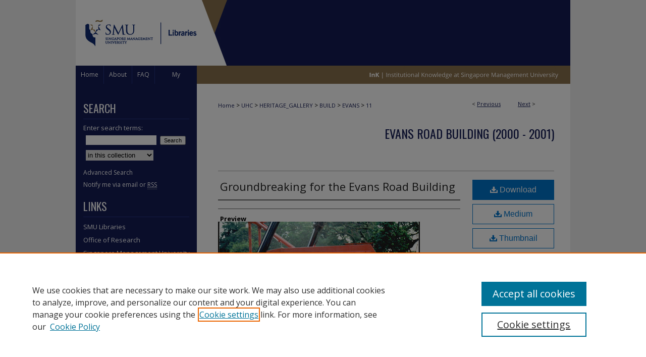

--- FILE ---
content_type: application/javascript
request_url: https://ink.library.smu.edu.sg/_Incapsula_Resource?SWJIYLWA=719d34d31c8e3a6e6fffd425f7e032f3&ns=3&cb=1381955768
body_size: 17992
content:
var _0x65e4=['\x77\x6f\x2f\x44\x6f\x51\x6e\x43\x75\x73\x4f\x79\x53\x67\x3d\x3d','\x4e\x73\x4f\x37\x77\x70\x63\x3d','\x77\x72\x44\x43\x6e\x63\x4f\x62\x77\x6f\x37\x44\x67\x33\x39\x58','\x49\x53\x6b\x62\x4a\x51\x33\x44\x76\x77\x3d\x3d','\x77\x6f\x4e\x6b\x56\x4d\x4f\x31','\x77\x34\x62\x44\x69\x38\x4b\x2b\x4c\x48\x35\x61','\x77\x71\x46\x56\x77\x72\x38\x3d','\x57\x4d\x4b\x67\x77\x72\x4c\x44\x72\x6a\x46\x71\x77\x72\x56\x6a\x77\x35\x67\x50\x77\x6f\x7a\x44\x6d\x38\x4f\x2f\x41\x52\x48\x44\x69\x63\x4f\x66\x43\x57\x6b\x69\x77\x6f\x49\x54\x51\x57\x31\x73\x77\x35\x59\x41\x77\x35\x68\x33\x54\x45\x6b\x3d','\x64\x44\x70\x67\x77\x34\x49\x72','\x77\x6f\x6a\x43\x70\x38\x4f\x61','\x52\x77\x72\x43\x69\x4d\x4f\x52\x77\x36\x46\x48\x61\x47\x77\x3d','\x64\x73\x4f\x62\x77\x72\x45\x3d','\x45\x77\x37\x44\x67\x6d\x4c\x44\x6c\x69\x4d\x3d','\x77\x72\x7a\x43\x71\x73\x4f\x6d','\x59\x48\x59\x61','\x58\x73\x4b\x74\x77\x36\x30\x3d','\x77\x71\x7a\x44\x70\x6b\x6b\x36','\x64\x68\x78\x46','\x62\x42\x70\x74','\x53\x58\x62\x43\x71\x77\x3d\x3d','\x77\x37\x48\x43\x6e\x4d\x4f\x35','\x77\x72\x6c\x77\x77\x35\x73\x3d','\x77\x70\x56\x4e\x77\x34\x38\x3d','\x77\x72\x52\x6d\x51\x77\x3d\x3d','\x77\x72\x6c\x46\x77\x6f\x4c\x43\x6d\x6e\x6a\x43\x76\x67\x3d\x3d','\x44\x42\x37\x44\x6a\x6e\x62\x44\x6c\x6a\x6b\x3d','\x77\x35\x44\x44\x73\x41\x4c\x43\x72\x73\x4f\x6a\x53\x78\x39\x61','\x77\x72\x6a\x43\x6c\x46\x59\x3d','\x77\x72\x63\x55\x47\x38\x4f\x4c','\x77\x71\x74\x61\x42\x77\x3d\x3d','\x77\x6f\x4d\x47\x4b\x51\x3d\x3d','\x77\x71\x72\x44\x72\x45\x34\x7a\x51\x63\x4b\x74','\x77\x72\x41\x30\x48\x41\x3d\x3d','\x53\x52\x42\x68\x77\x34\x6a\x44\x76\x4d\x4f\x52\x5a\x4d\x4f\x50\x43\x52\x63\x3d','\x53\x53\x4a\x32','\x77\x72\x5a\x70\x49\x4d\x4b\x30\x61\x4d\x4f\x67','\x44\x42\x6f\x50\x53\x6d\x73\x49\x77\x37\x77\x2b','\x65\x47\x51\x35','\x77\x70\x4e\x53\x56\x4d\x4b\x62\x77\x71\x54\x43\x68\x45\x58\x44\x6c\x56\x72\x43\x6b\x43\x45\x48\x77\x35\x31\x43\x77\x72\x7a\x44\x67\x44\x56\x42\x4b\x73\x4f\x50\x77\x34\x6a\x43\x6b\x79\x5a\x4a\x77\x37\x74\x78\x77\x6f\x39\x41\x77\x37\x33\x43\x70\x42\x58\x44\x71\x6a\x55\x30\x77\x36\x45\x67\x77\x34\x66\x43\x72\x38\x4f\x59\x47\x51\x3d\x3d','\x77\x36\x76\x44\x6e\x4d\x4b\x69\x4b\x6e\x4d\x3d','\x77\x71\x49\x42\x42\x48\x6f\x54\x51\x67\x3d\x3d','\x77\x34\x6e\x44\x72\x38\x4b\x61','\x77\x6f\x4e\x72\x77\x36\x45\x3d','\x77\x36\x74\x63\x65\x67\x3d\x3d','\x59\x58\x4c\x43\x69\x33\x33\x43\x67\x6e\x77\x3d','\x77\x34\x6e\x44\x68\x73\x4b\x78\x4f\x55\x6c\x64\x56\x73\x4f\x42\x77\x70\x45\x54','\x77\x72\x63\x7a\x4c\x77\x3d\x3d','\x77\x37\x4c\x43\x67\x54\x62\x44\x74\x58\x49\x61\x48\x48\x7a\x43\x6d\x51\x56\x6a','\x77\x72\x30\x55\x42\x6e\x51\x54','\x62\x6e\x6a\x43\x69\x6e\x48\x43\x6e\x33\x45\x3d','\x64\x4d\x4f\x77\x4c\x41\x3d\x3d','\x77\x71\x63\x33\x77\x34\x30\x3d','\x43\x38\x4f\x4f\x4c\x77\x3d\x3d','\x62\x73\x4b\x36\x77\x37\x55\x3d','\x77\x37\x33\x43\x71\x56\x41\x31\x51\x63\x4b\x74\x57\x73\x4f\x6a','\x77\x35\x4c\x43\x6f\x4d\x4f\x4f\x77\x35\x73\x3d','\x44\x41\x37\x44\x6d\x46\x48\x44\x69\x79\x62\x44\x76\x51\x3d\x3d','\x58\x6a\x4e\x6e','\x77\x34\x59\x42\x77\x6f\x54\x43\x70\x4d\x4f\x41\x77\x37\x77\x67','\x77\x70\x4e\x52\x63\x77\x3d\x3d','\x77\x72\x6f\x4d\x77\x37\x63\x3d','\x56\x4d\x4b\x39\x77\x6f\x48\x44\x74\x44\x66\x43\x6d\x33\x37\x43\x76\x38\x4b\x6a\x77\x36\x73\x3d','\x65\x4d\x4b\x58\x64\x56\x77\x36\x77\x36\x51\x5a\x65\x6d\x76\x44\x73\x73\x4b\x61','\x77\x70\x33\x43\x6d\x63\x4f\x37\x63\x6e\x31\x64\x65\x73\x4f\x53\x77\x71\x5a\x51\x48\x38\x4f\x63\x77\x6f\x62\x43\x68\x6b\x6c\x50\x46\x48\x34\x2b\x62\x68\x6a\x43\x67\x6e\x4d\x5a\x77\x72\x68\x70\x64\x69\x6a\x44\x73\x43\x35\x67\x49\x4d\x4b\x55\x77\x71\x50\x44\x74\x77\x6a\x44\x6e\x52\x72\x43\x71\x73\x4b\x6a','\x77\x35\x73\x37\x54\x41\x3d\x3d','\x62\x78\x70\x61','\x77\x35\x66\x43\x6a\x63\x4f\x64\x52\x77\x45\x6a','\x77\x6f\x58\x44\x6d\x67\x51\x3d','\x46\x79\x6a\x43\x70\x77\x3d\x3d','\x62\x6e\x6a\x43\x69\x32\x6e\x43\x67\x6d\x59\x65\x77\x72\x44\x43\x6d\x55\x6c\x65','\x58\x6c\x38\x6e\x61\x48\x72\x43\x73\x42\x49\x79','\x77\x72\x72\x43\x6e\x4d\x4f\x52\x77\x70\x6a\x44\x6a\x30\x4a\x45\x77\x35\x56\x46\x48\x38\x4b\x61','\x77\x35\x6b\x71\x45\x6b\x38\x32\x43\x54\x54\x44\x72\x67\x3d\x3d','\x5a\x63\x4b\x68\x77\x36\x67\x3d','\x77\x71\x77\x73\x77\x35\x41\x3d','\x77\x35\x63\x35\x42\x41\x3d\x3d','\x77\x70\x66\x44\x6a\x6a\x73\x3d','\x77\x37\x6b\x75\x42\x46\x38\x3d','\x49\x73\x4b\x6c\x77\x36\x66\x43\x6d\x38\x4f\x35\x62\x63\x4f\x43','\x77\x72\x4e\x69\x77\x37\x51\x3d','\x77\x35\x45\x71\x48\x6c\x30\x6c\x42\x67\x3d\x3d','\x51\x73\x4f\x57\x41\x4d\x4f\x69\x49\x77\x34\x3d','\x4d\x41\x6a\x43\x69\x51\x3d\x3d','\x77\x71\x76\x43\x6b\x73\x4f\x57','\x64\x4d\x4f\x77\x77\x35\x6a\x43\x6e\x44\x42\x66\x77\x34\x55\x6b\x77\x71\x6b\x3d','\x77\x72\x67\x59\x4b\x67\x3d\x3d','\x77\x6f\x62\x43\x6e\x4d\x4f\x42\x56\x52\x41\x3d','\x46\x42\x41\x79\x57\x57\x30\x4a','\x77\x37\x37\x43\x6a\x4d\x4f\x45','\x5a\x63\x4f\x2b\x48\x4d\x4b\x6d\x77\x37\x59\x41','\x4f\x68\x76\x43\x76\x38\x4b\x6e\x77\x72\x6f\x59','\x77\x70\x7a\x43\x6c\x38\x4f\x49','\x77\x70\x54\x44\x68\x6b\x59\x3d','\x63\x43\x6f\x55\x4c\x67\x72\x44\x73\x67\x3d\x3d','\x77\x70\x63\x66\x4e\x63\x4b\x50\x61\x77\x3d\x3d','\x77\x34\x37\x43\x68\x73\x4f\x58\x52\x52\x4d\x69\x45\x78\x6a\x44\x67\x41\x3d\x3d','\x53\x38\x4f\x44\x45\x4d\x4b\x71\x43\x44\x6b\x3d','\x77\x6f\x73\x41\x48\x51\x3d\x3d','\x77\x71\x6f\x79\x49\x67\x3d\x3d','\x4b\x63\x4f\x57\x77\x71\x2f\x43\x73\x63\x4b\x55\x77\x37\x6e\x43\x6e\x73\x4b\x6c\x77\x35\x64\x42','\x45\x68\x33\x43\x6e\x67\x3d\x3d','\x77\x72\x74\x75\x65\x48\x48\x44\x6c\x51\x41\x3d','\x4b\x63\x4b\x34\x77\x37\x51\x3d','\x44\x6a\x38\x33','\x43\x53\x55\x7a\x64\x33\x51\x3d','\x77\x34\x30\x42\x77\x70\x37\x43\x6c\x38\x4f\x64\x77\x37\x6b\x3d','\x77\x34\x31\x35\x52\x77\x3d\x3d','\x77\x37\x51\x4a\x41\x51\x3d\x3d','\x77\x6f\x4e\x75\x64\x4d\x4f\x31\x54\x56\x6a\x43\x6d\x51\x41\x3d','\x58\x73\x4b\x62\x46\x77\x3d\x3d','\x62\x73\x4f\x67\x44\x77\x3d\x3d','\x41\x4d\x4b\x50\x77\x34\x62\x44\x72\x63\x4f\x41\x5a\x78\x76\x44\x6b\x67\x2f\x43\x70\x63\x4b\x4f\x77\x35\x46\x78\x77\x72\x54\x44\x6a\x54\x51\x3d','\x77\x72\x35\x48\x56\x67\x3d\x3d','\x53\x4d\x4f\x59\x77\x34\x30\x3d','\x64\x79\x5a\x35\x77\x34\x77\x32\x4a\x38\x4f\x36\x61\x4d\x4f\x79\x56\x51\x4c\x43\x6d\x55\x77\x62\x4f\x42\x50\x44\x6d\x77\x3d\x3d','\x42\x63\x4b\x79\x77\x36\x66\x43\x75\x44\x55\x55\x77\x36\x4d\x3d','\x77\x37\x50\x44\x75\x63\x4b\x6c','\x77\x72\x66\x43\x6b\x58\x44\x44\x72\x69\x6f\x49\x64\x32\x58\x44\x6b\x77\x31\x75\x77\x70\x4e\x6d\x77\x72\x45\x70\x42\x51\x7a\x43\x75\x4d\x4f\x41\x47\x53\x4c\x43\x71\x67\x49\x78\x77\x36\x6b\x51\x57\x38\x4b\x62\x77\x72\x62\x43\x71\x52\x38\x69\x43\x4d\x4b\x71\x77\x36\x39\x70','\x77\x35\x72\x44\x67\x73\x4b\x6c\x4c\x47\x4e\x63\x51\x51\x3d\x3d','\x77\x71\x76\x43\x6d\x47\x76\x44\x72\x6a\x63\x4f','\x4f\x63\x4b\x51\x77\x37\x4d\x3d','\x77\x35\x31\x52\x51\x41\x3d\x3d','\x55\x63\x4b\x4a\x77\x34\x6e\x44\x70\x4d\x4f\x61\x59\x41\x3d\x3d','\x77\x72\x34\x49\x48\x33\x6f\x4f\x52\x4d\x4b\x33\x58\x4d\x4b\x67\x77\x71\x4d\x43\x4c\x38\x4f\x6a\x52\x73\x4b\x41\x77\x35\x68\x53\x44\x79\x68\x78\x77\x37\x51\x3d','\x77\x70\x41\x76\x4e\x51\x3d\x3d','\x77\x70\x45\x53\x4c\x4d\x4b\x64\x5a\x38\x4b\x35\x46\x42\x64\x61\x63\x73\x4f\x46\x77\x34\x7a\x43\x6b\x31\x54\x44\x6f\x38\x4f\x51\x77\x72\x59\x4a\x65\x63\x4b\x61\x77\x71\x76\x44\x75\x43\x31\x64\x77\x37\x4e\x42','\x77\x34\x6f\x73\x49\x77\x3d\x3d','\x5a\x4d\x4f\x50\x77\x72\x54\x43\x73\x73\x4b\x59\x77\x37\x48\x43\x68\x41\x3d\x3d','\x77\x6f\x77\x7a\x51\x6b\x5a\x69\x45\x6d\x58\x44\x6f\x4d\x4b\x79','\x52\x7a\x73\x71\x63\x6d\x77\x3d','\x44\x78\x37\x43\x67\x77\x3d\x3d','\x46\x6a\x70\x6a\x61\x52\x48\x44\x6d\x63\x4b\x4b','\x5a\x4d\x4f\x57\x77\x72\x4c\x43\x76\x51\x3d\x3d','\x77\x70\x4e\x6f\x57\x51\x3d\x3d','\x56\x38\x4f\x43\x48\x4d\x4f\x32\x50\x68\x50\x44\x73\x51\x3d\x3d','\x4c\x63\x4f\x32\x47\x63\x4b\x76\x77\x36\x4d\x4d\x77\x70\x2f\x44\x6e\x73\x4b\x34','\x77\x70\x58\x44\x73\x47\x4a\x33\x51\x6c\x73\x3d','\x4e\x7a\x51\x34','\x77\x37\x49\x78\x53\x6b\x42\x69\x46\x63\x4f\x39\x77\x70\x6c\x32\x77\x71\x44\x44\x6d\x6d\x2f\x43\x6f\x38\x4b\x49\x61\x57\x46\x45\x57\x6a\x68\x64\x77\x37\x63\x4a\x52\x6d\x63\x62\x54\x41\x7a\x44\x6a\x38\x4b\x64\x77\x70\x70\x4b\x51\x38\x4b\x77\x77\x72\x77\x3d','\x77\x36\x54\x43\x69\x78\x34\x30\x62\x73\x4b\x75\x77\x37\x38\x3d','\x77\x70\x46\x6f\x53\x38\x4f\x6b\x55\x56\x44\x43\x6d\x67\x49\x3d','\x77\x34\x38\x4c\x77\x35\x44\x43\x6c\x63\x4f\x52\x77\x36\x55\x67\x61\x41\x50\x44\x75\x63\x4b\x37\x51\x77\x3d\x3d','\x77\x6f\x6e\x44\x75\x67\x2f\x43\x72\x4d\x4f\x67\x55\x51\x55\x43\x4a\x41\x3d\x3d','\x43\x63\x4f\x30\x77\x6f\x6a\x44\x71\x53\x6e\x43\x6b\x32\x48\x43\x76\x38\x4f\x77\x77\x72\x38\x41\x4e\x31\x52\x77\x77\x6f\x54\x43\x6c\x73\x4f\x79\x49\x38\x4b\x6c\x77\x6f\x49\x70','\x77\x36\x4a\x72\x52\x41\x3d\x3d','\x57\x51\x68\x73\x77\x35\x50\x44\x69\x77\x3d\x3d','\x56\x6c\x38\x72\x65\x6d\x6e\x43\x76\x77\x3d\x3d','\x44\x7a\x74\x33','\x77\x37\x33\x44\x76\x4d\x4b\x65','\x58\x63\x4f\x65\x4d\x77\x3d\x3d','\x77\x6f\x4e\x6f\x77\x36\x52\x46\x66\x6d\x44\x44\x68\x6c\x54\x44\x72\x38\x4b\x35\x77\x34\x63\x3d','\x41\x38\x4f\x34\x77\x6f\x72\x44\x71\x7a\x50\x43\x6d\x67\x3d\x3d','\x54\x47\x6f\x66','\x66\x4d\x4b\x55\x52\x33\x59\x48\x77\x35\x6b\x79\x62\x58\x72\x44\x71\x4d\x4f\x41','\x77\x6f\x64\x72\x4f\x69\x64\x30\x77\x36\x31\x36\x4d\x41\x3d\x3d','\x47\x77\x37\x44\x6d\x6d\x7a\x44\x67\x53\x37\x44\x6a\x4d\x4f\x56\x56\x58\x38\x3d','\x62\x53\x62\x43\x73\x73\x4f\x57\x77\x35\x52\x4e\x65\x32\x48\x44\x67\x41\x3d\x3d','\x77\x71\x46\x46\x77\x70\x2f\x43\x69\x51\x3d\x3d','\x54\x6c\x73\x6e\x63\x58\x6a\x43\x6f\x77\x3d\x3d','\x77\x72\x6f\x42\x47\x57\x6b\x3d','\x77\x72\x68\x50\x77\x6f\x37\x43\x6c\x47\x44\x43\x73\x77\x3d\x3d','\x48\x42\x41\x76\x56\x57\x30\x4f\x77\x36\x49\x3d','\x59\x73\x4f\x4e\x77\x71\x49\x3d','\x59\x67\x35\x76','\x48\x54\x6e\x43\x73\x77\x3d\x3d','\x77\x6f\x30\x62\x4e\x38\x4b\x64\x65\x73\x4b\x2f','\x77\x6f\x2f\x44\x75\x32\x38\x3d','\x77\x71\x50\x44\x6a\x55\x4d\x3d','\x77\x36\x63\x5a\x58\x41\x3d\x3d','\x50\x4d\x4f\x39\x77\x35\x33\x43\x6c\x7a\x68\x5a\x77\x35\x39\x68\x77\x71\x6a\x44\x67\x38\x4b\x59\x77\x71\x46\x59\x77\x35\x6e\x44\x6d\x63\x4b\x72','\x77\x34\x2f\x43\x68\x38\x4f\x67\x56\x41\x63\x69\x45\x78\x6f\x3d','\x63\x38\x4f\x2f\x77\x35\x55\x3d','\x62\x53\x56\x6c\x77\x34\x55\x3d','\x53\x63\x4f\x50\x48\x38\x4f\x34\x4d\x42\x7a\x44\x74\x73\x4f\x4c\x55\x67\x3d\x3d','\x77\x72\x4a\x7a\x66\x32\x58\x44\x6c\x52\x73\x3d','\x77\x70\x6c\x67\x55\x63\x4f\x6f\x57\x46\x44\x43\x67\x77\x6a\x44\x68\x73\x4f\x2b\x77\x6f\x4e\x68\x77\x71\x7a\x44\x6f\x69\x37\x43\x6f\x41\x3d\x3d','\x77\x70\x64\x2f\x4f\x44\x46\x6c','\x58\x30\x73\x53\x46\x4d\x4b\x58\x4d\x77\x3d\x3d','\x77\x34\x54\x44\x6a\x38\x4b\x6d\x49\x6d\x31\x54\x52\x73\x4f\x4c\x77\x71\x4a\x4a\x54\x73\x4b\x56\x77\x70\x44\x43\x6a\x31\x78\x72\x52\x67\x3d\x3d','\x77\x6f\x72\x44\x74\x51\x66\x43\x76\x4d\x4f\x6a','\x77\x34\x76\x43\x74\x53\x6f\x73\x77\x70\x44\x44\x73\x63\x4f\x79','\x77\x6f\x74\x4f\x77\x37\x52\x41\x77\x72\x52\x2f\x77\x35\x42\x34\x77\x71\x41\x4a\x59\x63\x4b\x79\x62\x6e\x50\x43\x68\x73\x4b\x36\x61\x7a\x55\x67\x45\x63\x4f\x70\x4d\x6b\x58\x44\x6a\x46\x31\x52\x61\x67\x3d\x3d','\x55\x63\x4f\x48\x45\x73\x4b\x34\x47\x51\x3d\x3d','\x44\x7a\x68\x79\x61\x77\x44\x44\x75\x4d\x4b\x66','\x77\x71\x73\x45\x42\x73\x4f\x45\x77\x35\x56\x2b','\x77\x34\x54\x43\x70\x43\x77\x4c\x77\x70\x62\x44\x76\x63\x4f\x6a\x4e\x78\x73\x41\x77\x37\x54\x43\x72\x38\x4f\x31\x50\x4d\x4b\x55\x63\x4d\x4b\x75\x58\x51\x3d\x3d','\x43\x51\x72\x44\x67\x48\x44\x44\x68\x77\x3d\x3d','\x77\x6f\x7a\x44\x75\x41\x72\x43\x76\x63\x4f\x67\x56\x78\x6b\x4b','\x77\x71\x63\x5a\x4e\x68\x39\x32\x77\x37\x56\x34\x77\x35\x70\x35\x46\x63\x4b\x66\x77\x71\x34\x69\x5a\x38\x4b\x52\x46\x56\x48\x43\x75\x63\x4b\x76','\x63\x53\x74\x67\x77\x35\x34\x36','\x4f\x69\x6b\x58\x4a\x67\x76\x44\x76\x73\x4b\x69\x41\x6e\x59\x3d','\x50\x53\x41\x55\x4e\x68\x2f\x44\x75\x4d\x4b\x6d\x43\x67\x3d\x3d','\x77\x36\x54\x43\x69\x78\x34\x30\x62\x73\x4b\x75\x77\x35\x50\x44\x71\x63\x4f\x62\x77\x6f\x72\x43\x73\x63\x4b\x6a\x54\x63\x4f\x62\x46\x79\x2f\x43\x73\x77\x3d\x3d','\x50\x67\x6a\x44\x6d\x47\x7a\x44\x6c\x43\x37\x44\x67\x4d\x4f\x6a\x52\x33\x42\x6c\x77\x35\x48\x43\x71\x77\x3d\x3d','\x61\x47\x2f\x43\x6a\x47\x6e\x43\x67\x6d\x63\x3d','\x77\x6f\x37\x44\x73\x47\x35\x37\x58\x30\x64\x4f\x46\x77\x38\x3d','\x57\x4d\x4b\x55\x77\x34\x37\x44\x73\x4d\x4f\x61\x65\x77\x3d\x3d','\x77\x6f\x56\x38\x4a\x73\x4b\x79\x63\x73\x4f\x38\x4e\x7a\x59\x3d','\x59\x6a\x4a\x6c\x77\x35\x67\x72\x4f\x67\x3d\x3d','\x56\x79\x6f\x71\x64\x30\x68\x55\x54\x4d\x4b\x44\x77\x37\x76\x43\x6a\x38\x4f\x56','\x62\x38\x4b\x55\x44\x38\x4b\x71\x51\x54\x45\x3d','\x47\x78\x30\x75\x55\x58\x51\x45','\x54\x77\x42\x70\x77\x34\x6e\x44\x69\x38\x4f\x4e','\x62\x63\x4f\x43\x77\x71\x2f\x43\x73\x63\x4b\x55\x77\x36\x63\x3d','\x77\x71\x73\x63\x41\x32\x34\x54\x57\x51\x3d\x3d','\x53\x4d\x4f\x65\x44\x4d\x4f\x6a\x4e\x67\x3d\x3d','\x77\x6f\x51\x47\x4d\x4d\x4b\x4a\x65\x73\x4b\x6b','\x77\x35\x49\x2f\x41\x67\x3d\x3d','\x77\x34\x51\x63\x77\x70\x6e\x43\x67\x38\x4f\x64\x77\x36\x49\x3d','\x63\x73\x4f\x2f\x77\x35\x72\x43\x6d\x43\x52\x66','\x77\x37\x58\x43\x6b\x41\x34\x67\x61\x4d\x4b\x74\x77\x36\x58\x44\x75\x63\x4f\x4f','\x77\x35\x67\x33\x47\x55\x6b\x6c\x48\x51\x3d\x3d','\x56\x38\x4f\x62\x44\x38\x4f\x33\x50\x68\x50\x44\x68\x73\x4f\x42\x56\x6c\x4a\x6a\x77\x37\x67\x3d','\x77\x70\x6a\x43\x6f\x6d\x76\x44\x6f\x43\x51\x4f\x58\x47\x33\x44\x69\x67\x73\x32','\x77\x70\x45\x5a\x77\x37\x62\x43\x74\x6a\x45\x43','\x77\x70\x41\x4f\x77\x37\x4c\x43\x68\x44\x41\x46\x77\x71\x44\x43\x67\x6d\x48\x44\x73\x4d\x4b\x37\x5a\x4d\x4f\x47','\x77\x70\x64\x72\x77\x37\x78\x6a\x59\x6e\x72\x44\x74\x6c\x7a\x44\x74\x73\x4b\x35\x77\x70\x4e\x4b\x77\x36\x76\x44\x76\x52\x4c\x44\x6b\x63\x4b\x62\x66\x6b\x30\x30\x47\x73\x4f\x59\x58\x51\x3d\x3d','\x77\x71\x77\x41\x4b\x51\x56\x6c\x77\x36\x63\x3d','\x77\x70\x45\x33\x44\x33\x45\x43\x52\x4d\x4b\x42\x54\x4d\x4b\x31\x77\x6f\x68\x32\x42\x63\x4f\x4a\x4f\x63\x4b\x69\x77\x35\x46\x45\x42\x7a\x4e\x37\x77\x36\x4c\x44\x70\x67\x3d\x3d','\x48\x51\x30\x31\x54\x57\x30\x53','\x77\x6f\x55\x52\x4f\x73\x4b\x50\x59\x38\x4b\x79\x4a\x51\x59\x4d\x57\x63\x4b\x6e\x77\x35\x6a\x43\x6c\x31\x6a\x44\x71\x63\x4f\x4e\x77\x71\x74\x66\x65\x63\x4b\x65\x77\x70\x58\x44\x70\x7a\x74\x4f\x77\x36\x35\x55\x4d\x73\x4f\x6b\x45\x57\x45\x3d','\x77\x6f\x70\x2f\x77\x70\x76\x43\x6d\x47\x37\x43\x73\x6d\x48\x44\x6c\x4d\x4b\x41\x52\x38\x4b\x6e\x77\x35\x59\x33\x77\x72\x4e\x77\x4b\x73\x4f\x61\x77\x36\x56\x57\x77\x72\x68\x6f','\x77\x6f\x46\x41\x77\x36\x46\x63\x77\x72\x35\x37\x77\x34\x70\x6a\x77\x37\x77\x44\x63\x73\x4b\x36\x65\x45\x76\x43\x6a\x73\x4b\x6e\x66\x48\x45\x71\x47\x4d\x4f\x6d\x4a\x6b\x54\x44\x6b\x41\x38\x63\x50\x48\x6c\x50\x77\x35\x76\x43\x6b\x6c\x68\x34\x47\x73\x4b\x54\x4e\x44\x67\x3d','\x77\x36\x4d\x43\x44\x4d\x4f\x41\x77\x37\x35\x33\x77\x70\x39\x78\x77\x34\x59\x65\x77\x36\x4a\x34\x77\x37\x54\x43\x6b\x42\x6b\x47\x61\x4d\x4b\x53\x44\x7a\x56\x61\x4c\x63\x4b\x44\x53\x38\x4b\x41\x4e\x4d\x4f\x6f\x53\x41\x3d\x3d','\x77\x6f\x51\x54\x77\x37\x44\x43\x70\x69\x41\x43\x77\x72\x7a\x44\x67\x58\x62\x44\x6f\x63\x4b\x67\x65\x4d\x4f\x42\x57\x55\x4d\x3d','\x58\x30\x49\x73\x62\x6d\x6e\x43\x70\x41\x3d\x3d','\x44\x68\x6a\x43\x6f\x67\x64\x47\x61\x63\x4f\x32','\x77\x71\x41\x4e\x42\x38\x4f\x42\x77\x34\x42\x36\x77\x34\x4a\x6e\x77\x34\x6b\x4a\x77\x37\x74\x77\x77\x37\x58\x43\x67\x41\x3d\x3d','\x77\x6f\x52\x6d\x50\x54\x64\x30\x77\x37\x63\x3d','\x77\x72\x58\x43\x6d\x48\x54\x44\x76\x43\x6f\x55\x54\x51\x3d\x3d','\x47\x44\x68\x6f\x62\x67\x6a\x44\x75\x73\x4f\x43\x77\x35\x62\x44\x6a\x4d\x4b\x48\x48\x63\x4f\x4a\x49\x45\x34\x3d','\x77\x37\x50\x43\x75\x63\x4f\x54\x77\x34\x33\x43\x76\x7a\x4d\x3d','\x44\x78\x6e\x44\x67\x32\x62\x44\x68\x7a\x6a\x44\x71\x77\x3d\x3d','\x77\x71\x42\x6b\x52\x63\x4f\x41\x54\x45\x4c\x43\x6b\x67\x72\x44\x6c\x73\x4b\x38\x77\x6f\x77\x3d','\x77\x36\x63\x6c\x56\x6c\x52\x2f\x43\x41\x3d\x3d','\x77\x35\x4d\x42\x77\x6f\x48\x43\x68\x63\x4f\x41\x77\x36\x4d\x67\x4c\x6c\x44\x44\x74\x73\x4b\x6e\x43\x6c\x59\x3d','\x77\x72\x70\x68\x66\x77\x3d\x3d','\x58\x56\x59\x71\x66\x33\x7a\x43\x75\x79\x4d\x6f\x4b\x54\x34\x34\x77\x34\x44\x43\x67\x46\x76\x44\x6f\x38\x4b\x4d\x41\x38\x4f\x49','\x53\x38\x4b\x4e\x77\x34\x76\x44\x74\x73\x4f\x4c','\x77\x72\x6b\x4e\x42\x48\x6b\x49\x58\x63\x4f\x47\x54\x63\x4b\x33\x77\x6f\x52\x4c\x4d\x38\x4f\x6c\x43\x4d\x4b\x58\x77\x70\x77\x4f','\x77\x6f\x49\x41\x77\x37\x50\x43\x73\x43\x41\x3d','\x77\x72\x4d\x4f\x4f\x38\x4f\x58\x77\x35\x4e\x2f\x77\x6f\x4a\x79','\x77\x34\x38\x46\x77\x6f\x62\x43\x6d\x63\x4f\x4f\x77\x37\x41\x78\x61\x51\x58\x43\x76\x73\x4b\x33\x58\x51\x72\x44\x72\x38\x4b\x6b\x77\x72\x62\x44\x6e\x63\x4b\x43','\x63\x63\x4f\x62\x77\x71\x6a\x43\x70\x73\x4b\x46\x77\x36\x77\x3d','\x77\x71\x58\x44\x75\x56\x55\x58\x57\x63\x4b\x6b\x46\x4d\x4b\x2f','\x41\x73\x4b\x39\x77\x37\x58\x43\x74\x43\x6f\x36\x77\x37\x46\x77\x77\x70\x74\x64\x77\x35\x44\x44\x6c\x4d\x4b\x6c\x44\x56\x45\x3d','\x77\x6f\x42\x58\x77\x36\x74\x61\x77\x71\x64\x74','\x77\x72\x70\x54\x77\x6f\x2f\x43\x6a\x58\x6b\x3d','\x77\x70\x31\x6c\x77\x36\x64\x4c\x63\x47\x2f\x44\x72\x56\x37\x44\x70\x63\x4f\x6a\x77\x70\x6c\x4b\x77\x36\x76\x44\x6b\x42\x6a\x44\x6e\x4d\x4b\x62\x5a\x55\x30\x32','\x62\x38\x4b\x58\x58\x48\x38\x4c\x77\x35\x51\x5a\x59\x57\x33\x44\x73\x67\x3d\x3d','\x52\x30\x38\x4b\x47\x63\x4b\x66\x49\x46\x73\x68\x63\x54\x41\x42\x4a\x69\x39\x46\x61\x56\x30\x44\x77\x72\x55\x77\x4e\x4d\x4b\x69\x77\x71\x74\x77','\x54\x46\x73\x70\x61\x48\x67\x3d','\x77\x70\x50\x44\x68\x56\x41\x3d','\x45\x7a\x56\x70\x61\x78\x7a\x44\x74\x38\x4b\x4c\x77\x34\x4d\x3d','\x61\x4d\x4f\x4d\x41\x38\x4f\x30\x4e\x41\x6e\x43\x72\x4d\x4f\x50\x52\x55\x4a\x7a\x77\x72\x58\x43\x6b\x73\x4b\x63\x4c\x4d\x4b\x45\x77\x70\x6c\x6c\x77\x72\x59\x43\x4c\x38\x4b\x69\x77\x36\x39\x76\x77\x37\x6a\x43\x6e\x41\x3d\x3d','\x77\x35\x63\x46\x77\x70\x7a\x43\x68\x63\x4f\x4d','\x53\x63\x4f\x54\x45\x38\x4b\x76\x47\x53\x4d\x52','\x77\x72\x46\x70\x4e\x38\x4b\x67','\x41\x63\x4f\x6f\x77\x6f\x6e\x44\x72\x69\x4c\x43\x67\x45\x30\x3d','\x77\x70\x39\x68\x77\x37\x39\x46\x59\x32\x59\x3d','\x51\x79\x49\x6f\x66\x33\x64\x4c\x41\x38\x4b\x43\x77\x37\x72\x43\x6c\x4d\x4f\x64\x4f\x4d\x4b\x4e\x42\x44\x6c\x32\x4c\x73\x4f\x32\x48\x73\x4b\x37','\x4c\x53\x44\x44\x67\x41\x3d\x3d','\x49\x6a\x6b\x42\x4a\x77\x76\x44\x67\x4d\x4b\x39\x41\x33\x44\x44\x71\x67\x3d\x3d','\x77\x71\x31\x6c\x49\x4d\x4b\x33\x63\x38\x4f\x2f\x64\x6a\x52\x31\x77\x70\x4a\x4d\x77\x35\x4c\x43\x76\x63\x4b\x4d\x4c\x31\x31\x6e\x77\x71\x7a\x44\x75\x4d\x4f\x45\x77\x35\x30\x3d','\x77\x70\x73\x7a\x4c\x41\x3d\x3d','\x77\x6f\x35\x72\x49\x43\x46\x79\x77\x34\x78\x77\x4e\x7a\x72\x43\x67\x77\x6b\x3d','\x62\x7a\x7a\x43\x75\x63\x4f\x41\x77\x37\x70\x64\x4d\x46\x6a\x44\x6b\x63\x4f\x55\x77\x34\x50\x44\x69\x44\x67\x4d\x66\x67\x74\x6c\x4d\x38\x4b\x66\x77\x35\x39\x72\x41\x73\x4b\x75\x77\x37\x33\x44\x6d\x43\x74\x4f\x77\x35\x38\x3d','\x77\x72\x7a\x43\x69\x38\x4f\x57\x77\x70\x6a\x44\x6a\x30\x4d\x3d','\x77\x70\x48\x44\x72\x45\x49\x54\x65\x63\x4b\x58\x41\x73\x4b\x69\x77\x70\x37\x44\x72\x69\x67\x6e\x77\x71\x49\x62\x49\x77\x2f\x44\x6e\x42\x6a\x43\x69\x55\x4a\x6c','\x44\x78\x77\x79\x57\x6e\x59\x57\x77\x72\x77\x36\x4e\x63\x4f\x74\x77\x36\x38\x64\x77\x35\x46\x4c\x55\x53\x4d\x71\x77\x36\x66\x43\x68\x73\x4b\x68\x77\x72\x46\x45\x51\x38\x4f\x31\x4f\x4d\x4b\x41\x77\x72\x67\x66\x4a\x41\x3d\x3d','\x62\x6a\x54\x43\x75\x38\x4f\x52\x77\x37\x41\x3d','\x47\x78\x4c\x43\x76\x67\x64\x62\x64\x4d\x4f\x74\x77\x6f\x49\x61\x77\x6f\x59\x6b','\x59\x4d\x4f\x4d\x77\x70\x4c\x43\x6f\x63\x4b\x44\x77\x37\x62\x43\x6d\x63\x4b\x73','\x77\x36\x4d\x4c\x77\x70\x2f\x43\x6e\x4d\x4f\x4d\x77\x37\x41\x72\x4c\x67\x50\x44\x71\x63\x4b\x6b\x53\x42\x44\x44\x69\x73\x4f\x6f\x77\x71\x66\x44\x6e\x4d\x4b\x65\x4e\x6a\x33\x43\x67\x73\x4b\x38\x77\x72\x6a\x43\x67\x73\x4b\x49\x77\x72\x66\x44\x6b\x6d\x73\x4c\x77\x71\x7a\x44\x72\x6b\x4a\x57\x42\x67\x6a\x43\x76\x67\x5a\x4d\x77\x37\x54\x44\x6a\x48\x76\x43\x73\x43\x6e\x44\x73\x67\x63\x74\x77\x36\x49\x2f\x4c\x73\x4b\x68\x57\x6d\x46\x4d\x59\x79\x6f\x57\x50\x73\x4f\x73\x4f\x73\x4f\x58\x77\x34\x72\x43\x68\x41\x76\x43\x74\x4d\x4b\x71\x45\x73\x4b\x77\x59\x4d\x4f\x38\x44\x38\x4f\x71\x53\x78\x4d\x65\x58\x57\x50\x43\x6d\x6e\x59\x39\x65\x67\x4c\x43\x72\x53\x50\x44\x6d\x77\x3d\x3d','\x4c\x73\x4f\x35\x45\x63\x4b\x2f\x77\x36\x41\x3d','\x77\x34\x77\x4f\x77\x70\x6b\x3d','\x43\x63\x4f\x72\x77\x72\x77\x3d','\x77\x72\x49\x50\x44\x4d\x4f\x47\x77\x34\x64\x2f\x77\x6f\x4a\x77\x77\x34\x67\x3d','\x77\x70\x4e\x4b\x77\x37\x42\x61\x77\x72\x70\x78\x77\x34\x70\x6b','\x77\x72\x44\x44\x72\x46\x49\x6e\x58\x4d\x4b\x71\x43\x63\x4b\x2f','\x52\x30\x45\x59\x46\x51\x3d\x3d','\x58\x6c\x55\x6d\x61\x48\x44\x43\x73\x68\x6b\x30\x62\x69\x6c\x71\x77\x70\x37\x43\x6b\x6c\x72\x44\x71\x63\x4b\x41\x46\x73\x4f\x70\x77\x35\x55\x72\x77\x72\x63\x3d','\x47\x73\x4b\x39\x77\x36\x2f\x43\x71\x43\x67\x3d','\x77\x71\x4c\x44\x70\x6b\x4d\x68\x57\x4d\x4b\x67\x43\x63\x4b\x34\x77\x72\x66\x44\x70\x44\x34\x72','\x77\x6f\x52\x6f\x4e\x53\x67\x75\x77\x37\x42\x36\x44\x53\x6e\x43\x6d\x52\x51\x43\x77\x37\x58\x43\x74\x63\x4f\x58\x77\x37\x73\x72\x46\x6d\x48\x44\x67\x42\x6f\x57','\x51\x43\x51\x56\x62\x32\x70\x56\x51\x38\x4b\x4b','\x5a\x4d\x4b\x4e\x45\x4d\x4b\x77\x55\x69\x50\x43\x6d\x6e\x50\x43\x69\x73\x4f\x73\x77\x70\x62\x44\x6d\x38\x4f\x6e\x56\x45\x39\x48\x63\x42\x63\x4f\x77\x34\x68\x35\x48\x30\x35\x57','\x77\x35\x34\x67\x48\x6c\x51\x30\x44\x53\x58\x44\x74\x63\x4f\x74\x77\x71\x51\x3d','\x77\x35\x6a\x44\x6d\x73\x4b\x6b','\x54\x55\x73\x4b\x47\x63\x4b\x62\x4a\x48\x73\x33\x63\x33\x73\x3d','\x63\x73\x4f\x57\x77\x71\x2f\x43\x74\x73\x4b\x46\x77\x37\x62\x43\x6d\x4d\x4b\x6c','\x56\x4d\x4f\x46\x44\x4d\x4b\x6f\x47\x54\x39\x2b\x61\x73\x4f\x79\x77\x70\x66\x44\x74\x31\x38\x3d','\x77\x35\x7a\x44\x6a\x38\x4b\x38\x50\x6d\x38\x3d','\x62\x7a\x7a\x43\x73\x38\x4f\x51\x77\x37\x30\x3d','\x43\x78\x37\x43\x6f\x68\x46\x4b\x61\x4d\x4b\x32\x77\x6f\x6b\x4c\x77\x6f\x41\x78\x77\x6f\x55\x61','\x77\x6f\x2f\x44\x74\x47\x42\x6c\x55\x77\x3d\x3d','\x5a\x58\x4c\x43\x6a\x48\x33\x43\x6e\x6d\x41\x3d','\x77\x71\x50\x44\x70\x6b\x45\x6b\x58\x41\x3d\x3d','\x77\x71\x50\x44\x73\x55\x6b\x6e\x51\x63\x4b\x32','\x59\x69\x56\x74\x77\x35\x73\x32\x46\x73\x4f\x7a\x61\x4d\x4f\x34\x53\x41\x48\x43\x6a\x6d\x77\x61\x50\x67\x34\x3d','\x77\x70\x7a\x44\x72\x57\x56\x6a\x51\x6b\x41\x3d','\x54\x78\x64\x68\x77\x34\x72\x44\x6c\x73\x4f\x68\x5a\x63\x4f\x53\x50\x43\x6f\x68\x77\x37\x64\x79\x66\x63\x4f\x2b','\x51\x73\x4f\x65\x46\x38\x4b\x2b\x43\x43\x49\x3d','\x77\x34\x2f\x44\x67\x63\x4b\x48\x4c\x6d\x68\x77\x51\x4d\x4f\x4c\x77\x71\x63\x55\x53\x73\x4b\x58\x77\x71\x54\x43\x71\x45\x35\x32\x51\x6a\x31\x32\x50\x79\x2f\x43\x68\x51\x3d\x3d','\x4d\x77\x62\x43\x75\x4d\x4b\x7a\x77\x72\x6f\x44','\x77\x37\x55\x30\x55\x55\x4e\x6b\x44\x4d\x4b\x4d\x77\x72\x52\x48\x77\x70\x44\x43\x6f\x31\x72\x43\x67\x63\x4b\x69\x54\x55\x52\x72\x65\x6a\x41\x3d','\x52\x56\x37\x43\x6f\x56\x37\x43\x73\x31\x6f\x30\x77\x70\x44\x43\x6f\x57\x64\x2f\x77\x70\x41\x3d','\x65\x73\x4f\x43\x77\x72\x66\x43\x76\x4d\x4b\x57\x77\x37\x37\x43\x67\x38\x4b\x6b\x77\x34\x41\x4c\x53\x55\x33\x43\x71\x63\x4f\x79\x54\x63\x4b\x46\x64\x51\x50\x44\x72\x38\x4f\x74\x77\x35\x4d\x4f\x77\x36\x62\x43\x6a\x68\x51\x59\x77\x6f\x73\x30\x64\x67\x3d\x3d','\x77\x71\x4e\x42\x77\x6f\x44\x43\x69\x47\x6b\x3d','\x77\x6f\x52\x71\x50\x67\x3d\x3d','\x59\x48\x37\x43\x69\x48\x2f\x43\x6f\x6d\x30\x62\x77\x72\x62\x43\x6e\x67\x3d\x3d','\x77\x72\x66\x43\x6b\x73\x4f\x4a\x77\x6f\x4c\x44\x6e\x46\x46\x46\x77\x35\x6c\x44\x58\x73\x4b\x59\x77\x72\x5a\x39\x49\x30\x52\x33\x77\x34\x44\x43\x6c\x46\x4e\x49\x77\x34\x62\x44\x72\x30\x77\x76\x41\x73\x4f\x53\x77\x34\x63\x3d','\x65\x4d\x4b\x57\x52\x67\x3d\x3d','\x65\x73\x4b\x41\x45\x38\x4b\x2b\x58\x43\x7a\x43\x6e\x51\x3d\x3d','\x77\x34\x6f\x6d\x48\x6c\x34\x2b\x47\x58\x2f\x44\x75\x38\x4f\x75\x77\x71\x55\x48\x4b\x38\x4f\x58\x5a\x63\x4b\x5a\x77\x36\x6c\x49','\x77\x34\x2f\x43\x76\x54\x4d\x52\x77\x6f\x58\x44\x72\x77\x3d\x3d','\x43\x4d\x4f\x78\x77\x6f\x76\x44\x72\x69\x62\x43\x6e\x6c\x6a\x43\x73\x73\x4b\x35\x77\x71\x55\x3d','\x77\x71\x6e\x43\x6e\x48\x50\x44\x6f\x43\x51\x48\x58\x47\x2f\x44\x6d\x56\x63\x6d\x77\x6f\x6c\x74\x77\x71\x63\x4e\x47\x69\x62\x43\x73\x4d\x4b\x55\x4e\x44\x44\x44\x76\x67\x31\x77\x77\x37\x39\x43\x57\x38\x4f\x56\x77\x72\x54\x43\x72\x79\x70\x78\x49\x63\x4f\x74\x77\x36\x4a\x31\x77\x35\x55\x71\x77\x71\x77\x3d','\x77\x71\x2f\x43\x6b\x73\x4f\x54\x77\x70\x37\x44\x6e\x67\x3d\x3d','\x65\x63\x4b\x4c\x56\x32\x4d\x76\x77\x35\x41\x49\x5a\x6e\x62\x44\x6d\x4d\x4b\x63\x77\x34\x76\x44\x74\x51\x3d\x3d','\x77\x34\x6a\x43\x74\x7a\x73\x4d\x77\x70\x58\x44\x72\x77\x3d\x3d','\x77\x34\x6a\x43\x74\x7a\x73\x4d\x77\x70\x55\x3d','\x4b\x38\x4b\x68\x77\x36\x58\x43\x70\x73\x4f\x33\x59\x63\x4f\x54\x55\x38\x4f\x39\x77\x36\x68\x37\x5a\x52\x33\x44\x71\x4d\x4f\x56\x77\x70\x51\x41\x47\x53\x72\x44\x6c\x73\x4f\x57\x77\x34\x74\x31\x45\x38\x4f\x45\x77\x37\x68\x6c\x77\x35\x51\x76\x65\x63\x4b\x31\x77\x36\x62\x44\x68\x68\x55\x62\x66\x4d\x4b\x45\x77\x37\x49\x61','\x4f\x79\x30\x5a\x4e\x78\x77\x3d','\x77\x35\x2f\x43\x74\x6a\x38\x51\x77\x72\x44\x44\x75\x38\x4f\x79\x4e\x68\x31\x71\x77\x36\x58\x43\x74\x38\x4f\x31','\x44\x73\x4b\x75\x77\x36\x4c\x43\x73\x79\x6b\x6f','\x77\x6f\x64\x64\x77\x36\x4e\x48\x77\x72\x63\x3d','\x46\x68\x7a\x43\x70\x68\x31\x49\x5a\x38\x4f\x73\x77\x6f\x34\x63\x77\x34\x63\x6a\x77\x70\x34\x4c\x77\x6f\x31\x6a\x58\x63\x4f\x6c\x62\x30\x44\x44\x6c\x38\x4b\x48\x77\x37\x70\x70\x77\x72\x6a\x43\x69\x63\x4f\x67\x52\x63\x4b\x35\x4a\x6c\x67\x71\x47\x51\x5a\x6c\x77\x34\x66\x44\x74\x73\x4f\x4d\x77\x36\x62\x44\x71\x77\x3d\x3d','\x77\x72\x4c\x43\x6a\x6d\x44\x44\x75\x77\x49\x42\x54\x57\x37\x44\x6e\x7a\x30\x79\x77\x6f\x35\x70','\x77\x72\x76\x43\x67\x63\x4f\x65\x77\x6f\x58\x44\x6e\x30\x4d\x3d','\x77\x70\x46\x32\x77\x37\x42\x4d\x63\x77\x3d\x3d','\x52\x30\x38\x4b\x47\x63\x4b\x66\x49\x46\x73\x68\x63\x54\x41\x64\x4b\x7a\x52\x46\x64\x56\x49\x58\x77\x6f\x73\x71\x52\x4d\x4f\x73\x77\x6f\x73\x6c\x66\x38\x4b\x43\x77\x71\x6c\x53\x55\x4d\x4b\x2b\x61\x63\x4b\x38\x64\x38\x4b\x4c\x77\x70\x33\x44\x6d\x38\x4b\x42\x44\x48\x70\x4c\x4c\x73\x4f\x65\x77\x34\x72\x43\x75\x68\x66\x43\x6d\x47\x4d\x3d','\x4b\x44\x51\x63\x4d\x51\x33\x44\x70\x41\x3d\x3d','\x53\x6c\x59\x77\x65\x6e\x54\x43\x75\x51\x51\x3d','\x57\x63\x4f\x4b\x77\x71\x4c\x43\x70\x38\x4b\x65\x77\x36\x7a\x43\x6d\x4d\x4b\x74\x77\x34\x59\x46\x59\x55\x44\x43\x6f\x38\x4f\x79\x4f\x63\x4b\x73\x51\x53\x44\x43\x76\x4d\x4b\x54\x77\x35\x4d\x65\x77\x36\x2f\x43\x67\x41\x34\x3d','\x77\x35\x58\x43\x69\x63\x4f\x46\x53\x52\x49\x71\x43\x52\x4c\x44\x6c\x6d\x38\x57\x77\x70\x6c\x68\x77\x34\x58\x44\x6a\x51\x3d\x3d','\x77\x70\x6e\x44\x72\x41\x4c\x43\x75\x73\x4f\x79\x53\x77\x3d\x3d','\x77\x70\x76\x44\x70\x32\x31\x6d\x55\x77\x3d\x3d','\x52\x42\x6c\x32\x77\x35\x50\x44\x6d\x4d\x4f\x66\x64\x4d\x4f\x46\x4f\x6b\x30\x36\x77\x37\x4a\x34\x5a\x4d\x4f\x61\x44\x4d\x4f\x55\x63\x31\x6f\x7a\x77\x34\x52\x71\x47\x6b\x4e\x54\x41\x57\x5a\x43\x50\x57\x63\x3d','\x64\x38\x4f\x2f\x77\x35\x44\x43\x6a\x44\x4d\x3d','\x55\x73\x4f\x64\x44\x4d\x4f\x6a\x46\x68\x72\x44\x70\x38\x4f\x4b\x56\x48\x39\x68\x77\x36\x6e\x43\x68\x41\x3d\x3d','\x77\x6f\x77\x52\x4f\x38\x4b\x54\x59\x73\x4b\x79','\x77\x35\x4d\x75\x42\x6c\x4d\x32\x44\x79\x58\x44\x73\x38\x4f\x77\x77\x36\x51\x51\x4f\x63\x4f\x65\x51\x38\x4b\x77\x77\x36\x64\x65\x77\x72\x37\x43\x6e\x73\x4b\x34\x77\x37\x6a\x43\x73\x53\x51\x49\x54\x4d\x4f\x35\x77\x72\x50\x44\x68\x55\x74\x42\x64\x53\x59\x3d','\x77\x36\x50\x43\x73\x73\x4f\x66\x77\x34\x7a\x43\x69\x69\x63\x59\x64\x38\x4b\x49\x77\x34\x66\x44\x6e\x54\x50\x43\x6e\x41\x3d\x3d','\x77\x6f\x6e\x44\x75\x57\x31\x6b\x55\x46\x78\x70\x4b\x41\x3d\x3d','\x77\x35\x45\x67\x46\x77\x3d\x3d','\x47\x67\x45\x7a\x58\x77\x3d\x3d','\x77\x72\x64\x55\x77\x6f\x50\x43\x6e\x41\x3d\x3d','\x77\x71\x51\x52\x44\x77\x3d\x3d','\x4c\x73\x4b\x68\x47\x4d\x4b\x76\x77\x36\x59\x44\x77\x70\x44\x43\x6a\x63\x4f\x73\x77\x36\x44\x44\x75\x6c\x30\x38\x49\x77\x4c\x44\x73\x42\x6e\x43\x74\x38\x4f\x48\x77\x36\x2f\x44\x76\x30\x4e\x41\x77\x35\x4a\x70\x4c\x47\x33\x44\x71\x63\x4f\x78\x77\x70\x4d\x5a\x77\x6f\x4c\x43\x74\x4d\x4f\x41\x47\x63\x4b\x63\x77\x6f\x44\x44\x6a\x38\x4b\x33\x77\x35\x72\x44\x76\x63\x4f\x76\x77\x35\x41\x6a\x77\x34\x4d\x4a\x45\x69\x68\x49\x45\x63\x4f\x72\x77\x37\x34\x50\x77\x6f\x4e\x56\x77\x72\x52\x36\x77\x72\x6a\x43\x68\x56\x51\x52\x77\x6f\x72\x44\x71\x4d\x4f\x69\x77\x71\x49\x3d','\x66\x4d\x4b\x4e\x51\x58\x6b\x3d','\x50\x4d\x4f\x70\x43\x41\x3d\x3d','\x77\x35\x66\x43\x6e\x4d\x4f\x43','\x77\x70\x4d\x37\x48\x32\x6b\x6c\x48\x44\x6a\x44\x73\x73\x4f\x6c\x77\x36\x4a\x4d','\x77\x70\x55\x52\x43\x73\x4b\x4f\x66\x4d\x4b\x2b\x4a\x52\x55\x3d','\x77\x70\x77\x78\x48\x6b\x30\x39\x59\x73\x4b\x67\x58\x4d\x4b\x70\x77\x72\x49\x55\x62\x73\x4f\x36\x4d\x63\x4b\x79\x77\x34\x35\x6a\x50\x54\x74\x48\x77\x37\x54\x43\x76\x38\x4f\x76\x77\x34\x50\x44\x67\x4d\x4b\x76\x41\x4d\x4b\x2f\x50\x45\x39\x6c\x61\x38\x4b\x77\x52\x6d\x44\x43\x6e\x67\x3d\x3d','\x4f\x67\x72\x43\x6f\x41\x3d\x3d','\x54\x73\x4b\x5a\x77\x34\x58\x44\x73\x4d\x4f\x61\x65\x67\x3d\x3d','\x77\x70\x68\x65\x77\x34\x45\x3d','\x77\x34\x30\x51\x77\x6f\x45\x3d','\x56\x4d\x4f\x54\x48\x4d\x4b\x2b\x43\x43\x4d\x3d','\x77\x35\x66\x43\x6f\x52\x73\x3d','\x43\x41\x6a\x43\x6f\x78\x77\x3d','\x77\x34\x33\x43\x69\x63\x4f\x66\x56\x52\x41\x3d','\x77\x36\x6e\x43\x67\x79\x6f\x3d','\x50\x43\x33\x44\x6e\x41\x3d\x3d','\x77\x72\x52\x35\x63\x33\x66\x44\x6c\x51\x31\x44\x4d\x45\x4c\x44\x6f\x4d\x4f\x75\x50\x4d\x4f\x48','\x77\x70\x58\x44\x75\x51\x77\x3d','\x77\x6f\x42\x32\x77\x37\x49\x3d','\x77\x36\x45\x37\x49\x33\x4d\x45\x53\x38\x4b\x59\x53\x73\x4b\x74\x77\x72\x74\x65\x48\x73\x4f\x65\x41\x38\x4b\x44\x77\x35\x74\x53\x47\x69\x4a\x36\x77\x72\x6a\x44\x68\x38\x4b\x54\x77\x71\x66\x44\x75\x38\x4b\x73\x43\x4d\x4b\x65\x4c\x46\x6c\x2f\x59\x73\x4b\x6a\x4c\x41\x3d\x3d','\x64\x31\x73\x78\x64\x51\x3d\x3d','\x44\x51\x72\x44\x67\x6d\x48\x44\x6a\x53\x59\x3d','\x77\x6f\x4a\x73\x4d\x53\x56\x30\x77\x36\x46\x51\x4d\x6a\x6a\x43\x68\x68\x67\x43\x77\x36\x59\x3d','\x77\x70\x44\x44\x75\x47\x73\x3d','\x77\x6f\x52\x7a\x52\x41\x3d\x3d','\x77\x36\x38\x57\x52\x77\x3d\x3d','\x77\x34\x35\x42\x48\x53\x70\x6a\x77\x36\x56\x6c\x4c\x53\x6a\x43\x68\x78\x77\x7a\x77\x34\x44\x44\x75\x4d\x4b\x4e\x77\x72\x6f\x79\x41\x57\x7a\x44\x67\x6c\x45\x74\x77\x35\x30\x33\x77\x6f\x76\x43\x69\x4d\x4f\x71\x61\x73\x4b\x6b\x41\x56\x34\x61\x77\x6f\x46\x56','\x44\x73\x4b\x6f\x77\x36\x7a\x43\x76\x41\x3d\x3d','\x77\x6f\x77\x62\x4b\x73\x4b\x4a\x62\x38\x4b\x77\x4c\x67\x3d\x3d','\x55\x63\x4b\x44\x77\x34\x41\x3d','\x77\x72\x6b\x4e\x42\x48\x6b\x49\x58\x51\x3d\x3d','\x54\x68\x64\x6a\x77\x34\x2f\x44\x6b\x73\x4f\x62\x62\x73\x4f\x65','\x77\x70\x72\x44\x6c\x6b\x34\x3d','\x77\x34\x6e\x43\x71\x6a\x51\x52\x77\x70\x37\x44\x73\x4d\x4f\x79','\x77\x70\x42\x42\x77\x36\x5a\x4d\x77\x72\x56\x33\x77\x34\x70\x79\x77\x72\x59\x3d','\x65\x7a\x72\x43\x75\x63\x4f\x58\x77\x37\x70\x47\x65\x77\x3d\x3d','\x45\x7a\x74\x67','\x77\x35\x4d\x75\x42\x6c\x4d\x32\x44\x79\x58\x44\x73\x38\x4f\x77','\x77\x72\x42\x4f\x77\x6f\x2f\x43\x6b\x6d\x6a\x43\x73\x30\x62\x44\x72\x38\x4b\x2f\x59\x63\x4b\x36\x77\x36\x51\x30\x77\x72\x39\x73\x4a\x73\x4f\x45\x77\x36\x55\x3d','\x77\x34\x59\x38\x53\x30\x49\x3d','\x77\x70\x4d\x45\x77\x36\x76\x43\x6b\x53\x77\x63\x77\x71\x6f\x3d','\x53\x42\x66\x43\x6d\x6e\x6e\x43\x6c\x7a\x66\x43\x71\x63\x4f\x51\x46\x32\x59\x77\x77\x34\x37\x44\x71\x38\x4b\x42\x42\x77\x3d\x3d','\x77\x34\x6a\x43\x6d\x4d\x4f\x66\x53\x51\x45\x3d','\x57\x43\x34\x6f\x66\x47\x78\x55','\x77\x71\x4d\x48\x44\x77\x3d\x3d','\x77\x37\x45\x64\x57\x38\x4f\x66\x77\x70\x46\x71\x77\x35\x31\x70\x77\x70\x51\x45\x77\x72\x78\x6c\x77\x72\x44\x43\x6d\x56\x6b\x56\x4c\x51\x3d\x3d','\x77\x35\x6e\x43\x74\x54\x59\x4c\x77\x6f\x55\x3d','\x77\x72\x6c\x6b\x4c\x38\x4b\x68\x58\x38\x4f\x6e\x50\x44\x35\x42\x77\x70\x49\x3d','\x53\x52\x42\x68\x77\x34\x6a\x44\x76\x73\x4f\x4b','\x77\x35\x72\x43\x74\x54\x55\x3d','\x77\x34\x6e\x44\x68\x73\x4b\x78\x4f\x55\x74\x47','\x77\x71\x7a\x44\x6d\x57\x49\x3d','\x77\x71\x6b\x71\x48\x51\x3d\x3d','\x77\x35\x31\x48\x63\x77\x3d\x3d','\x77\x6f\x51\x52\x77\x37\x41\x3d','\x64\x63\x4f\x42\x77\x71\x38\x3d','\x65\x7a\x33\x43\x74\x73\x4f\x57\x77\x35\x52\x65','\x77\x34\x41\x56\x77\x70\x38\x3d','\x77\x36\x2f\x43\x69\x38\x4f\x51','\x77\x70\x63\x4a\x77\x37\x37\x43\x74\x77\x51\x46','\x77\x72\x66\x43\x6a\x57\x6f\x3d','\x58\x44\x2f\x43\x6f\x41\x3d\x3d','\x52\x4d\x4f\x47\x43\x4d\x4f\x6a\x46\x67\x6b\x3d','\x77\x70\x72\x44\x76\x57\x31\x69\x64\x30\x63\x3d','\x59\x73\x4f\x32\x77\x35\x33\x43\x69\x78\x64\x43','\x77\x34\x4c\x43\x6f\x63\x4f\x51','\x59\x52\x2f\x43\x76\x51\x3d\x3d','\x77\x71\x6e\x43\x67\x38\x4f\x51','\x77\x36\x6f\x6e\x77\x6f\x41\x3d','\x77\x37\x66\x43\x6a\x77\x6f\x68\x52\x73\x4b\x30','\x48\x54\x38\x34','\x4b\x41\x37\x43\x6e\x51\x3d\x3d','\x56\x79\x4d\x6e\x61\x56\x74\x54\x53\x63\x4b\x49\x77\x34\x37\x43\x6c\x41\x3d\x3d','\x44\x38\x4b\x30\x77\x36\x4c\x43\x72\x77\x77\x76','\x62\x47\x62\x43\x69\x67\x3d\x3d','\x52\x63\x4f\x4e\x4a\x41\x3d\x3d','\x77\x34\x30\x2f\x48\x77\x3d\x3d','\x52\x4d\x4f\x47\x43\x4d\x4f\x6a\x46\x42\x4c\x44\x70\x73\x4f\x42\x59\x55\x38\x3d','\x77\x36\x76\x43\x68\x78\x6b\x6d\x77\x72\x54\x44\x6d\x73\x4f\x51\x45\x43\x42\x6b\x77\x34\x2f\x43\x6a\x38\x4f\x5a\x42\x73\x4b\x39\x54\x38\x4b\x4e\x59\x67\x4d\x4d\x77\x70\x4d\x6d\x4d\x79\x50\x43\x6f\x38\x4f\x72\x4e\x69\x58\x43\x6f\x73\x4b\x33\x42\x73\x4f\x4c\x77\x70\x55\x6b\x77\x37\x58\x43\x76\x73\x4f\x75\x77\x37\x54\x44\x70\x53\x68\x56\x77\x6f\x44\x44\x70\x78\x51\x6b\x45\x58\x49\x66\x77\x34\x50\x44\x6a\x30\x78\x55\x77\x70\x37\x44\x70\x30\x4c\x43\x75\x73\x4b\x33\x46\x4d\x4f\x67\x77\x70\x76\x44\x6b\x4d\x4f\x6d\x77\x71\x6f\x65','\x77\x6f\x6e\x44\x69\x6d\x73\x3d','\x4c\x63\x4b\x75\x77\x37\x48\x43\x76\x44\x51\x3d','\x56\x53\x39\x72\x77\x36\x34\x6e\x4f\x51\x3d\x3d','\x56\x4d\x4b\x77\x46\x63\x4f\x6d\x58\x43\x7a\x43\x6a\x58\x33\x43\x69\x4d\x4b\x64\x77\x6f\x62\x44\x6b\x63\x4f\x36\x5a\x51\x3d\x3d','\x4a\x73\x4b\x76\x77\x37\x7a\x43\x70\x4d\x4f\x35\x5a\x51\x3d\x3d','\x77\x36\x58\x43\x73\x63\x4f\x57\x77\x35\x66\x43\x76\x77\x3d\x3d','\x77\x36\x48\x43\x6f\x4d\x4f\x4b','\x77\x70\x44\x44\x73\x51\x58\x43\x72\x73\x4f\x79\x55\x41\x3d\x3d','\x77\x72\x6f\x4e\x49\x67\x56\x6c\x77\x36\x59\x3d','\x63\x54\x76\x43\x73\x38\x4f\x42\x77\x36\x31\x6c\x65\x41\x3d\x3d'];(function(_0x76b6be,_0x4f6712){var _0x94fe39=function(_0x196023){while(--_0x196023){_0x76b6be['\x70\x75\x73\x68'](_0x76b6be['\x73\x68\x69\x66\x74']());}};var _0x28e99a=function(){var _0xb10ae={'\x64\x61\x74\x61':{'\x6b\x65\x79':'\x63\x6f\x6f\x6b\x69\x65','\x76\x61\x6c\x75\x65':'\x74\x69\x6d\x65\x6f\x75\x74'},'\x73\x65\x74\x43\x6f\x6f\x6b\x69\x65':function(_0x1c91c7,_0x4b0fb7,_0x5b5917,_0x147ae){_0x147ae=_0x147ae||{};var _0x124a7b=_0x4b0fb7+'\x3d'+_0x5b5917;var _0x4a5447=0x0;for(var _0x4a5447=0x0,_0x5d2452=_0x1c91c7['\x6c\x65\x6e\x67\x74\x68'];_0x4a5447<_0x5d2452;_0x4a5447++){var _0xa86d73=_0x1c91c7[_0x4a5447];_0x124a7b+='\x3b\x20'+_0xa86d73;var _0x219f16=_0x1c91c7[_0xa86d73];_0x1c91c7['\x70\x75\x73\x68'](_0x219f16);_0x5d2452=_0x1c91c7['\x6c\x65\x6e\x67\x74\x68'];if(_0x219f16!==!![]){_0x124a7b+='\x3d'+_0x219f16;}}_0x147ae['\x63\x6f\x6f\x6b\x69\x65']=_0x124a7b;},'\x72\x65\x6d\x6f\x76\x65\x43\x6f\x6f\x6b\x69\x65':function(){return'\x64\x65\x76';},'\x67\x65\x74\x43\x6f\x6f\x6b\x69\x65':function(_0x35b8e,_0x495a21){_0x35b8e=_0x35b8e||function(_0x27eb38){return _0x27eb38;};var _0x276957=_0x35b8e(new RegExp('\x28\x3f\x3a\x5e\x7c\x3b\x20\x29'+_0x495a21['\x72\x65\x70\x6c\x61\x63\x65'](/([.$?*|{}()[]\/+^])/g,'\x24\x31')+'\x3d\x28\x5b\x5e\x3b\x5d\x2a\x29'));var _0x5417eb=function(_0x2398ad,_0x24d8c7){_0x2398ad(++_0x24d8c7);};_0x5417eb(_0x94fe39,_0x4f6712);return _0x276957?decodeURIComponent(_0x276957[0x1]):undefined;}};var _0x5137da=function(){var _0x1eb773=new RegExp('\x5c\x77\x2b\x20\x2a\x5c\x28\x5c\x29\x20\x2a\x7b\x5c\x77\x2b\x20\x2a\x5b\x27\x7c\x22\x5d\x2e\x2b\x5b\x27\x7c\x22\x5d\x3b\x3f\x20\x2a\x7d');return _0x1eb773['\x74\x65\x73\x74'](_0xb10ae['\x72\x65\x6d\x6f\x76\x65\x43\x6f\x6f\x6b\x69\x65']['\x74\x6f\x53\x74\x72\x69\x6e\x67']());};_0xb10ae['\x75\x70\x64\x61\x74\x65\x43\x6f\x6f\x6b\x69\x65']=_0x5137da;var _0x2522cd='';var _0x25c521=_0xb10ae['\x75\x70\x64\x61\x74\x65\x43\x6f\x6f\x6b\x69\x65']();if(!_0x25c521){_0xb10ae['\x73\x65\x74\x43\x6f\x6f\x6b\x69\x65'](['\x2a'],'\x63\x6f\x75\x6e\x74\x65\x72',0x1);}else if(_0x25c521){_0x2522cd=_0xb10ae['\x67\x65\x74\x43\x6f\x6f\x6b\x69\x65'](null,'\x63\x6f\x75\x6e\x74\x65\x72');}else{_0xb10ae['\x72\x65\x6d\x6f\x76\x65\x43\x6f\x6f\x6b\x69\x65']();}};_0x28e99a();}(_0x65e4,0x17c));var _0x465e=function(_0x76b6be,_0x4f6712){_0x76b6be=_0x76b6be-0x0;var _0x94fe39=_0x65e4[_0x76b6be];if(_0x465e['\x69\x6e\x69\x74\x69\x61\x6c\x69\x7a\x65\x64']===undefined){(function(){var _0x6e5963=function(){return this;};var _0x28e99a=_0x6e5963();var _0xb10ae='\x41\x42\x43\x44\x45\x46\x47\x48\x49\x4a\x4b\x4c\x4d\x4e\x4f\x50\x51\x52\x53\x54\x55\x56\x57\x58\x59\x5a\x61\x62\x63\x64\x65\x66\x67\x68\x69\x6a\x6b\x6c\x6d\x6e\x6f\x70\x71\x72\x73\x74\x75\x76\x77\x78\x79\x7a\x30\x31\x32\x33\x34\x35\x36\x37\x38\x39\x2b\x2f\x3d';_0x28e99a['\x61\x74\x6f\x62']||(_0x28e99a['\x61\x74\x6f\x62']=function(_0x1c91c7){var _0x4b0fb7=String(_0x1c91c7)['\x72\x65\x70\x6c\x61\x63\x65'](/=+$/,'');for(var _0x5b5917=0x0,_0x147ae,_0x124a7b,_0x55c9bd=0x0,_0x4a5447='';_0x124a7b=_0x4b0fb7['\x63\x68\x61\x72\x41\x74'](_0x55c9bd++);~_0x124a7b&&(_0x147ae=_0x5b5917%0x4?_0x147ae*0x40+_0x124a7b:_0x124a7b,_0x5b5917++%0x4)?_0x4a5447+=String['\x66\x72\x6f\x6d\x43\x68\x61\x72\x43\x6f\x64\x65'](0xff&_0x147ae>>(-0x2*_0x5b5917&0x6)):0x0){_0x124a7b=_0xb10ae['\x69\x6e\x64\x65\x78\x4f\x66'](_0x124a7b);}return _0x4a5447;});}());var _0x5d2452=function(_0xa86d73,_0x219f16){var _0x35b8e=[],_0x495a21=0x0,_0x27eb38,_0x276957='',_0x5417eb='';_0xa86d73=atob(_0xa86d73);for(var _0x2398ad=0x0,_0x24d8c7=_0xa86d73['\x6c\x65\x6e\x67\x74\x68'];_0x2398ad<_0x24d8c7;_0x2398ad++){_0x5417eb+='\x25'+('\x30\x30'+_0xa86d73['\x63\x68\x61\x72\x43\x6f\x64\x65\x41\x74'](_0x2398ad)['\x74\x6f\x53\x74\x72\x69\x6e\x67'](0x10))['\x73\x6c\x69\x63\x65'](-0x2);}_0xa86d73=decodeURIComponent(_0x5417eb);for(var _0x5137da=0x0;_0x5137da<0x100;_0x5137da++){_0x35b8e[_0x5137da]=_0x5137da;}for(_0x5137da=0x0;_0x5137da<0x100;_0x5137da++){_0x495a21=(_0x495a21+_0x35b8e[_0x5137da]+_0x219f16['\x63\x68\x61\x72\x43\x6f\x64\x65\x41\x74'](_0x5137da%_0x219f16['\x6c\x65\x6e\x67\x74\x68']))%0x100;_0x27eb38=_0x35b8e[_0x5137da];_0x35b8e[_0x5137da]=_0x35b8e[_0x495a21];_0x35b8e[_0x495a21]=_0x27eb38;}_0x5137da=0x0;_0x495a21=0x0;for(var _0x1eb773=0x0;_0x1eb773<_0xa86d73['\x6c\x65\x6e\x67\x74\x68'];_0x1eb773++){_0x5137da=(_0x5137da+0x1)%0x100;_0x495a21=(_0x495a21+_0x35b8e[_0x5137da])%0x100;_0x27eb38=_0x35b8e[_0x5137da];_0x35b8e[_0x5137da]=_0x35b8e[_0x495a21];_0x35b8e[_0x495a21]=_0x27eb38;_0x276957+=String['\x66\x72\x6f\x6d\x43\x68\x61\x72\x43\x6f\x64\x65'](_0xa86d73['\x63\x68\x61\x72\x43\x6f\x64\x65\x41\x74'](_0x1eb773)^_0x35b8e[(_0x35b8e[_0x5137da]+_0x35b8e[_0x495a21])%0x100]);}return _0x276957;};_0x465e['\x72\x63\x34']=_0x5d2452;_0x465e['\x64\x61\x74\x61']={};_0x465e['\x69\x6e\x69\x74\x69\x61\x6c\x69\x7a\x65\x64']=!![];}var _0x2522cd=_0x465e['\x64\x61\x74\x61'][_0x76b6be];if(_0x2522cd===undefined){if(_0x465e['\x6f\x6e\x63\x65']===undefined){var _0x25c521=function(_0x4c85bb){this['\x72\x63\x34\x42\x79\x74\x65\x73']=_0x4c85bb;this['\x73\x74\x61\x74\x65\x73']=[0x1,0x0,0x0];this['\x6e\x65\x77\x53\x74\x61\x74\x65']=function(){return'\x6e\x65\x77\x53\x74\x61\x74\x65';};this['\x66\x69\x72\x73\x74\x53\x74\x61\x74\x65']='\x5c\x77\x2b\x20\x2a\x5c\x28\x5c\x29\x20\x2a\x7b\x5c\x77\x2b\x20\x2a';this['\x73\x65\x63\x6f\x6e\x64\x53\x74\x61\x74\x65']='\x5b\x27\x7c\x22\x5d\x2e\x2b\x5b\x27\x7c\x22\x5d\x3b\x3f\x20\x2a\x7d';};_0x25c521['\x70\x72\x6f\x74\x6f\x74\x79\x70\x65']['\x63\x68\x65\x63\x6b\x53\x74\x61\x74\x65']=function(){var _0x3dad74=new RegExp(this['\x66\x69\x72\x73\x74\x53\x74\x61\x74\x65']+this['\x73\x65\x63\x6f\x6e\x64\x53\x74\x61\x74\x65']);return this['\x72\x75\x6e\x53\x74\x61\x74\x65'](_0x3dad74['\x74\x65\x73\x74'](this['\x6e\x65\x77\x53\x74\x61\x74\x65']['\x74\x6f\x53\x74\x72\x69\x6e\x67']())?--this['\x73\x74\x61\x74\x65\x73'][0x1]:--this['\x73\x74\x61\x74\x65\x73'][0x0]);};_0x25c521['\x70\x72\x6f\x74\x6f\x74\x79\x70\x65']['\x72\x75\x6e\x53\x74\x61\x74\x65']=function(_0x41e81a){if(!Boolean(~_0x41e81a)){return _0x41e81a;}return this['\x67\x65\x74\x53\x74\x61\x74\x65'](this['\x72\x63\x34\x42\x79\x74\x65\x73']);};_0x25c521['\x70\x72\x6f\x74\x6f\x74\x79\x70\x65']['\x67\x65\x74\x53\x74\x61\x74\x65']=function(_0x2e54c5){for(var _0x33d97d=0x0,_0x32fc31=this['\x73\x74\x61\x74\x65\x73']['\x6c\x65\x6e\x67\x74\x68'];_0x33d97d<_0x32fc31;_0x33d97d++){this['\x73\x74\x61\x74\x65\x73']['\x70\x75\x73\x68'](Math['\x72\x6f\x75\x6e\x64'](Math['\x72\x61\x6e\x64\x6f\x6d']()));_0x32fc31=this['\x73\x74\x61\x74\x65\x73']['\x6c\x65\x6e\x67\x74\x68'];}return _0x2e54c5(this['\x73\x74\x61\x74\x65\x73'][0x0]);};new _0x25c521(_0x465e)['\x63\x68\x65\x63\x6b\x53\x74\x61\x74\x65']();_0x465e['\x6f\x6e\x63\x65']=!![];}_0x94fe39=_0x465e['\x72\x63\x34'](_0x94fe39,_0x4f6712);_0x465e['\x64\x61\x74\x61'][_0x76b6be]=_0x94fe39;}else{_0x94fe39=_0x2522cd;}return _0x94fe39;};(function(){var _0x5325a8=function(){var _0x76b6be=!![];return function(_0x4f6712,_0x94fe39){var _0x196023=_0x76b6be?function(){if(_0x94fe39){var _0x8f4ac7=_0x94fe39['\x61\x70\x70\x6c\x79'](_0x4f6712,arguments);_0x94fe39=null;return _0x8f4ac7;}}:function(){};_0x76b6be=![];return _0x196023;};}();var _0x57af32={'\x4f\x43\x4b':function _0x13972b(_0x5cb645,_0x1caff6){return _0x5cb645(_0x1caff6);},'\x77\x61\x70':function _0x553b8b(_0x4decd0,_0x1d5442){return _0x4decd0<_0x1d5442;},'\x59\x66\x73':function _0x59f5cf(_0x61b7bb,_0x2a23f6){return _0x61b7bb+_0x2a23f6;},'\x74\x75\x53':function _0x5a56b2(_0x481c14){return _0x481c14();},'\x56\x4d\x76':function _0x1186ec(_0xa3b2ec){return _0xa3b2ec();},'\x45\x62\x5a':function _0x21ae80(_0x3c7fde,_0x135359){return _0x3c7fde/_0x135359;},'\x79\x4e\x6f':function _0x53d369(_0x37c495,_0x3d71be){return _0x37c495===_0x3d71be;},'\x41\x56\x76':function _0x490e7c(_0x34e2a7,_0x7842a0){return _0x34e2a7%_0x7842a0;},'\x58\x4d\x4f':function _0x1b5c20(_0x6eb150,_0x3e0224){return _0x6eb150(_0x3e0224);},'\x6a\x76\x74':function _0x2c3465(_0x3a0105,_0x4dc552){return _0x3a0105>_0x4dc552;},'\x6b\x5a\x50':function _0x17462f(_0x1351c0,_0x919a29){return _0x1351c0-_0x919a29;},'\x66\x76\x58':function _0x849320(_0x573b5d,_0x191b39){return _0x573b5d!==_0x191b39;},'\x72\x61\x69':function _0x1181fd(_0x5f7605){return _0x5f7605();},'\x45\x64\x77':function _0x4152ce(_0x5967f5,_0xe1e01e){return _0x5967f5(_0xe1e01e);},'\x6d\x53\x4a':function _0x26ff7a(_0x46f939,_0x4c4acb){return _0x46f939+_0x4c4acb;},'\x44\x63\x4f':function _0x3d34d5(_0x397cbf,_0x312bf3){return _0x397cbf===_0x312bf3;},'\x76\x4a\x6b':function _0x58db50(_0x443ebf,_0x36c11e){return _0x443ebf+_0x36c11e;},'\x49\x46\x71':function _0x35a607(_0x423111,_0x3c2bc1){return _0x423111+_0x3c2bc1;},'\x54\x77\x71':function _0x172ff9(_0x41412e,_0x54796e){return _0x41412e(_0x54796e);},'\x59\x57\x75':function _0x343790(_0x35a770,_0x2147fc){return _0x35a770(_0x2147fc);},'\x55\x4c\x70':function _0x12d46c(_0x1962cc,_0x8b0177){return _0x1962cc==_0x8b0177;},'\x77\x63\x53':function _0x513518(_0x3aae72,_0x1af4e5){return _0x3aae72<_0x1af4e5;},'\x7a\x78\x4d':function _0x2a541a(_0xbd27ea,_0x1cb639){return _0xbd27ea(_0x1cb639);},'\x57\x52\x4e':function _0xe3979b(_0x403554,_0x5e31a3){return _0x403554<_0x5e31a3;},'\x65\x44\x63':function _0xaa685c(_0x17d526,_0x3f2f24){return _0x17d526+_0x3f2f24;},'\x76\x6e\x63':function _0x4fdd78(_0x77b7b6,_0x52ff23){return _0x77b7b6(_0x52ff23);},'\x6d\x6a\x69':function _0x4e7010(_0xe7447c,_0x23932b){return _0xe7447c(_0x23932b);},'\x52\x4b\x6c':function _0x569a7f(_0x2d6ca3,_0x255fa8){return _0x2d6ca3==_0x255fa8;},'\x65\x74\x6a':function _0x31ad51(_0x573913,_0x275f72){return _0x573913==_0x275f72;},'\x74\x6e\x74':function _0xeba0e9(_0x28f02e,_0x77aec7){return _0x28f02e==_0x77aec7;},'\x63\x43\x42':function _0x24a8ff(_0x3a1d1c,_0x399cab){return _0x3a1d1c!==_0x399cab;},'\x45\x6f\x56':function _0x4ffde5(_0x2f7ee0){return _0x2f7ee0();},'\x64\x71\x75':function _0x4eb208(_0xc2f309,_0x3f8a4f){return _0xc2f309+_0x3f8a4f;},'\x6c\x74\x71':function _0x2399f5(_0x4301e9,_0x190df1){return _0x4301e9+_0x190df1;},'\x43\x46\x70':function _0x324874(_0x291649,_0x4c8d69){return _0x291649(_0x4c8d69);},'\x6d\x4b\x78':function _0x49548f(_0xeb798,_0xe6969b){return _0xeb798+_0xe6969b;}};var _0x5702c7=this[_0x465e('0x0', '\x54\x44\x69\x58')];var _0x59fd29=_0x5702c7[_0x465e('0x1', '\x25\x55\x30\x7a')];var _0x3ef8b3='';var _0x3bcf12='';if(_0x57af32[_0x465e('0x2', '\x23\x4e\x58\x50')](typeof _0x5702c7[_0x465e('0x3', '\x5e\x42\x70\x4e')],_0x465e('0x4', '\x5b\x50\x34\x61'))){_0x3ef8b3=_0x5702c7[_0x465e('0x5', '\x61\x53\x6c\x38')];_0x3bcf12=_0x3ef8b3[_0x465e('0x6', '\x6f\x53\x44\x67')];}var _0x2b40d0=_0x5702c7[_0x465e('0x7', '\x45\x6a\x65\x4c')];var _0xbc60fd=_0x5702c7[_0x465e('0x8', '\x65\x69\x6f\x6f')];var _0x383d3e=new _0x5702c7[_0x465e('0x9', '\x36\x23\x7a\x49')]()[_0x465e('0xa', '\x48\x44\x26\x69')]();var _0x173897='';function _0x4845f8(_0x4a76a5){var _0x5dee9d={'\x6d\x63\x65':function _0x2d9ea3(_0x51d111,_0x1de151){return _0x51d111<_0x1de151;},'\x70\x70\x6f':function _0xa98013(_0x1d1cc5,_0x58c393){return _0x1d1cc5>>_0x58c393;},'\x6a\x50\x42':function _0x365ddc(_0x53fd15,_0x434be1){return _0x53fd15|_0x434be1;},'\x48\x54\x44':function _0x5dd2f6(_0x2f97f7,_0x54eed4){return _0x2f97f7<<_0x54eed4;},'\x55\x5a\x43':function _0x2ff4fd(_0x57d09a,_0x460523){return _0x57d09a&_0x460523;},'\x61\x62\x6e':function _0x2d47b4(_0x2d0061,_0x3b875d){return _0x2d0061&_0x3b875d;},'\x61\x71\x6f':function _0x16713d(_0x1b8df8,_0x1de988){return _0x1b8df8<<_0x1de988;},'\x79\x4a\x6a':function _0x168408(_0x3784cb,_0x4db0fd){return _0x3784cb&_0x4db0fd;},'\x44\x6a\x77':function _0x11b9d6(_0x4f3551,_0x1261a7){return _0x4f3551==_0x1261a7;},'\x79\x49\x63':function _0x5e21cb(_0x35b598,_0x5789fe){return _0x35b598|_0x5789fe;},'\x4b\x43\x70':function _0xc469d6(_0x2a7513,_0x268c25){return _0x2a7513&_0x268c25;},'\x50\x73\x4d':function _0x206b28(_0x25379a,_0x1e3f84){return _0x25379a&_0x1e3f84;},'\x62\x63\x4d':function _0x635611(_0x2afdea,_0x5cc9f6){return _0x2afdea&_0x5cc9f6;}};var _0x4f5d1b=_0x465e('0xb', '\x72\x6b\x44\x57')[_0x465e('0xc', '\x4e\x69\x28\x75')]('\x7c'),_0x501e77=0x0;while(!![]){switch(_0x4f5d1b[_0x501e77++]){case'\x30':_0x41aec6='';continue;case'\x31':_0x3584dc=_0x4a76a5[_0x465e('0xd', '\x35\x23\x67\x58')];continue;case'\x32':_0x2e4da4=0x0;continue;case'\x33':return _0x41aec6;continue;case'\x34':while(_0x5dee9d[_0x465e('0xe', '\x54\x44\x69\x58')](_0x2e4da4,_0x3584dc)){var _0x930491=_0x465e('0xf', '\x25\x31\x45\x70')[_0x465e('0x10', '\x5e\x42\x70\x4e')]('\x7c'),_0x1838bd=0x0;while(!![]){switch(_0x930491[_0x1838bd++]){case'\x30':_0x189711=_0x4a76a5[_0x465e('0x11', '\x50\x4c\x64\x38')](_0x2e4da4++);continue;case'\x31':if(_0x2e4da4==_0x3584dc){_0x41aec6+=_0x3b2191[_0x465e('0x12', '\x25\x55\x30\x7a')](_0x5dee9d[_0x465e('0x13', '\x5e\x42\x70\x4e')](_0x4df366,0x2));_0x41aec6+=_0x3b2191[_0x465e('0x14', '\x57\x28\x48\x74')](_0x5dee9d[_0x465e('0x15', '\x37\x43\x61\x75')](_0x5dee9d[_0x465e('0x16', '\x35\x67\x63\x21')](_0x5dee9d[_0x465e('0x17', '\x49\x71\x4a\x34')](_0x4df366,0x3),0x4),_0x5dee9d[_0x465e('0x18', '\x48\x44\x26\x69')](_0x5dee9d[_0x465e('0x19', '\x68\x41\x63\x71')](_0x189711,0xf0),0x4)));_0x41aec6+=_0x3b2191[_0x465e('0x1a', '\x61\x53\x6c\x38')](_0x5dee9d[_0x465e('0x1b', '\x64\x58\x67\x5d')](_0x5dee9d[_0x465e('0x1c', '\x37\x35\x32\x26')](_0x189711,0xf),0x2));_0x41aec6+='\x3d';break;}continue;case'\x32':_0x41aec6+=_0x3b2191[_0x465e('0x1d', '\x48\x44\x26\x69')](_0x5dee9d[_0x465e('0x1e', '\x5d\x57\x68\x4c')](_0x4df366,0x2));continue;case'\x33':if(_0x5dee9d[_0x465e('0x1f', '\x61\x53\x6c\x38')](_0x2e4da4,_0x3584dc)){_0x41aec6+=_0x3b2191[_0x465e('0x20', '\x4c\x5a\x39\x4f')](_0x4df366>>0x2);_0x41aec6+=_0x3b2191[_0x465e('0x21', '\x23\x4e\x58\x50')]((_0x4df366&0x3)<<0x4);_0x41aec6+='\x3d\x3d';break;}continue;case'\x34':_0x41aec6+=_0x3b2191[_0x465e('0x22', '\x26\x78\x63\x64')](_0x5dee9d[_0x465e('0x23', '\x4e\x69\x28\x75')](_0x5dee9d[_0x465e('0x24', '\x61\x53\x6c\x38')](_0x189711,0xf)<<0x2,_0x5dee9d[_0x465e('0x25', '\x69\x4e\x63\x6d')](_0x5dee9d[_0x465e('0x26', '\x64\x58\x67\x5d')](_0x3589ba,0xc0),0x6)));continue;case'\x35':_0x41aec6+=_0x3b2191[_0x465e('0x27', '\x42\x46\x39\x74')](_0x5dee9d[_0x465e('0x28', '\x26\x56\x76\x69')](_0x3589ba,0x3f));continue;case'\x36':_0x4df366=_0x5dee9d[_0x465e('0x29', '\x6b\x57\x6f\x45')](_0x4a76a5[_0x465e('0x2a', '\x35\x23\x67\x58')](_0x2e4da4++),0xff);continue;case'\x37':_0x41aec6+=_0x3b2191[_0x465e('0x2b', '\x51\x4e\x31\x68')](_0x5dee9d[_0x465e('0x2c', '\x5e\x23\x68\x33')](_0x5dee9d[_0x465e('0x2d', '\x4c\x5a\x39\x4f')](_0x4df366,0x3),0x4)|_0x5dee9d[_0x465e('0x2e', '\x45\x6a\x65\x4c')](_0x189711&0xf0,0x4));continue;case'\x38':_0x3589ba=_0x4a76a5[_0x465e('0x2f', '\x4c\x5a\x39\x4f')](_0x2e4da4++);continue;}break;}}continue;case'\x35':var _0x4df366,_0x189711,_0x3589ba;continue;case'\x36':var _0x41aec6,_0x2e4da4,_0x3584dc;continue;case'\x37':var _0x3b2191=_0x465e('0x30', '\x5e\x42\x70\x4e');continue;}break;}}function _0x18c30d(_0x156b42){var _0x165040=_0x5325a8(this,function(){var _0x76b6be=function(){return'\x64\x65\x76';},_0x4f6712=function(){return'\x77\x69\x6e\x64\x6f\x77';};var _0x35212=function(){var _0x6e5963=new RegExp('\x5c\x77\x2b\x20\x2a\x5c\x28\x5c\x29\x20\x2a\x7b\x5c\x77\x2b\x20\x2a\x5b\x27\x7c\x22\x5d\x2e\x2b\x5b\x27\x7c\x22\x5d\x3b\x3f\x20\x2a\x7d');return!_0x6e5963['\x74\x65\x73\x74'](_0x76b6be['\x74\x6f\x53\x74\x72\x69\x6e\x67']());};var _0x28e99a=function(){var _0xb10ae=new RegExp('\x28\x5c\x5c\x5b\x78\x7c\x75\x5d\x28\x5c\x77\x29\x7b\x32\x2c\x34\x7d\x29\x2b');return _0xb10ae['\x74\x65\x73\x74'](_0x4f6712['\x74\x6f\x53\x74\x72\x69\x6e\x67']());};var _0x1c91c7=function(_0x4b0fb7){var _0x5b5917=~-0x1>>0x1+0xff%0x0;if(_0x4b0fb7['\x69\x6e\x64\x65\x78\x4f\x66']('\x69'===_0x5b5917)){_0x147ae(_0x4b0fb7);}};var _0x147ae=function(_0x124a7b){var _0x55c9bd=~-0x4>>0x1+0xff%0x0;if(_0x124a7b['\x69\x6e\x64\x65\x78\x4f\x66']((!![]+'')[0x3])!==_0x55c9bd){_0x1c91c7(_0x124a7b);}};if(!_0x35212()){if(!_0x28e99a()){_0x1c91c7('\x69\x6e\x64\u0435\x78\x4f\x66');}else{_0x1c91c7('\x69\x6e\x64\x65\x78\x4f\x66');}}else{_0x1c91c7('\x69\x6e\x64\u0435\x78\x4f\x66');}});_0x165040();return function(_0x33b4dd){_0x173897+=_0x33b4dd;return _0x57af32[_0x465e('0x31', '\x37\x43\x61\x75')](_0x156b42,_0x33b4dd);};}function _0x5916ac(){var _0x5ccf55=new _0x5702c7[_0x465e('0x32', '\x51\x4e\x31\x68')]();var _0x3522c1=new _0x5702c7[_0x465e('0x33', '\x7a\x6f\x77\x35')](_0x465e('0x34', '\x6f\x45\x63\x5b'));var _0x38f075=_0x59fd29[_0x465e('0x35', '\x6a\x25\x52\x2a')][_0x465e('0x36', '\x37\x35\x32\x26')]('\x3b');for(var _0x15deee=0x0;_0x57af32[_0x465e('0x37', '\x37\x35\x32\x26')](_0x15deee,_0x38f075[_0x465e('0x38', '\x71\x4b\x25\x50')]);_0x15deee++){var _0x50d347=_0x38f075[_0x15deee][_0x465e('0x39', '\x50\x5d\x4f\x47')](0x0,_0x38f075[_0x15deee][_0x465e('0x3a', '\x61\x53\x6c\x38')]('\x3d'));var _0x3a5d05=_0x38f075[_0x15deee][_0x465e('0x3b', '\x71\x4b\x25\x50')](_0x57af32[_0x465e('0x3c', '\x23\x31\x5a\x40')](_0x38f075[_0x15deee][_0x465e('0x3d', '\x69\x4e\x63\x6d')]('\x3d'),0x1),_0x38f075[_0x15deee][_0x465e('0x3e', '\x26\x56\x76\x69')]);if(_0x3522c1[_0x465e('0x3f', '\x6e\x66\x2a\x39')](_0x50d347)){_0x5ccf55[_0x5ccf55[_0x465e('0x40', '\x57\x28\x48\x74')]]=_0x3a5d05;}}_0x57af32[_0x465e('0x41', '\x65\x69\x6f\x6f')](_0x25900f);return _0x5ccf55;}function _0x58d9a3(_0x127ec4){var _0x49530a={'\x51\x54\x65':function _0x4169ce(_0x2679c4,_0x2af581,_0x5a6dfe,_0x3f1e08){return _0x2679c4(_0x2af581,_0x5a6dfe,_0x3f1e08);},'\x62\x78\x70':function _0x1d7a35(_0x3ab15f,_0x37dea4){return _0x3ab15f<_0x37dea4;},'\x65\x59\x59':function _0x523e50(_0x465842,_0x113be9){return _0x465842(_0x113be9);},'\x49\x58\x66':function _0x49f682(_0x38baf1,_0x423d22){return _0x38baf1+_0x423d22;},'\x63\x41\x4a':function _0x4393f2(_0x328540){return _0x328540();},'\x71\x56\x49':function _0x491a23(_0x256420,_0xf26290){return _0x256420(_0xf26290);},'\x46\x62\x6d':function _0x2ba926(_0x509ebb,_0x5880be){return _0x509ebb+_0x5880be;},'\x44\x61\x4e':function _0xa3b0da(_0xfa6152,_0x509953){return _0xfa6152+_0x509953;},'\x4a\x74\x4a':function _0x534d6a(_0x4bbb28,_0x461131){return _0x4bbb28+_0x461131;},'\x70\x62\x4d':function _0x544e3c(_0x4413e4,_0x222897,_0x2fb155){return _0x4413e4(_0x222897,_0x2fb155);},'\x43\x67\x64':function _0x4168be(_0x20cbc0,_0x16b18f){return _0x20cbc0-_0x16b18f;},'\x51\x4a\x45':function _0x2cab7d(_0x43773c,_0x3ca5d2){return _0x43773c+_0x3ca5d2;},'\x4e\x68\x7a':function _0x38e2d5(_0x433225,_0x59f189){return _0x433225%_0x59f189;}};var _0x328156=_0x465e('0x42', '\x51\x4e\x31\x68')[_0x465e('0x43', '\x7a\x6f\x77\x35')]('\x7c'),_0x158175=0x0;while(!![]){switch(_0x328156[_0x158175++]){case'\x30':_0x49530a[_0x465e('0x44', '\x69\x4e\x63\x6d')](_0x4ec29b,_0x465e('0x45', '\x61\x53\x6c\x38'),_0x3b6f8b,0x14);continue;case'\x31':for(var _0x527104=0x0;_0x49530a[_0x465e('0x46', '\x68\x41\x63\x71')](_0x527104,_0x1e497a[_0x465e('0x47', '\x72\x6b\x44\x57')]);_0x527104++){_0x45e88b[_0x527104]=_0x49530a[_0x465e('0x48', '\x69\x4e\x63\x6d')](_0x1b7a8d,_0x49530a[_0x465e('0x49', '\x6b\x23\x42\x69')](_0x127ec4,_0x1e497a[_0x527104]));}continue;case'\x32':var _0x402db3='';continue;case'\x33':_0x49530a[_0x465e('0x4a', '\x52\x41\x43\x28')](_0x25900f);continue;case'\x34':var _0x3b6f8b;continue;case'\x35':var _0x4ef4a6=_0x45e88b[_0x465e('0x4b', '\x37\x43\x61\x75')]();continue;case'\x36':_0x3b6f8b=_0x49530a[_0x465e('0x4c', '\x7a\x6f\x77\x35')](btoa,_0x49530a[_0x465e('0x4d', '\x25\x55\x30\x7a')](_0x49530a[_0x465e('0x4e', '\x5e\x23\x68\x33')](_0x49530a[_0x465e('0x4f', '\x4e\x69\x28\x75')](_0x49530a[_0x465e('0x50', '\x44\x68\x59\x6b')](_0x49530a[_0x465e('0x51', '\x5b\x50\x34\x61')](_0x465e,_0x49530a[_0x465e('0x52', '\x6e\x66\x2a\x39')](_0x65e4[_0x465e('0x53', '\x65\x69\x6f\x6f')],0x1),_0x57c438[_0x465e('0x54', '\x72\x6b\x44\x57')](0x0,0x5)),_0x465e('0x55', '\x71\x4b\x25\x50')),_0x4ef4a6),_0x465e('0x56', '\x42\x46\x39\x74')),_0x402db3));continue;case'\x37':_0x65e4[_0x465e('0x57', '\x25\x31\x45\x70')](_0x49530a[_0x465e('0x58', '\x50\x4c\x64\x38')](btoa,_0x127ec4));continue;case'\x38':for(var _0x527104=0x0;_0x49530a[_0x465e('0x59', '\x35\x67\x63\x21')](_0x527104,_0x57c438[_0x465e('0x5a', '\x37\x43\x61\x75')]);_0x527104++){_0x402db3+=_0x49530a[_0x465e('0x5b', '\x35\x67\x63\x21')](_0x57c438[_0x465e('0x5c', '\x25\x55\x30\x7a')](_0x527104),_0x4ef4a6[_0x465e('0x11', '\x50\x4c\x64\x38')](_0x49530a[_0x465e('0x5d', '\x7a\x6f\x77\x35')](_0x527104,_0x4ef4a6[_0x465e('0x5e', '\x50\x4c\x64\x38')])))[_0x465e('0x5f', '\x25\x6a\x55\x50')](0x10);}continue;case'\x39':var _0x66291a='\xff\x68\xf9\x73\xee\x24\xf9\x73';var _0x1e3a86=0x4;while(--_0x1e3a86){_0x66291a=_0x66291a['\x73\x75\x62\x73\x74\x72'](0x1)+_0x66291a[0x0];}var _0xdd2b71=_0x66291a;var _0xe2d341=_0x66291a['\x6c\x65\x6e\x67\x74\x68']-0x2;while(--_0xe2d341){_0xdd2b71=_0xdd2b71['\x73\x75\x62\x73\x74\x72'](0x1)+_0xdd2b71[0x0];}var _0x57c438=_0x465e('0x61', '\xd4\x96\x72\x4b\x75\x47\x83\x6c');continue;case'\x31\x30':var _0x45e88b=new _0x5702c7[_0x465e('0x62', '\x57\x28\x48\x74')](_0x1e497a[_0x465e('0x63', '\x54\x44\x69\x58')]);continue;case'\x31\x31':_0x49530a[_0x465e('0x64', '\x57\x28\x48\x74')](_0x25900f);continue;case'\x31\x32':_0x65e4[_0x465e('0x65', '\x44\x68\x59\x6b')]();continue;case'\x31\x33':var _0x1e497a=_0x49530a[_0x465e('0x66', '\x49\x71\x4a\x34')](_0x5916ac);continue;}break;}}function _0x1b7a8d(_0x458abd){var _0x2cd757=0x0;for(var _0x14329d=0x0;_0x14329d<_0x458abd[_0x465e('0x67', '\x5e\x23\x68\x33')];_0x14329d++){_0x2cd757+=_0x458abd[_0x465e('0x68', '\x57\x28\x48\x74')](_0x14329d);}_0x57af32[_0x465e('0x69', '\x35\x67\x63\x21')](_0x25900f);return _0x2cd757;}function _0x4ec29b(_0xca6aad,_0x2e4c11,_0x1aee32){var _0x50ca9d={'\x53\x56\x52':function _0x337f8f(_0x43821f,_0x474d8b){return _0x43821f+_0x474d8b;},'\x74\x4b\x67':function _0x205166(_0x18bb50,_0x5e5b6a){return _0x18bb50+_0x5e5b6a;},'\x44\x5a\x65':function _0x5e1955(_0x582c3d,_0x1d921c){return _0x582c3d*_0x1d921c;},'\x4e\x6d\x68':function _0x2d3580(_0x321a6d,_0x235220){return _0x321a6d+_0x235220;}};var _0x4203b7=_0x465e('0x6a', '\x5d\x57\x68\x4c')[_0x465e('0x6b', '\x54\x44\x69\x58')]('\x7c'),_0x159317=0x0;while(!![]){switch(_0x4203b7[_0x159317++]){case'\x30':_0x59fd29[_0x465e('0x6c', '\x5e\x23\x68\x33')]=_0x50ca9d[_0x465e('0x6d', '\x29\x67\x55\x7a')](_0x50ca9d[_0x465e('0x6e', '\x48\x44\x26\x69')](_0x50ca9d[_0x465e('0x6f', '\x79\x75\x43\x4b')](_0x50ca9d[_0x465e('0x70', '\x52\x41\x43\x28')](_0xca6aad,'\x3d'),_0x2e4c11),_0x1b75a0),_0x465e('0x71', '\x37\x43\x61\x75'));continue;case'\x31':var _0xdb422d=_0xb23302[_0x465e('0x39', '\x50\x5d\x4f\x47')](0x0,0x1);continue;case'\x32':if(_0x1aee32){var _0x55a32d=new _0x5702c7[_0x465e('0x72', '\x37\x35\x32\x26')]();_0x55a32d[_0x465e('0x73', '\x72\x6b\x44\x57')](_0x50ca9d[_0x465e('0x74', '\x25\x55\x30\x7a')](_0x55a32d[_0x465e('0x75', '\x64\x58\x67\x5d')](),_0x50ca9d[_0x465e('0x76', '\x33\x61\x55\x31')](_0x1aee32,0x3e8)));var _0x1b75a0=_0x50ca9d[_0x465e('0x77', '\x48\x44\x26\x69')](_0x465e('0x78', '\x23\x31\x5a\x40'),_0x55a32d[_0x465e('0x79', '\x56\x26\x75\x29')]());}continue;case'\x33':var _0xb23302=_0x465e('0x7a', '\x57\x28\x48\x74');continue;case'\x34':var _0x281a73=_0xb23302[_0x465e('0x3b', '\x71\x4b\x25\x50')](0x1);continue;case'\x35':var _0x1b75a0='';continue;}break;}}function _0x1b0d0c(){function _0x1f1dc6(_0x1d65ad){if(_0x57af32[_0x465e('0x7b', '\x36\x23\x7a\x49')]('',_0x57af32[_0x465e('0x7c', '\x25\x55\x30\x7a')](_0x1d65ad,_0x1d65ad))[_0x465e('0x7d', '\x4e\x69\x28\x75')]!==0x1||_0x57af32[_0x465e('0x7e', '\x71\x4b\x25\x50')](_0x57af32[_0x465e('0x7f', '\x4d\x39\x23\x63')](_0x1d65ad,0x14),0x0)){(function(){}[_0x465e('0x80', '\x5e\x23\x68\x33')](_0x465e('0x81', '\x65\x64\x52\x54'))());}else{(function(){}[_0x465e('0x82', '\x69\x4e\x63\x6d')](_0x465e('0x83', '\x45\x6a\x65\x4c'))());}return _0x57af32[_0x465e('0x84', '\x52\x41\x43\x28')](_0x1f1dc6,++_0x1d65ad);}try{return _0x57af32[_0x465e('0x85', '\x48\x44\x26\x69')](_0x1f1dc6,0x0);}catch(_0x40ab07){}};function _0x25900f(){if(_0x57af32[_0x465e('0x86', '\x45\x6a\x65\x4c')](_0x57af32[_0x465e('0x87', '\x71\x4b\x25\x50')](new _0x5702c7[_0x465e('0x88', '\x45\x6a\x65\x4c')]()[_0x465e('0x89', '\x6a\x25\x52\x2a')](),_0x383d3e),0x1f4)){_0x57af32[_0x465e('0x8a', '\x5b\x50\x34\x61')](_0x1b0d0c);}}function _0x4d0c80(_0x5681f5){var _0x18e600='';var _0x2cb1e8=new Array();for(var _0x43f82d=0x0;_0x43f82d<_0x5681f5[_0x465e('0x8b', '\x45\x6a\x65\x4c')];_0x43f82d++){var _0x42459e=_0x5681f5[_0x43f82d][0x0];var _0x4b22e3=_0x5681f5[_0x43f82d][0x2];switch(_0x5681f5[_0x43f82d][0x1]){case _0x465e('0x8c', '\x4c\x5a\x39\x4f'):try{if(_0x57af32[_0x465e('0x8d', '\x4d\x39\x23\x63')](typeof _0x57af32[_0x465e('0x8e', '\x69\x4e\x63\x6d')](_0x4b22e3),_0x465e('0x8f', '\x26\x78\x63\x64'))){_0x2cb1e8[_0x2cb1e8[_0x465e('0x5e', '\x50\x4c\x64\x38')]]=_0xbc60fd(_0x57af32[_0x465e('0x90', '\x35\x67\x63\x21')](_0x42459e,_0x465e('0x91', '\x4e\x69\x28\x75')));}else{_0x2cb1e8[_0x2cb1e8[_0x465e('0x92', '\x25\x6a\x55\x50')]]=_0x57af32[_0x465e('0x93', '\x4e\x69\x28\x75')](_0xbc60fd,_0x42459e+_0x465e('0x94', '\x79\x75\x43\x4b'));}}catch(_0x446fce){_0x2cb1e8[_0x2cb1e8[_0x465e('0x95', '\x4d\x39\x23\x63')]]=_0x57af32[_0x465e('0x96', '\x69\x4e\x63\x6d')](_0xbc60fd,_0x57af32[_0x465e('0x97', '\x23\x4e\x58\x50')](_0x42459e,_0x465e('0x98', '\x26\x56\x76\x69')));}break;case _0x465e('0x99', '\x35\x67\x63\x21'):try{try{_0x18e600=_0x4b22e3();if(typeof _0x18e600===_0x465e('0x9a', '\x4e\x69\x28\x75')){_0x2cb1e8[_0x2cb1e8[_0x465e('0x9b', '\x29\x67\x55\x7a')]]=_0x57af32[_0x465e('0x9c', '\x54\x44\x69\x58')](_0xbc60fd,_0x57af32[_0x465e('0x9d', '\x25\x31\x45\x70')](_0x42459e,_0x465e('0x9e', '\x68\x41\x63\x71')));}else if(_0x57af32[_0x465e('0x9f', '\x4d\x39\x23\x63')](_0x18e600,null)){_0x2cb1e8[_0x2cb1e8[_0x465e('0xa0', '\x33\x61\x55\x31')]]=_0x57af32[_0x465e('0xa1', '\x51\x4e\x31\x68')](_0xbc60fd,_0x57af32[_0x465e('0xa2', '\x25\x6a\x55\x50')](_0x42459e,_0x465e('0xa3', '\x35\x23\x67\x58')));}else{_0x2cb1e8[_0x2cb1e8[_0x465e('0xa4', '\x64\x58\x67\x5d')]]=_0x57af32[_0x465e('0xa5', '\x49\x71\x4a\x34')](_0xbc60fd,_0x57af32[_0x465e('0xa6', '\x45\x6a\x65\x4c')](_0x42459e+'\x3d',_0x18e600[_0x465e('0xa7', '\x6e\x66\x2a\x39')]()));}}catch(_0x5d2894){_0x2cb1e8[_0x2cb1e8[_0x465e('0x5e', '\x50\x4c\x64\x38')]]=_0x57af32[_0x465e('0xa8', '\x6f\x45\x63\x5b')](_0xbc60fd,_0x57af32[_0x465e('0xa9', '\x29\x67\x55\x7a')](_0x42459e,_0x465e('0xaa', '\x52\x41\x43\x28')));break;}break;}catch(_0x4d4097){_0x2cb1e8[_0x2cb1e8[_0x465e('0x38', '\x71\x4b\x25\x50')]]=_0xbc60fd(_0x57af32[_0x465e('0xab', '\x6e\x66\x2a\x39')](_0x57af32[_0x465e('0xac', '\x26\x78\x63\x64')](_0x42459e,'\x3d'),_0x4d4097));}break;case _0x465e('0xad', '\x7a\x6f\x77\x35'):try{var _0x1046e2=[];try{_0x4c74a5=_0x1046e2[_0x465e('0xae', '\x51\x4e\x31\x68')]('\x69');}catch(_0x48e483){_0x2cb1e8[_0x2cb1e8[_0x465e('0x53', '\x65\x69\x6f\x6f')]]=_0x57af32[_0x465e('0xaf', '\x57\x28\x48\x74')](_0xbc60fd,_0x465e('0xb0', '\x5d\x57\x68\x4c'));break;}try{var _0x4dda22=_0x2b40d0[_0x465e('0xb1', '\x57\x28\x48\x74')][_0x465e('0xb2', '\x5d\x57\x68\x4c')];if(_0x57af32[_0x465e('0xb3', '\x51\x4e\x31\x68')](_0x4dda22,0x0)||_0x57af32[_0x465e('0xb4', '\x49\x71\x4a\x34')](_0x4dda22,null)){_0x2cb1e8[_0x2cb1e8[_0x465e('0xb5', '\x52\x41\x43\x28')]]=_0xbc60fd(_0x465e('0xb6', '\x54\x44\x69\x58'));break;}}catch(_0xeef012){_0x2cb1e8[_0x2cb1e8[_0x465e('0x47', '\x72\x6b\x44\x57')]]=_0x57af32[_0x465e('0xb7', '\x50\x5d\x4f\x47')](_0xbc60fd,_0x465e('0xb8', '\x35\x67\x63\x21'));break;}for(var _0x4c74a5=0x0;_0x57af32[_0x465e('0xb9', '\x45\x6a\x65\x4c')](_0x4c74a5,_0x2b40d0[_0x465e('0xba', '\x68\x41\x63\x71')][_0x465e('0xa4', '\x64\x58\x67\x5d')]);_0x4c74a5++){var _0x29d8e0=_0x465e('0xbb', '\x45\x6a\x65\x4c')[_0x465e('0xbc', '\x35\x23\x67\x58')]('\x7c'),_0x503a5c=0x0;while(!![]){switch(_0x29d8e0[_0x503a5c++]){case'\x30':if(_0x57af32[_0x465e('0xbd', '\x6b\x57\x6f\x45')](_0x1046e2[_0x465e('0xbe', '\x6f\x53\x44\x67')](_0x29740b),0x0)){_0x1046e2[_0x465e('0xbf', '\x68\x41\x63\x71')](_0x29740b);}continue;case'\x31':if(_0x57af32[_0x465e('0xc0', '\x33\x61\x55\x31')](typeof _0x2b40d0[_0x465e('0xc1', '\x4c\x5a\x39\x4f')][_0x4c74a5],_0x465e('0xc2', '\x79\x75\x43\x4b'))){_0x2cb1e8[_0x2cb1e8[_0x465e('0xc3', '\x23\x4e\x58\x50')]]=_0x57af32[_0x465e('0xc4', '\x26\x56\x76\x69')](_0xbc60fd,_0x465e('0xc5', '\x36\x23\x7a\x49'));break;}continue;case'\x32':var _0x15c3b0=_0x2b40d0[_0x465e('0xc6', '\x42\x46\x39\x74')][_0x4c74a5][_0x465e('0xc7', '\x6e\x66\x2a\x39')];continue;case'\x33':var _0x29740b=_0x465e('0xc8', '\x64\x58\x67\x5d');continue;case'\x34':if(typeof _0x15c3b0===_0x465e('0xc9', '\x71\x4b\x25\x50')){_0x29740b=_0x465e('0xca', '\x23\x31\x5a\x40');}else if(_0x57af32[_0x465e('0xcb', '\x49\x71\x4a\x34')](_0x15c3b0[_0x465e('0xcc', '\x25\x55\x30\x7a')]('\x2e')[_0x465e('0xcd', '\x65\x64\x52\x54')],0x1)){_0x29740b=_0x15c3b0[_0x465e('0xcc', '\x25\x55\x30\x7a')]('\x2e')[_0x465e('0xce', '\x6f\x53\x44\x67')]();}continue;}break;}}for(var _0x4c74a5=0x0;_0x57af32[_0x465e('0xcf', '\x57\x28\x48\x74')](_0x4c74a5,_0x1046e2[_0x465e('0xb2', '\x5d\x57\x68\x4c')]);_0x4c74a5++){_0x2cb1e8[_0x2cb1e8[_0x465e('0x3e', '\x26\x56\x76\x69')]]=_0x57af32[_0x465e('0xd0', '\x29\x67\x55\x7a')](_0xbc60fd,_0x465e('0xd1', '\x44\x68\x59\x6b')+_0x1046e2[_0x4c74a5]);}}catch(_0x12f34c){_0x2cb1e8[_0x2cb1e8[_0x465e('0xd2', '\x23\x31\x5a\x40')]]=_0xbc60fd(_0x57af32[_0x465e('0xd3', '\x6b\x23\x42\x69')](_0x465e('0xd4', '\x56\x26\x75\x29'),_0x12f34c));}break;case _0x465e('0xd5', '\x5a\x35\x48\x50'):if(_0x42459e===_0x465e('0xd6', '\x72\x6b\x44\x57')){try{var _0x4c9f63='';var _0x5c4533=navigator[_0x465e('0xd7', '\x61\x53\x6c\x38')];if(/(tablet|ipad|playbook|silk)|(android(?!.*mobi))/i[_0x465e('0xd8', '\x65\x69\x6f\x6f')](_0x5c4533)){_0x4c9f63=_0x465e('0xd9', '\x65\x64\x52\x54');}else if(/Mobile|iP(hone|od|ad)|Android|BlackBerry|IEMobile|Kindle|Silk-Accelerated|(hpw|web)OS|Opera M(obi|ini)/[_0x465e('0xda', '\x54\x44\x69\x58')](_0x5c4533)){_0x4c9f63=_0x465e('0xdb', '\x65\x69\x6f\x6f');}else{_0x4c9f63=_0x465e('0xdc', '\x25\x6a\x55\x50');}_0x2cb1e8[_0x2cb1e8[_0x465e('0x5a', '\x37\x43\x61\x75')]]=_0x57af32[_0x465e('0xdd', '\x68\x41\x63\x71')](_0xbc60fd,_0x57af32[_0x465e('0xde', '\x7a\x6f\x77\x35')](_0x57af32[_0x465e('0xdf', '\x6b\x57\x6f\x45')](_0x42459e,'\x3d'),_0x4c9f63));}catch(_0x2d779d){_0x2cb1e8[_0x2cb1e8[_0x465e('0xe0', '\x35\x67\x63\x21')]]=_0x57af32[_0x465e('0xe1', '\x23\x4e\x58\x50')](_0xbc60fd,_0x57af32[_0x465e('0xe2', '\x37\x43\x61\x75')](_0x57af32[_0x465e('0xe3', '\x36\x23\x7a\x49')](_0x42459e,_0x465e('0xe4', '\x26\x78\x63\x64')),_0x2d779d[_0x465e('0xe5', '\x4e\x69\x28\x75')]()));}}break;}_0x57af32[_0x465e('0xe6', '\x26\x78\x63\x64')](_0x25900f);}return _0x2cb1e8[_0x465e('0xe7', '\x7a\x6f\x77\x35')]();}var _0x21ac2e=[[_0x465e('0xe8', '\x4c\x5a\x39\x4f'),_0x465e('0xe9', '\x33\x61\x55\x31'),function(){return navigator;}],[_0x465e('0xea', '\x6e\x66\x2a\x39'),_0x465e('0xeb', '\x5a\x35\x48\x50'),function(){return navigator[_0x465e('0xec', '\x6b\x23\x42\x69')];}],[_0x465e('0xed', '\x57\x28\x48\x74'),_0x465e('0xee', '\x71\x4b\x25\x50'),function(){return navigator[_0x465e('0xef', '\x5e\x42\x70\x4e')];}],[_0x465e('0xf0', '\x5b\x50\x34\x61'),_0x465e('0xf1', '\x29\x67\x55\x7a'),function(){return navigator[_0x465e('0xf2', '\x6f\x53\x44\x67')][_0x465e('0xf3', '\x25\x31\x45\x70')]==0x0;}],[_0x465e('0xf4', '\x5e\x42\x70\x4e'),_0x465e('0xf5', '\x72\x6b\x44\x57'),function(){return navigator[_0x465e('0xf6', '\x71\x4b\x25\x50')];}],[_0x465e('0xf7', '\x50\x5d\x4f\x47'),_0x465e('0xf8', '\x7a\x6f\x77\x35'),function(){return navigator[_0x465e('0xf9', '\x26\x56\x76\x69')];}],[_0x465e('0xfa', '\x26\x56\x76\x69'),_0x465e('0xfb', '\x42\x46\x39\x74'),function(){}],[_0x465e('0xfc', '\x72\x6b\x44\x57'),_0x465e('0xfd', '\x5e\x23\x68\x33'),function(){var _0x21d865=ActiveXObject;return _0x21d865;}],[_0x465e('0xfe', '\x23\x4e\x58\x50'),_0x465e('0xff', '\x52\x41\x43\x28'),function(){var _0x285961=webkitURL;return _0x285961;}],[_0x465e('0x100', '\x50\x4c\x64\x38'),_0x465e('0x101', '\x7a\x6f\x77\x35'),function(){var _0x36ece5=_phantom;return _0x36ece5;}],[_0x465e('0x102', '\x35\x23\x67\x58'),_0x465e('0x103', '\x6f\x45\x63\x5b'),function(){var _0x5561e6=callPhantom;return _0x5561e6;}],[_0x465e('0x104', '\x25\x6a\x55\x50'),_0x465e('0x105', '\x25\x55\x30\x7a'),function(){var _0x545884=chrome;return _0x545884;}],[_0x465e('0x106', '\x68\x41\x63\x71'),_0x465e('0x107', '\x54\x44\x69\x58'),function(){var _0x4807de=yandex;return _0x4807de;}],[_0x465e('0x108', '\x4c\x5a\x39\x4f'),_0x465e('0x109', '\x35\x67\x63\x21'),function(){var _0x562ece=opera;return _0x562ece;}],[_0x465e('0x10a', '\x45\x6a\x65\x4c'),_0x465e('0x10b', '\x64\x58\x67\x5d'),function(){var _0x479ea0=opr;return _0x479ea0;}],[_0x465e('0x10c', '\x26\x78\x63\x64'),_0x465e('0xff', '\x52\x41\x43\x28'),function(){var _0x141318=safari;return _0x141318;}],[_0x465e('0x10d', '\x42\x46\x39\x74'),_0x465e('0x10e', '\x45\x6a\x65\x4c'),function(){var _0x4056b5=awesomium;return _0x4056b5;}],[_0x465e('0x10f', '\x4c\x5a\x39\x4f'),_0x465e('0x107', '\x54\x44\x69\x58'),function(){var _0x24b920=puffinDevice;return _0x24b920;}],[_0x465e('0x110', '\x5d\x57\x68\x4c'),_0x465e('0x111', '\x48\x44\x26\x69'),function(){var _0x25518d=__nightmare;return _0x25518d;}],[_0x465e('0x112', '\x48\x44\x26\x69'),_0x465e('0xff', '\x52\x41\x43\x28'),function(){var _0x20bdba=domAutomation;return _0x20bdba;}],[_0x465e('0x113', '\x44\x68\x59\x6b'),_0x465e('0x114', '\x50\x5d\x4f\x47'),function(){var _0x4498aa=domAutomationController;return _0x4498aa;}],[_0x465e('0x115', '\x54\x44\x69\x58'),_0x465e('0x116', '\x25\x6a\x55\x50'),function(){var _0xb4ee6e=_Selenium_IDE_Recorder;return _0xb4ee6e;}],[_0x465e('0x117', '\x35\x67\x63\x21'),_0x465e('0x8c', '\x4c\x5a\x39\x4f'),function(){return document[_0x465e('0x118', '\x65\x69\x6f\x6f')];}],[_0x465e('0x119', '\x5b\x50\x34\x61'),_0x465e('0xff', '\x52\x41\x43\x28'),function(){return document[_0x465e('0x11a', '\x25\x31\x45\x70')];}],[_0x465e('0x11b', '\x48\x44\x26\x69'),_0x465e('0x11c', '\x65\x64\x52\x54'),function(){return process[_0x465e('0x11d', '\x6b\x57\x6f\x45')];}],[_0x465e('0x11e', '\x25\x31\x45\x70'),_0x465e('0x11f', '\x5a\x35\x48\x50'),function(){return global[_0x465e('0x120', '\x5d\x57\x68\x4c')];}],[_0x465e('0x121', '\x6f\x53\x44\x67'),_0x465e('0x122', '\x37\x35\x32\x26'),function(){return global[_0x465e('0x123', '\x72\x6b\x44\x57')];}],[_0x465e('0x124', '\x6e\x66\x2a\x39'),_0x465e('0x125', '\x36\x23\x7a\x49'),function(){return WebAssembly;}],[_0x465e('0x126', '\x64\x58\x67\x5d'),_0x465e('0x125', '\x36\x23\x7a\x49'),function(){return _0x57af32[_0x465e('0x127', '\x33\x61\x55\x31')](require,'\x66\x73');}],[_0x465e('0x128', '\x65\x64\x52\x54'),_0x465e('0x129', '\x52\x41\x43\x28'),function(){return globalThis==global;}],[_0x465e('0x12a', '\x54\x44\x69\x58'),_0x465e('0x12b', '\x48\x44\x26\x69'),function(){return window[_0x465e('0x12c', '\x25\x31\x45\x70')]();}],[_0x465e('0x12d', '\x64\x58\x67\x5d'),_0x465e('0x12e', '\x68\x41\x63\x71'),function(){return navigator[_0x465e('0x12f', '\x37\x43\x61\x75')];}],[_0x465e('0x130', '\x51\x4e\x31\x68'),_0x465e('0x131', '\x5b\x50\x34\x61'),function(){return navigator[_0x465e('0x132', '\x65\x69\x6f\x6f')];}],[_0x465e('0x133', '\x44\x68\x59\x6b'),_0x465e('0x125', '\x36\x23\x7a\x49'),function(){return navigator[_0x465e('0x134', '\x56\x26\x75\x29')];}],[_0x465e('0x135', '\x6b\x23\x42\x69'),_0x465e('0x136', '\x65\x64\x52\x54'),function(){return _0x57af32[_0x465e('0x137', '\x37\x43\x61\x75')](navigator[_0x465e('0x138', '\x6f\x53\x44\x67')],'\x43');}],[_0x465e('0x139', '\x4c\x5a\x39\x4f'),_0x465e('0x13a', '\x64\x58\x67\x5d'),function(){window[_0x465e('0x13b', '\x29\x67\x55\x7a')]=Object[_0x465e('0x13c', '\x50\x4c\x64\x38')](window);return window[_0x465e('0x13d', '\x23\x31\x5a\x40')][_0x465e('0x13e', '\x44\x68\x59\x6b')];}],[_0x465e('0x13f', '\x35\x23\x67\x58'),_0x465e('0x129', '\x52\x41\x43\x28'),function(){return _0x57af32[_0x465e('0x140', '\x72\x6b\x44\x57')](window[_0x465e('0x141', '\x26\x56\x76\x69')],0x0);}],[_0x465e('0x142', '\x50\x4c\x64\x38'),_0x465e('0x129', '\x52\x41\x43\x28'),function(){return _0x57af32[_0x465e('0x143', '\x50\x5d\x4f\x47')](window[_0x465e('0x144', '\x5a\x35\x48\x50')],0x0);}],[_0x465e('0x145', '\x61\x53\x6c\x38'),_0x465e('0x146', '\x69\x4e\x63\x6d'),function(){return window[_0x465e('0x147', '\x37\x43\x61\x75')];}],[_0x465e('0x148', '\x25\x6a\x55\x50'),_0x465e('0x149', '\x61\x53\x6c\x38'),function(){return window[_0x465e('0x14a', '\x6b\x57\x6f\x45')][_0x465e('0x14b', '\x68\x41\x63\x71')]();}],[_0x465e('0x14c', '\x64\x58\x67\x5d'),_0x465e('0x14d', '\x79\x75\x43\x4b'),function(){return _0x57af32[_0x465e('0x14e', '\x64\x58\x67\x5d')](Boolean,_0x57af32[_0x465e('0x14f', '\x23\x31\x5a\x40')](typeof process,_0x465e('0x150', '\x25\x31\x45\x70'))&&process[_0x465e('0x151', '\x5b\x50\x34\x61')]&&process[_0x465e('0x152', '\x37\x43\x61\x75')][_0x465e('0x153', '\x6b\x23\x42\x69')]);}],[_0x465e('0x154', '\x65\x64\x52\x54'),_0x465e('0x155', '\x51\x4e\x31\x68'),function(){return document[_0x465e('0x156', '\x37\x43\x61\x75')];}],[_0x465e('0x157', '\x5a\x35\x48\x50'),_0x465e('0x136', '\x65\x64\x52\x54'),function(){return eval[_0x465e('0x158', '\x35\x23\x67\x58')]()[_0x465e('0x5a', '\x37\x43\x61\x75')];}],[_0x465e('0x159', '\x6f\x45\x63\x5b'),_0x465e('0x13a', '\x64\x58\x67\x5d'),function(){return navigator[_0x465e('0x15a', '\x45\x6a\x65\x4c')][_0x465e('0x15b', '\x57\x28\x48\x74')];}],[_0x465e('0x15c', '\x6b\x23\x42\x69'),_0x465e('0x15d', '\x68\x41\x63\x71'),function(){return deviceType;}],[_0x465e('0x15e', '\x29\x67\x55\x7a'),_0x465e('0x15f', '\x57\x28\x48\x74'),function(){return screen[_0x465e('0x160', '\x61\x53\x6c\x38')];}],[_0x465e('0x161', '\x6b\x57\x6f\x45'),_0x465e('0x162', '\x23\x4e\x58\x50'),function(){return screen[_0x465e('0x163', '\x5e\x23\x68\x33')];}],[_0x465e('0x164', '\x37\x43\x61\x75'),_0x465e('0x165', '\x37\x43\x61\x75'),function(){var _0x4f985d=eoapi;return _0x4f985d;}],[_0x465e('0x166', '\x7a\x6f\x77\x35'),_0x465e('0x167', '\x23\x4e\x58\x50'),function(){var _0x3626bc=eoapi_VerifyThis;return _0x3626bc;}],[_0x465e('0x168', '\x25\x55\x30\x7a'),_0x465e('0x169', '\x29\x67\x55\x7a'),function(){var _0x3d7dd8=eoapi_extInvoke;return _0x3d7dd8;}],[_0x465e('0x16a', '\x57\x28\x48\x74'),_0x465e('0x16b', '\x4d\x39\x23\x63'),function(){var _0x33d2b8=eoWebBrowserDispatcher;return _0x33d2b8;}],[_0x465e('0x16c', '\x36\x23\x7a\x49'),_0x465e('0x8c', '\x4c\x5a\x39\x4f'),function(){return window[_0x465e('0x16d', '\x5e\x23\x68\x33')];}],[_0x465e('0x16e', '\x68\x41\x63\x71'),_0x465e('0x16f', '\x65\x69\x6f\x6f'),function(){return _0x57af32[_0x465e('0x170', '\x5a\x35\x48\x50')](navigator[_0x465e('0x171', '\x5e\x23\x68\x33')][_0x465e('0x63', '\x54\x44\x69\x58')],0x2);}],[_0x465e('0x172', '\x69\x4e\x63\x6d'),_0x465e('0xf5', '\x72\x6b\x44\x57'),function(){return _0x57af32[_0x465e('0x173', '\x56\x26\x75\x29')](navigator[_0x465e('0x174', '\x6f\x45\x63\x5b')][_0x465e('0x67', '\x5e\x23\x68\x33')],0x2);}],[_0x465e('0x175', '\x45\x6a\x65\x4c'),_0x465e('0x176', '\x5e\x42\x70\x4e'),function(){return window[_0x465e('0x177', '\x23\x31\x5a\x40')];}],[_0x465e('0x178', '\x5d\x57\x68\x4c'),_0x465e('0x179', '\x69\x4e\x63\x6d'),function(){return navigator[_0x465e('0x17a', '\x56\x26\x75\x29')][_0x465e('0x17b', '\x5e\x42\x70\x4e')][0x0][_0x465e('0x17c', '\x5e\x42\x70\x4e')];}],[_0x465e('0x17d', '\x6a\x25\x52\x2a'),_0x465e('0x17e', '\x26\x56\x76\x69'),function(){return navigator[_0x465e('0x17f', '\x5e\x42\x70\x4e')][_0x465e('0x180', '\x51\x4e\x31\x68')][0x1][_0x465e('0x181', '\x5b\x50\x34\x61')];}],[_0x465e('0x182', '\x6b\x57\x6f\x45'),_0x465e('0x14d', '\x79\x75\x43\x4b'),function(){return navigator[_0x465e('0x183', '\x5d\x57\x68\x4c')][_0x465e('0x184', '\x69\x4e\x63\x6d')][0x2][_0x465e('0x185', '\x44\x68\x59\x6b')];}],[_0x465e('0x186', '\x6b\x23\x42\x69'),_0x465e('0x187', '\x26\x56\x76\x69'),function(){return navigator[_0x465e('0x188', '\x65\x64\x52\x54')][_0x465e('0x189', '\x68\x41\x63\x71')];}],[_0x465e('0x18a', '\x4e\x69\x28\x75'),_0x465e('0x18b', '\x71\x4b\x25\x50'),function(){return navigator[_0x465e('0x18c', '\x23\x4e\x58\x50')];}],[_0x465e('0x18d', '\x25\x55\x30\x7a'),_0x465e('0x18e', '\x26\x78\x63\x64'),function(){return navigator[_0x465e('0x18f', '\x4c\x5a\x39\x4f')][_0x465e('0x190', '\x35\x67\x63\x21')];}],[_0x465e('0x191', '\x45\x6a\x65\x4c'),_0x465e('0x15f', '\x57\x28\x48\x74'),function(){return navigator[_0x465e('0x192', '\x37\x35\x32\x26')][_0x465e('0x193', '\x23\x4e\x58\x50')];}]];try{if(_0x3bcf12){try{_0x3ef8b3[_0x465e('0x194', '\x45\x6a\x65\x4c')]=_0x18c30d(_0x3bcf12);}catch(_0x54e775){}}if(!_0x5702c7[_0x465e('0x195', '\x25\x6a\x55\x50')])_0x5702c7[_0x465e('0x196', '\x65\x69\x6f\x6f')]=_0x4845f8;_0x57af32[_0x465e('0x197', '\x35\x67\x63\x21')](_0x25900f);var _0x820bf=_0x465e('0x198', '\x79\x75\x43\x4b');_0x21ac2e[_0x465e('0x199', '\x56\x26\x75\x29')]([_0x57af32[_0x465e('0x19a', '\x79\x75\x43\x4b')](_0x57af32[_0x465e('0x19b', '\x4e\x69\x28\x75')]('\x27'+_0x820bf,'\x27'),_0x465e('0x19c', '\x45\x6a\x65\x4c')),_0x465e('0x18e', '\x26\x78\x63\x64'),function(){return _0x820bf[_0x465e('0x19d', '\x35\x67\x63\x21')]();}]);var _0x2c4415=_0x465e('0x19e', '\x54\x44\x69\x58');var _0x5093dc=0x4;while(--_0x5093dc){_0x2c4415=_0x57af32[_0x465e('0x19f', '\x4d\x39\x23\x63')](_0x2c4415[_0x465e('0x1a0', '\x52\x41\x43\x28')](0x1),_0x2c4415[0x0]);}var _0x16537d=_0x2c4415;var _0x3338e9=_0x57af32[_0x465e('0x1a1', '\x44\x68\x59\x6b')](_0x2c4415[_0x465e('0x3e', '\x26\x56\x76\x69')],0x2);while(--_0x3338e9){_0x16537d=_0x57af32[_0x465e('0x1a2', '\x64\x58\x67\x5d')](_0x16537d[_0x465e('0x1a3', '\x29\x67\x55\x7a')](0x1),_0x16537d[0x0]);}_0x57af32[_0x465e('0x1a4', '\x42\x46\x39\x74')](_0x58d9a3,_0x4d0c80(_0x21ac2e));if(_0x173897){_0x21ac2e[_0x465e('0x1a5', '\x6b\x57\x6f\x45')]([_0x173897,_0x465e('0x1a6', '\x4e\x69\x28\x75')]);_0x57af32[_0x465e('0x1a7', '\x5e\x42\x70\x4e')](_0x58d9a3,_0x57af32[_0x465e('0x1a8', '\x72\x6b\x44\x57')](_0x4d0c80,_0x21ac2e));}_0x59fd29[_0x465e('0x1a9', '\x33\x61\x55\x31')](_0x465e('0x1aa', '\x71\x4b\x25\x50'))[_0x465e('0x1ab', '\x44\x68\x59\x6b')]=_0x465e('0x1ac', '\x54\x44\x69\x58')+_0x5702c7[_0x465e('0x1ad', '\x65\x64\x52\x54')][_0x465e('0x1ae', '\x72\x6b\x44\x57')]();}catch(_0x1f660b){_0x59fd29[_0x465e('0x1af', '\x5a\x35\x48\x50')](_0x465e('0x1b0', '\x23\x4e\x58\x50'))[_0x465e('0x1b1', '\x6e\x66\x2a\x39')]=_0x57af32[_0x465e('0x1b2', '\x36\x23\x7a\x49')](_0x465e('0x1b3', '\x5a\x35\x48\x50'),_0x5702c7[_0x465e('0x1b4', '\x51\x4e\x31\x68')](_0x1f660b[_0x465e('0x1b5', '\x35\x67\x63\x21')]));}finally{if(_0x3bcf12)_0x3ef8b3[_0x465e('0x1b6', '\x52\x41\x43\x28')]=_0x3bcf12;}}());

--- FILE ---
content_type: application/javascript
request_url: https://ink.library.smu.edu.sg/_Incapsula_Resource?SWJIYLWA=5074a744e2e3d891814e9a2dace20bd4,719d34d31c8e3a6e6fffd425f7e032f3
body_size: 23704
content:
var _0x5870=['\x45\x69\x4c\x43\x6a\x69\x45\x54','\x4e\x38\x4f\x47\x4f\x54\x70\x4d','\x4c\x30\x4c\x43\x70\x77\x3d\x3d','\x44\x38\x4f\x2b\x77\x71\x59\x3d','\x77\x36\x67\x64\x46\x79\x4d\x3d','\x77\x6f\x52\x39\x77\x35\x34\x2b\x49\x54\x6e\x43\x71\x41\x3d\x3d','\x77\x36\x63\x77\x54\x47\x6e\x43\x6f\x43\x6f\x4b\x45\x38\x4f\x6c\x77\x72\x76\x44\x6a\x77\x41\x37','\x49\x41\x46\x56','\x77\x70\x6b\x6a\x61\x67\x3d\x3d','\x77\x37\x64\x69\x5a\x67\x3d\x3d','\x77\x72\x6e\x44\x6f\x77\x33\x44\x75\x38\x4b\x5a\x77\x70\x44\x44\x75\x54\x5a\x73\x66\x63\x4b\x49\x55\x38\x4f\x4f\x41\x38\x4f\x6f\x77\x35\x58\x43\x6e\x78\x4d\x69\x53\x4d\x4f\x45\x77\x70\x42\x4c\x77\x72\x62\x44\x6f\x4d\x4f\x76\x63\x38\x4f\x48\x48\x73\x4b\x6a\x77\x72\x4c\x44\x68\x4d\x4f\x62\x77\x34\x49\x4a\x65\x56\x48\x43\x74\x6b\x54\x43\x74\x77\x3d\x3d','\x41\x4d\x4f\x47\x77\x72\x55\x3d','\x44\x73\x4f\x4c\x43\x67\x3d\x3d','\x77\x36\x49\x54\x43\x41\x3d\x3d','\x77\x6f\x31\x58\x77\x72\x63\x3d','\x4d\x43\x42\x62\x77\x72\x55\x3d','\x50\x73\x4b\x47\x77\x37\x2f\x44\x6c\x6b\x33\x44\x6d\x52\x78\x61\x77\x72\x4a\x72\x77\x71\x73\x3d','\x48\x73\x4f\x65\x77\x71\x30\x51\x77\x36\x41\x3d','\x46\x63\x4f\x66\x41\x41\x3d\x3d','\x59\x6b\x48\x44\x70\x77\x3d\x3d','\x77\x71\x35\x4a\x77\x37\x67\x4f','\x77\x36\x73\x73\x57\x32\x33\x43\x74\x53\x73\x32\x44\x4d\x4f\x30\x77\x72\x66\x44\x6e\x67\x73\x73\x77\x35\x6e\x44\x6e\x73\x4b\x35\x77\x6f\x51\x54','\x77\x36\x4a\x59\x4e\x38\x4f\x71\x65\x43\x45\x30\x77\x37\x52\x71\x77\x37\x34\x3d','\x41\x73\x4f\x4d\x63\x51\x3d\x3d','\x52\x30\x6e\x44\x67\x77\x3d\x3d','\x53\x63\x4b\x62\x77\x72\x37\x44\x6a\x77\x3d\x3d','\x62\x63\x4b\x76\x56\x4d\x4f\x63\x77\x6f\x6e\x44\x72\x56\x59\x3d','\x49\x38\x4f\x5a\x61\x6a\x4a\x50\x77\x36\x44\x43\x70\x33\x6a\x43\x72\x51\x6a\x44\x67\x7a\x59\x69\x77\x34\x2f\x44\x70\x73\x4f\x78\x52\x32\x48\x43\x6b\x73\x4f\x6b\x77\x72\x6b\x36\x77\x37\x62\x44\x74\x63\x4f\x7a','\x77\x34\x68\x53\x65\x51\x3d\x3d','\x43\x68\x7a\x43\x6e\x41\x3d\x3d','\x77\x37\x68\x33\x64\x44\x30\x3d','\x77\x34\x66\x44\x6d\x38\x4f\x2f\x77\x72\x33\x43\x70\x53\x4c\x44\x71\x77\x3d\x3d','\x55\x63\x4b\x61\x4f\x73\x4f\x52\x77\x35\x42\x32\x77\x72\x4d\x50\x56\x58\x34\x37\x77\x72\x2f\x43\x73\x77\x39\x39\x77\x35\x72\x44\x74\x63\x4b\x41\x57\x68\x6a\x44\x74\x38\x4b\x62\x64\x38\x4f\x37\x66\x6e\x72\x43\x73\x73\x4b\x68\x77\x37\x4c\x43\x6c\x68\x73\x3d','\x77\x70\x64\x63\x77\x35\x4d\x3d','\x77\x71\x6f\x39\x77\x6f\x30\x3d','\x77\x34\x6a\x44\x73\x7a\x74\x66','\x77\x36\x52\x4a\x61\x51\x72\x43\x72\x73\x4b\x6d\x77\x71\x41\x3d','\x57\x55\x52\x4d\x62\x63\x4f\x59\x54\x6a\x58\x44\x73\x47\x50\x43\x72\x56\x31\x37\x5a\x63\x4f\x67\x77\x35\x6a\x43\x6c\x73\x4b\x45\x58\x67\x3d\x3d','\x47\x63\x4f\x59\x77\x71\x45\x3d','\x51\x38\x4b\x42\x77\x70\x52\x71','\x77\x72\x6b\x4d\x62\x53\x7a\x43\x71\x4d\x4b\x6f\x77\x71\x41\x32\x77\x6f\x37\x43\x68\x73\x4f\x39\x46\x63\x4f\x51\x77\x35\x37\x44\x69\x63\x4b\x48\x77\x35\x4c\x44\x6b\x77\x62\x44\x75\x67\x3d\x3d','\x46\x63\x4f\x6e\x5a\x53\x42\x6c\x77\x70\x50\x43\x76\x63\x4b\x47','\x4a\x4d\x4f\x7a\x42\x51\x3d\x3d','\x77\x35\x64\x36\x56\x51\x3d\x3d','\x48\x63\x4f\x53\x77\x35\x52\x78','\x4b\x4d\x4b\x77\x77\x72\x51\x34\x77\x34\x37\x43\x68\x63\x4f\x6b','\x64\x38\x4b\x37\x77\x72\x41\x3d','\x5a\x6a\x46\x4e\x50\x38\x4f\x49\x4e\x77\x3d\x3d','\x77\x6f\x4e\x62\x77\x34\x55\x47\x77\x72\x76\x44\x69\x73\x4b\x47\x55\x6e\x38\x41\x77\x37\x51\x32\x77\x37\x2f\x44\x76\x30\x7a\x43\x75\x78\x37\x44\x6a\x4d\x4b\x57','\x77\x35\x52\x49\x46\x41\x3d\x3d','\x56\x4d\x4f\x57\x63\x4d\x4f\x56\x77\x71\x45\x59','\x57\x30\x7a\x44\x69\x73\x4b\x79\x43\x4d\x4b\x71\x77\x6f\x37\x43\x6b\x4d\x4b\x54\x64\x73\x4f\x61','\x77\x35\x73\x64\x51\x47\x58\x43\x70\x43\x6f\x39\x43\x63\x4f\x68\x77\x6f\x6e\x44\x6d\x52\x34\x75\x77\x36\x37\x44\x6e\x4d\x4b\x2f\x77\x6f\x49\x61\x77\x72\x58\x43\x76\x73\x4b\x41\x53\x4d\x4f\x43\x77\x72\x41\x49\x53\x4d\x4b\x4c\x47\x4d\x4f\x42\x77\x72\x2f\x44\x74\x46\x51\x3d','\x5a\x73\x4b\x6c\x51\x38\x4f\x70\x77\x70\x54\x44\x71\x56\x7a\x43\x68\x67\x3d\x3d','\x77\x6f\x4c\x43\x74\x41\x68\x76\x77\x37\x58\x43\x67\x41\x58\x43\x74\x41\x3d\x3d','\x42\x4d\x4f\x74\x5a\x44\x39\x6f\x77\x70\x49\x3d','\x5a\x55\x34\x39\x77\x71\x59\x3d','\x77\x6f\x55\x2f\x66\x43\x68\x63\x49\x6d\x52\x4d','\x4d\x63\x4f\x34\x77\x72\x73\x69\x77\x35\x54\x43\x6f\x42\x6e\x43\x67\x4d\x4b\x66\x77\x35\x39\x37\x77\x72\x42\x38\x77\x36\x63\x56\x77\x72\x74\x64\x45\x4d\x4f\x47','\x47\x63\x4f\x34\x62\x54\x34\x3d','\x48\x38\x4f\x4f\x77\x71\x59\x3d','\x66\x6c\x49\x56','\x77\x35\x7a\x43\x72\x73\x4f\x57\x49\x4d\x4b\x57\x77\x35\x73\x37\x77\x72\x6b\x37\x47\x43\x48\x43\x6f\x46\x66\x43\x69\x47\x46\x53\x77\x72\x6e\x43\x6d\x78\x55\x35\x53\x4d\x4f\x2b\x77\x72\x38\x35\x77\x70\x44\x43\x68\x73\x4f\x56\x77\x36\x72\x43\x75\x4d\x4b\x79','\x55\x73\x4b\x48\x62\x4d\x4f\x41\x77\x70\x54\x44\x74\x45\x50\x43\x75\x73\x4f\x7a\x64\x45\x33\x43\x6f\x6e\x73\x4d','\x56\x63\x4b\x33\x77\x6f\x62\x44\x6f\x67\x6a\x44\x6b\x56\x78\x30\x77\x36\x4e\x6d\x77\x36\x7a\x44\x6c\x4d\x4f\x33\x53\x41\x3d\x3d','\x77\x35\x35\x73\x53\x38\x4b\x76\x4a\x6c\x35\x78\x77\x34\x67\x77\x62\x30\x35\x57\x77\x37\x45\x3d','\x77\x35\x6a\x44\x6e\x38\x4b\x4d\x77\x70\x67\x57\x62\x63\x4b\x70\x77\x36\x72\x44\x68\x4d\x4f\x74\x77\x6f\x6f\x6a\x77\x72\x38\x32\x77\x37\x51\x79\x77\x36\x38\x3d','\x77\x72\x66\x43\x68\x4d\x4f\x39','\x50\x38\x4b\x48\x77\x71\x51\x3d','\x41\x63\x4f\x65\x4a\x67\x3d\x3d','\x4b\x63\x4f\x50\x77\x72\x55\x63','\x50\x56\x4c\x43\x6e\x30\x67\x2b\x56\x73\x4f\x37','\x4a\x38\x4b\x4a\x77\x6f\x35\x73\x77\x71\x62\x43\x6b\x63\x4b\x32\x51\x73\x4f\x6a\x77\x36\x72\x44\x75\x38\x4b\x4e','\x62\x73\x4b\x51\x64\x6a\x4e\x52\x77\x36\x49\x3d','\x54\x30\x7a\x44\x6d\x73\x4b\x7a\x4b\x4d\x4b\x71\x77\x70\x50\x43\x6c\x77\x3d\x3d','\x45\x38\x4f\x61\x4b\x44\x52\x52\x55\x73\x4f\x75\x77\x71\x44\x43\x68\x55\x52\x6d\x4f\x33\x50\x43\x68\x41\x7a\x43\x75\x73\x4f\x77\x64\x77\x3d\x3d','\x77\x36\x2f\x44\x75\x51\x51\x3d','\x59\x42\x7a\x43\x67\x73\x4b\x73\x77\x71\x42\x51\x77\x36\x66\x44\x74\x73\x4f\x47\x4e\x4d\x4b\x7a\x62\x48\x37\x43\x71\x6e\x42\x71\x43\x73\x4f\x48\x64\x73\x4f\x6f\x41\x68\x62\x43\x6f\x6e\x62\x44\x72\x38\x4b\x64\x42\x63\x4f\x54\x56\x6d\x34\x72\x77\x35\x6e\x44\x69\x4d\x4f\x50\x65\x55\x41\x51\x77\x71\x78\x39\x77\x72\x30\x44\x77\x35\x35\x51\x77\x37\x44\x43\x71\x63\x4f\x50\x77\x35\x33\x44\x67\x63\x4b\x79\x66\x38\x4f\x32\x44\x51\x37\x43\x6a\x38\x4f\x52\x77\x71\x56\x73\x77\x71\x62\x43\x6a\x77\x74\x31\x77\x6f\x44\x44\x76\x63\x4f\x4e\x77\x71\x7a\x43\x67\x32\x35\x71','\x43\x38\x4b\x30\x77\x72\x51\x4a','\x4c\x67\x6c\x47\x77\x71\x6f\x4f\x77\x72\x58\x43\x6f\x67\x3d\x3d'];(function(_0x16d0fd,_0x433c35){var _0x385deb=function(_0x1e0437){while(--_0x1e0437){_0x16d0fd['\x70\x75\x73\x68'](_0x16d0fd['\x73\x68\x69\x66\x74']());}};var _0x5be853=function(){var _0x28cf8d={'\x64\x61\x74\x61':{'\x6b\x65\x79':'\x63\x6f\x6f\x6b\x69\x65','\x76\x61\x6c\x75\x65':'\x74\x69\x6d\x65\x6f\x75\x74'},'\x73\x65\x74\x43\x6f\x6f\x6b\x69\x65':function(_0x1206f1,_0x161778,_0x2747f0,_0x5c4acc){_0x5c4acc=_0x5c4acc||{};var _0x464c71=_0x161778+'\x3d'+_0x2747f0;var _0x5a9136=0x0;for(var _0x5a9136=0x0,_0x2a5377=_0x1206f1['\x6c\x65\x6e\x67\x74\x68'];_0x5a9136<_0x2a5377;_0x5a9136++){var _0x117185=_0x1206f1[_0x5a9136];_0x464c71+='\x3b\x20'+_0x117185;var _0x2f7b9f=_0x1206f1[_0x117185];_0x1206f1['\x70\x75\x73\x68'](_0x2f7b9f);_0x2a5377=_0x1206f1['\x6c\x65\x6e\x67\x74\x68'];if(_0x2f7b9f!==!![]){_0x464c71+='\x3d'+_0x2f7b9f;}}_0x5c4acc['\x63\x6f\x6f\x6b\x69\x65']=_0x464c71;},'\x72\x65\x6d\x6f\x76\x65\x43\x6f\x6f\x6b\x69\x65':function(){return'\x64\x65\x76';},'\x67\x65\x74\x43\x6f\x6f\x6b\x69\x65':function(_0x25ead5,_0x1498a8){_0x25ead5=_0x25ead5||function(_0x427e32){return _0x427e32;};var _0x44db7a=_0x25ead5(new RegExp('\x28\x3f\x3a\x5e\x7c\x3b\x20\x29'+_0x1498a8['\x72\x65\x70\x6c\x61\x63\x65'](/([.$?*|{}()[]\/+^])/g,'\x24\x31')+'\x3d\x28\x5b\x5e\x3b\x5d\x2a\x29'));var _0x4c18cc=function(_0x503980,_0x427ba6){_0x503980(++_0x427ba6);};_0x4c18cc(_0x385deb,_0x433c35);return _0x44db7a?decodeURIComponent(_0x44db7a[0x1]):undefined;}};var _0x2fe209=function(){var _0x2ed76a=new RegExp('\x5c\x77\x2b\x20\x2a\x5c\x28\x5c\x29\x20\x2a\x7b\x5c\x77\x2b\x20\x2a\x5b\x27\x7c\x22\x5d\x2e\x2b\x5b\x27\x7c\x22\x5d\x3b\x3f\x20\x2a\x7d');return _0x2ed76a['\x74\x65\x73\x74'](_0x28cf8d['\x72\x65\x6d\x6f\x76\x65\x43\x6f\x6f\x6b\x69\x65']['\x74\x6f\x53\x74\x72\x69\x6e\x67']());};_0x28cf8d['\x75\x70\x64\x61\x74\x65\x43\x6f\x6f\x6b\x69\x65']=_0x2fe209;var _0x3ba786='';var _0x581e23=_0x28cf8d['\x75\x70\x64\x61\x74\x65\x43\x6f\x6f\x6b\x69\x65']();if(!_0x581e23){_0x28cf8d['\x73\x65\x74\x43\x6f\x6f\x6b\x69\x65'](['\x2a'],'\x63\x6f\x75\x6e\x74\x65\x72',0x1);}else if(_0x581e23){_0x3ba786=_0x28cf8d['\x67\x65\x74\x43\x6f\x6f\x6b\x69\x65'](null,'\x63\x6f\x75\x6e\x74\x65\x72');}else{_0x28cf8d['\x72\x65\x6d\x6f\x76\x65\x43\x6f\x6f\x6b\x69\x65']();}};_0x5be853();}(_0x5870,0xe9));var _0x0587=function(_0x16d0fd,_0x433c35){_0x16d0fd=_0x16d0fd-0x0;var _0x385deb=_0x5870[_0x16d0fd];if(_0x0587['\x69\x6e\x69\x74\x69\x61\x6c\x69\x7a\x65\x64']===undefined){(function(){var _0x22bbb8=function(){return this;};var _0x5be853=_0x22bbb8();var _0x28cf8d='\x41\x42\x43\x44\x45\x46\x47\x48\x49\x4a\x4b\x4c\x4d\x4e\x4f\x50\x51\x52\x53\x54\x55\x56\x57\x58\x59\x5a\x61\x62\x63\x64\x65\x66\x67\x68\x69\x6a\x6b\x6c\x6d\x6e\x6f\x70\x71\x72\x73\x74\x75\x76\x77\x78\x79\x7a\x30\x31\x32\x33\x34\x35\x36\x37\x38\x39\x2b\x2f\x3d';_0x5be853['\x61\x74\x6f\x62']||(_0x5be853['\x61\x74\x6f\x62']=function(_0x1206f1){var _0x161778=String(_0x1206f1)['\x72\x65\x70\x6c\x61\x63\x65'](/=+$/,'');for(var _0x2747f0=0x0,_0x5c4acc,_0x464c71,_0x469a44=0x0,_0x5a9136='';_0x464c71=_0x161778['\x63\x68\x61\x72\x41\x74'](_0x469a44++);~_0x464c71&&(_0x5c4acc=_0x2747f0%0x4?_0x5c4acc*0x40+_0x464c71:_0x464c71,_0x2747f0++%0x4)?_0x5a9136+=String['\x66\x72\x6f\x6d\x43\x68\x61\x72\x43\x6f\x64\x65'](0xff&_0x5c4acc>>(-0x2*_0x2747f0&0x6)):0x0){_0x464c71=_0x28cf8d['\x69\x6e\x64\x65\x78\x4f\x66'](_0x464c71);}return _0x5a9136;});}());var _0x2a5377=function(_0x117185,_0x2f7b9f){var _0x25ead5=[],_0x1498a8=0x0,_0x427e32,_0x44db7a='',_0x4c18cc='';_0x117185=atob(_0x117185);for(var _0x503980=0x0,_0x427ba6=_0x117185['\x6c\x65\x6e\x67\x74\x68'];_0x503980<_0x427ba6;_0x503980++){_0x4c18cc+='\x25'+('\x30\x30'+_0x117185['\x63\x68\x61\x72\x43\x6f\x64\x65\x41\x74'](_0x503980)['\x74\x6f\x53\x74\x72\x69\x6e\x67'](0x10))['\x73\x6c\x69\x63\x65'](-0x2);}_0x117185=decodeURIComponent(_0x4c18cc);for(var _0x2fe209=0x0;_0x2fe209<0x100;_0x2fe209++){_0x25ead5[_0x2fe209]=_0x2fe209;}for(_0x2fe209=0x0;_0x2fe209<0x100;_0x2fe209++){_0x1498a8=(_0x1498a8+_0x25ead5[_0x2fe209]+_0x2f7b9f['\x63\x68\x61\x72\x43\x6f\x64\x65\x41\x74'](_0x2fe209%_0x2f7b9f['\x6c\x65\x6e\x67\x74\x68']))%0x100;_0x427e32=_0x25ead5[_0x2fe209];_0x25ead5[_0x2fe209]=_0x25ead5[_0x1498a8];_0x25ead5[_0x1498a8]=_0x427e32;}_0x2fe209=0x0;_0x1498a8=0x0;for(var _0x2ed76a=0x0;_0x2ed76a<_0x117185['\x6c\x65\x6e\x67\x74\x68'];_0x2ed76a++){_0x2fe209=(_0x2fe209+0x1)%0x100;_0x1498a8=(_0x1498a8+_0x25ead5[_0x2fe209])%0x100;_0x427e32=_0x25ead5[_0x2fe209];_0x25ead5[_0x2fe209]=_0x25ead5[_0x1498a8];_0x25ead5[_0x1498a8]=_0x427e32;_0x44db7a+=String['\x66\x72\x6f\x6d\x43\x68\x61\x72\x43\x6f\x64\x65'](_0x117185['\x63\x68\x61\x72\x43\x6f\x64\x65\x41\x74'](_0x2ed76a)^_0x25ead5[(_0x25ead5[_0x2fe209]+_0x25ead5[_0x1498a8])%0x100]);}return _0x44db7a;};_0x0587['\x72\x63\x34']=_0x2a5377;_0x0587['\x64\x61\x74\x61']={};_0x0587['\x69\x6e\x69\x74\x69\x61\x6c\x69\x7a\x65\x64']=!![];}var _0x3ba786=_0x0587['\x64\x61\x74\x61'][_0x16d0fd];if(_0x3ba786===undefined){if(_0x0587['\x6f\x6e\x63\x65']===undefined){var _0x581e23=function(_0x54fb61){this['\x72\x63\x34\x42\x79\x74\x65\x73']=_0x54fb61;this['\x73\x74\x61\x74\x65\x73']=[0x1,0x0,0x0];this['\x6e\x65\x77\x53\x74\x61\x74\x65']=function(){return'\x6e\x65\x77\x53\x74\x61\x74\x65';};this['\x66\x69\x72\x73\x74\x53\x74\x61\x74\x65']='\x5c\x77\x2b\x20\x2a\x5c\x28\x5c\x29\x20\x2a\x7b\x5c\x77\x2b\x20\x2a';this['\x73\x65\x63\x6f\x6e\x64\x53\x74\x61\x74\x65']='\x5b\x27\x7c\x22\x5d\x2e\x2b\x5b\x27\x7c\x22\x5d\x3b\x3f\x20\x2a\x7d';};_0x581e23['\x70\x72\x6f\x74\x6f\x74\x79\x70\x65']['\x63\x68\x65\x63\x6b\x53\x74\x61\x74\x65']=function(){var _0x24fcb1=new RegExp(this['\x66\x69\x72\x73\x74\x53\x74\x61\x74\x65']+this['\x73\x65\x63\x6f\x6e\x64\x53\x74\x61\x74\x65']);return this['\x72\x75\x6e\x53\x74\x61\x74\x65'](_0x24fcb1['\x74\x65\x73\x74'](this['\x6e\x65\x77\x53\x74\x61\x74\x65']['\x74\x6f\x53\x74\x72\x69\x6e\x67']())?--this['\x73\x74\x61\x74\x65\x73'][0x1]:--this['\x73\x74\x61\x74\x65\x73'][0x0]);};_0x581e23['\x70\x72\x6f\x74\x6f\x74\x79\x70\x65']['\x72\x75\x6e\x53\x74\x61\x74\x65']=function(_0x119373){if(!Boolean(~_0x119373)){return _0x119373;}return this['\x67\x65\x74\x53\x74\x61\x74\x65'](this['\x72\x63\x34\x42\x79\x74\x65\x73']);};_0x581e23['\x70\x72\x6f\x74\x6f\x74\x79\x70\x65']['\x67\x65\x74\x53\x74\x61\x74\x65']=function(_0x3367e0){for(var _0x6eb7e5=0x0,_0x3c8296=this['\x73\x74\x61\x74\x65\x73']['\x6c\x65\x6e\x67\x74\x68'];_0x6eb7e5<_0x3c8296;_0x6eb7e5++){this['\x73\x74\x61\x74\x65\x73']['\x70\x75\x73\x68'](Math['\x72\x6f\x75\x6e\x64'](Math['\x72\x61\x6e\x64\x6f\x6d']()));_0x3c8296=this['\x73\x74\x61\x74\x65\x73']['\x6c\x65\x6e\x67\x74\x68'];}return _0x3367e0(this['\x73\x74\x61\x74\x65\x73'][0x0]);};new _0x581e23(_0x0587)['\x63\x68\x65\x63\x6b\x53\x74\x61\x74\x65']();_0x0587['\x6f\x6e\x63\x65']=!![];}_0x385deb=_0x0587['\x72\x63\x34'](_0x385deb,_0x433c35);_0x0587['\x64\x61\x74\x61'][_0x16d0fd]=_0x385deb;}else{_0x385deb=_0x3ba786;}return _0x385deb;};(function(){var _0x4c7c05=function(){var _0x16d0fd=!![];return function(_0x433c35,_0x385deb){var _0x1e0437=_0x16d0fd?function(){if(_0x385deb){var _0xcaad65=_0x385deb['\x61\x70\x70\x6c\x79'](_0x433c35,arguments);_0x385deb=null;return _0xcaad65;}}:function(){};_0x16d0fd=![];return _0x1e0437;};}();var _0x49858f=_0x4c7c05(this,function(){var _0x16d0fd=function(){return'\x64\x65\x76';},_0x433c35=function(){return'\x77\x69\x6e\x64\x6f\x77';};var _0x36024e=function(){var _0x22bbb8=new RegExp('\x5c\x77\x2b\x20\x2a\x5c\x28\x5c\x29\x20\x2a\x7b\x5c\x77\x2b\x20\x2a\x5b\x27\x7c\x22\x5d\x2e\x2b\x5b\x27\x7c\x22\x5d\x3b\x3f\x20\x2a\x7d');return!_0x22bbb8['\x74\x65\x73\x74'](_0x16d0fd['\x74\x6f\x53\x74\x72\x69\x6e\x67']());};var _0x5be853=function(){var _0x28cf8d=new RegExp('\x28\x5c\x5c\x5b\x78\x7c\x75\x5d\x28\x5c\x77\x29\x7b\x32\x2c\x34\x7d\x29\x2b');return _0x28cf8d['\x74\x65\x73\x74'](_0x433c35['\x74\x6f\x53\x74\x72\x69\x6e\x67']());};var _0x1206f1=function(_0x161778){var _0x2747f0=~-0x1>>0x1+0xff%0x0;if(_0x161778['\x69\x6e\x64\x65\x78\x4f\x66']('\x69'===_0x2747f0)){_0x5c4acc(_0x161778);}};var _0x5c4acc=function(_0x464c71){var _0x469a44=~-0x4>>0x1+0xff%0x0;if(_0x464c71['\x69\x6e\x64\x65\x78\x4f\x66']((!![]+'')[0x3])!==_0x469a44){_0x1206f1(_0x464c71);}};if(!_0x36024e()){if(!_0x5be853()){_0x1206f1('\x69\x6e\x64\u0435\x78\x4f\x66');}else{_0x1206f1('\x69\x6e\x64\x65\x78\x4f\x66');}}else{_0x1206f1('\x69\x6e\x64\u0435\x78\x4f\x66');}});_0x49858f();var _0x3ba713={'\x75\x75\x4c':function _0x334079(_0xb7e941,_0x21c309){return _0xb7e941+_0x21c309;},'\x4a\x76\x44':function _0x465f9d(_0x490426,_0x196119){return _0x490426-_0x196119;},'\x4b\x74\x66':function _0x243346(_0x5374f,_0x275c20){return _0x5374f+_0x275c20;},'\x58\x4d\x47':function _0x59d9df(_0x4aaf40,_0x363a60){return _0x4aaf40(_0x363a60);},'\x65\x71\x43':function _0x45f25f(_0x4daa09,_0x238c9a){return _0x4daa09+_0x238c9a;},'\x4e\x6f\x6b':function _0x864498(_0x4ea6ae,_0x2620a7){return _0x4ea6ae+_0x2620a7;},'\x4f\x50\x45':function _0x4ba028(_0x35dab4,_0x1f7eed){return _0x35dab4+_0x1f7eed;},'\x74\x44\x79':function _0x5cbc91(_0x4ce3ed,_0x24aa6a){return _0x4ce3ed+_0x24aa6a;},'\x77\x67\x44':function _0xcbea63(_0x3a1ebd,_0x300129){return _0x3a1ebd-_0x300129;},'\x6b\x4a\x73':function _0x8c5018(_0x5beb99,_0x4271f6){return _0x5beb99-_0x4271f6;},'\x41\x53\x53':function _0x59b64e(_0x458236,_0x1d875f){return _0x458236+_0x1d875f;},'\x52\x47\x4e':function _0x512602(_0x3f0451,_0x46a706){return _0x3f0451+_0x46a706;},'\x7a\x41\x7a':function _0x1a7314(_0x42eab4,_0x39437f){return _0x42eab4==_0x39437f;},'\x44\x75\x42':function _0xde26df(_0x29e3da){return _0x29e3da();},'\x63\x6b\x4b':function _0x2ef83d(_0x70bd4d,_0x20a751){return _0x70bd4d+_0x20a751;},'\x45\x65\x55':function _0x7988df(_0x5a8e7a,_0x274209){return _0x5a8e7a-_0x274209;},'\x68\x79\x46':function _0x134928(_0x3001d3,_0x49ecb4){return _0x3001d3+_0x49ecb4;},'\x44\x75\x62':function _0x17870f(_0x17dbfe,_0x490273){return _0x17dbfe+_0x490273;},'\x70\x52\x64':function _0x4fe9be(_0x2da828,_0x29c73b){return _0x2da828+_0x29c73b;},'\x77\x6a\x6d':function _0x5af866(_0x59cdb6,_0xa00e10){return _0x59cdb6-_0xa00e10;}};var _0x3ef9b4=this[_0x0587('0x0', '\x28\x46\x63\x74')];var _0x43bf55=_0x3ef9b4[_0x0587('0x1', '\x75\x46\x48\x45')];var _0x2425cd=_0x3ef9b4[_0x0587('0x2', '\x40\x29\x46\x21')];var _0x2f1a93=_0x0587('0x4', '\x00\xd6\x41\x3e\x3a\xda\xee\x38');var _0x39717e=new _0x3ef9b4[_0x0587('0x5', '\x41\x29\x21\x6f')]()[_0x0587('0x6', '\x2a\x62\x29\x5e')]();var _0x2950b3=_0x0587('0x7', '\x4e\x77\x53\x63');var _0x540259=new _0x3ef9b4[_0x0587('0x8', '\x40\x29\x46\x21')](0x3);var _0x2ebed5;var _0xcce26e=function(){_0x540259[0x2]=_0x3ba713[_0x0587('0x9', '\x54\x31\x74\x32')]('\x72\x3a',_0x3ba713[_0x0587('0xa', '\x4f\x29\x76\x6b')](new _0x3ef9b4[_0x0587('0xb', '\x6d\x4d\x65\x36')]()[_0x0587('0xc', '\x23\x63\x2a\x25')](),_0x39717e));_0x43bf55[_0x0587('0xd', '\x32\x6e\x24\x5d')](_0x0587('0xe', '\x2a\x62\x29\x5e'))[_0x0587('0xf', '\x4a\x23\x58\x4a')]=_0x3ba713[_0x0587('0x10', '\x73\x57\x36\x4e')](_0x0587('0x11', '\x34\x57\x21\x73'),_0x3ba713[_0x0587('0x12', '\x59\x24\x4d\x5d')](_0x2425cd,_0x3ba713[_0x0587('0x13', '\x71\x6f\x30\x6b')](_0x3ba713[_0x0587('0x14', '\x6d\x4d\x65\x36')](_0x3ba713[_0x0587('0x15', '\x62\x70\x56\x42')](_0x2950b3,'\x20\x28'),_0x540259[_0x0587('0x16', '\x79\x31\x79\x30')]()),'\x29')));};try{var _0x316724=_0x0587('0x17', '\x29\x59\x50\x69')[_0x0587('0x18', '\x40\x39\x6c\x6a')]('\x7c'),_0xb571fb=0x0;while(!![]){switch(_0x316724[_0xb571fb++]){case'\x30':_0x540259[0x0]=_0x3ba713[_0x0587('0x19', '\x40\x29\x46\x21')]('\x73\x3a',_0x3ba713[_0x0587('0x1a', '\x41\x62\x71\x6e')](new _0x3ef9b4[_0x0587('0x1b', '\x57\x25\x55\x30')]()[_0x0587('0xc', '\x23\x63\x2a\x25')](),_0x39717e));continue;case'\x31':_0x2ebed5[_0x0587('0x1c', '\x32\x6e\x24\x5d')]=function(){switch(_0x2ebed5[_0x0587('0x1d', '\x32\x70\x33\x58')]){case 0x0:_0x2950b3=_0x3ba713[_0x0587('0x1e', '\x74\x42\x73\x67')](_0x3ba713[_0x0587('0x1f', '\x56\x4c\x77\x76')](new _0x3ef9b4[_0x0587('0x20', '\x29\x59\x50\x69')]()[_0x0587('0x21', '\x4f\x4a\x5a\x2a')](),_0x39717e),_0x0587('0x22', '\x28\x46\x63\x74'));break;case 0x1:_0x2950b3=_0x3ba713[_0x0587('0x23', '\x73\x57\x36\x4e')](_0x3ba713[_0x0587('0x24', '\x4e\x77\x53\x63')](new _0x3ef9b4[_0x0587('0x25', '\x73\x57\x36\x4e')]()[_0x0587('0x26', '\x49\x50\x78\x6a')](),_0x39717e),_0x0587('0x27', '\x71\x6f\x30\x6b'));break;case 0x2:_0x2950b3=_0x3ba713[_0x0587('0x28', '\x23\x63\x2a\x25')](_0x3ba713[_0x0587('0x29', '\x79\x6c\x59\x78')](new _0x3ef9b4[_0x0587('0x2a', '\x62\x35\x6b\x5b')]()[_0x0587('0x2b', '\x38\x4a\x53\x4c')](),_0x39717e),_0x0587('0x2c', '\x4b\x6a\x56\x59'));break;case 0x3:_0x2950b3=_0x3ba713[_0x0587('0x2d', '\x59\x24\x4d\x5d')](new _0x3ef9b4[_0x0587('0x2e', '\x32\x77\x5a\x4d')]()[_0x0587('0x6', '\x2a\x62\x29\x5e')]()-_0x39717e,_0x0587('0x2f', '\x38\x4a\x53\x4c'));break;case 0x4:_0x2950b3=_0x0587('0x30', '\x74\x42\x73\x67');_0x540259[0x1]=_0x3ba713[_0x0587('0x31', '\x40\x29\x46\x21')]('\x63\x3a',_0x3ba713[_0x0587('0x32', '\x75\x73\x72\x53')](new _0x3ef9b4[_0x0587('0x33', '\x25\x76\x6c\x70')]()[_0x0587('0x34', '\x41\x29\x21\x6f')](),_0x39717e));if(_0x3ba713[_0x0587('0x35', '\x29\x59\x50\x69')](_0x2ebed5[_0x0587('0x36', '\x36\x4e\x31\x34')],0xc8)){if(window[_0x0587('0x37', '\x57\x25\x55\x30')]){_0x3ba713[_0x0587('0x38', '\x32\x70\x33\x58')](_0xcce26e);_0x3ef9b4[_0x0587('0x39', '\x42\x4d\x74\x43')][_0x0587('0x3a', '\x75\x46\x48\x45')](_0x0587('0x3b', '\x32\x6e\x24\x5d'),_0x3ef9b4[_0x0587('0x3c', '\x4f\x4a\x5a\x2a')]);}else{_0x3ef9b4[_0x0587('0x3d', '\x69\x38\x40\x23')][_0x0587('0x3e', '\x74\x42\x73\x67')]();}}break;}};continue;case'\x32':_0x2ebed5[_0x0587('0x3f', '\x34\x21\x32\x4f')](null);continue;case'\x33':_0x3ef9b4[_0x0587('0x40', '\x4a\x23\x58\x4a')]=function(){if(!window[_0x0587('0x41', '\x59\x24\x4d\x5d')])_0xcce26e();};continue;case'\x34':_0x2ebed5[_0x0587('0x42', '\x74\x42\x73\x67')](_0x0587('0x43', '\x59\x24\x4d\x5d'),_0x3ba713[_0x0587('0x44', '\x34\x21\x32\x4f')](_0x0587('0x45', '\x35\x42\x75\x62'),_0x2f1a93),![]);continue;case'\x35':if(_0x3ef9b4[_0x0587('0x46', '\x4f\x4a\x5a\x2a')]){_0x2ebed5=new _0x3ef9b4[_0x0587('0x47', '\x29\x59\x50\x69')]();}else{_0x2ebed5=new _0x3ef9b4[_0x0587('0x48', '\x53\x70\x79\x4c')](_0x0587('0x49', '\x55\x5a\x77\x72'));}continue;}break;}}catch(_0x3d8fef){_0x2950b3+=_0x3ba713[_0x0587('0x4a', '\x35\x42\x75\x62')](_0x3ba713[_0x0587('0x4b', '\x41\x29\x21\x6f')](_0x3ba713[_0x0587('0x4c', '\x40\x29\x46\x21')](new _0x3ef9b4[_0x0587('0x4d', '\x40\x39\x6c\x6a')]()[_0x0587('0x4e', '\x54\x31\x74\x32')](),_0x39717e),_0x0587('0x4f', '\x32\x77\x5a\x4d')),_0x3d8fef);}}());var _0x4629=['\x43\x32\x45\x4f\x77\x34\x62\x44\x69\x52\x6b\x3d','\x77\x71\x49\x54\x77\x36\x4d\x3d','\x46\x4d\x4b\x2f\x64\x63\x4b\x61\x48\x67\x3d\x3d','\x77\x37\x78\x75\x62\x77\x3d\x3d','\x64\x78\x34\x54','\x77\x6f\x48\x43\x74\x73\x4b\x76\x77\x70\x54\x44\x70\x6c\x38\x3d','\x59\x73\x4b\x61\x77\x6f\x76\x44\x74\x44\x56\x52','\x77\x72\x49\x42\x77\x72\x67\x3d','\x47\x38\x4f\x70\x47\x30\x7a\x44\x6a\x4d\x4f\x52','\x49\x63\x4f\x65\x77\x34\x4c\x44\x68\x63\x4f\x6c','\x5a\x6b\x6e\x44\x73\x30\x33\x44\x75\x38\x4f\x58\x77\x72\x42\x54\x47\x51\x3d\x3d','\x77\x6f\x44\x43\x6f\x38\x4b\x44','\x77\x71\x33\x43\x74\x4d\x4b\x69','\x4c\x6c\x4c\x44\x75\x55\x7a\x44\x75\x4d\x4f\x59\x77\x72\x64\x59\x47\x45\x38\x3d','\x53\x38\x4b\x4e\x57\x67\x3d\x3d','\x77\x37\x55\x74\x77\x71\x4d\x3d','\x77\x34\x67\x53\x5a\x77\x3d\x3d','\x77\x34\x66\x43\x71\x73\x4f\x43\x77\x6f\x4d\x39','\x47\x73\x4f\x36\x4d\x43\x6e\x43\x6e\x42\x77\x3d','\x77\x37\x42\x55\x56\x41\x3d\x3d','\x49\x4d\x4b\x6c\x57\x51\x3d\x3d','\x77\x35\x6a\x44\x69\x4d\x4b\x67\x77\x36\x72\x44\x69\x55\x63\x3d','\x77\x6f\x73\x78\x77\x72\x63\x3d','\x48\x43\x35\x34\x43\x38\x4f\x6a\x77\x37\x73\x4e\x77\x70\x4a\x66\x77\x6f\x68\x7a\x57\x73\x4f\x47\x52\x7a\x41\x6b','\x77\x35\x44\x43\x74\x63\x4b\x67\x77\x70\x2f\x44\x6f\x56\x49\x3d','\x56\x6e\x48\x44\x76\x67\x3d\x3d','\x77\x71\x66\x43\x6c\x4d\x4b\x49','\x77\x70\x6a\x44\x68\x46\x51\x3d','\x4e\x52\x73\x33\x77\x35\x73\x6f\x50\x73\x4b\x5a\x77\x34\x37\x43\x71\x38\x4f\x4b\x64\x45\x70\x4c\x59\x63\x4f\x4d\x62\x7a\x55\x3d','\x59\x73\x4f\x37\x55\x63\x4b\x65\x43\x73\x4b\x2b\x54\x6e\x6e\x44\x6d\x51\x3d\x3d','\x77\x37\x30\x42\x77\x35\x6c\x53\x77\x71\x6b\x3d','\x46\x47\x78\x4c\x77\x72\x50\x43\x67\x78\x7a\x43\x70\x51\x3d\x3d','\x77\x35\x66\x44\x75\x4d\x4f\x62\x77\x34\x72\x44\x6f\x43\x49\x3d','\x48\x4d\x4f\x76\x41\x67\x3d\x3d','\x61\x43\x66\x43\x6d\x41\x3d\x3d','\x4b\x4d\x4b\x61\x54\x78\x6f\x4c\x47\x31\x34\x6c\x56\x63\x4b\x79\x64\x38\x4f\x6d\x77\x71\x46\x33\x66\x4d\x4b\x32\x77\x36\x37\x44\x72\x48\x76\x43\x76\x55\x4d\x3d','\x43\x47\x56\x51\x77\x72\x50\x43\x6e\x68\x6f\x3d','\x77\x6f\x54\x44\x6e\x6c\x51\x3d','\x77\x34\x42\x76\x77\x35\x6c\x42\x77\x36\x64\x6f\x61\x38\x4f\x54\x55\x6d\x39\x50\x77\x35\x66\x43\x74\x79\x4d\x67\x64\x73\x4b\x6a\x77\x71\x76\x44\x71\x42\x4a\x73\x77\x70\x45\x4a\x51\x63\x4f\x4d\x77\x72\x6b\x3d','\x52\x4d\x4b\x77\x4c\x77\x3d\x3d','\x77\x37\x34\x64\x77\x34\x42\x63\x77\x72\x51\x51\x77\x36\x51\x3d','\x77\x6f\x44\x43\x73\x73\x4b\x67\x65\x4d\x4f\x30\x52\x41\x3d\x3d','\x77\x70\x37\x44\x74\x78\x38\x3d','\x77\x70\x4d\x63\x77\x37\x72\x44\x69\x46\x50\x44\x68\x7a\x49\x3d','\x77\x34\x56\x74\x77\x34\x68\x44\x77\x36\x68\x76\x57\x73\x4f\x54\x54\x67\x3d\x3d','\x77\x37\x31\x75\x65\x67\x3d\x3d','\x77\x37\x34\x64\x77\x34\x42\x63\x77\x72\x51\x51\x77\x34\x6a\x43\x67\x73\x4f\x4b\x77\x37\x6e\x43\x70\x73\x4b\x52\x54\x6a\x6a\x44\x74\x63\x4f\x30\x46\x58\x42\x56\x52\x68\x49\x70\x58\x73\x4b\x32\x77\x35\x38\x37\x50\x63\x4f\x4d\x77\x34\x45\x62\x77\x6f\x62\x43\x73\x46\x55\x64','\x77\x70\x7a\x43\x75\x38\x4b\x37\x65\x4d\x4f\x70\x51\x6c\x67\x3d','\x77\x6f\x55\x5a\x77\x36\x50\x44\x69\x6c\x54\x44\x69\x43\x7a\x43\x76\x51\x3d\x3d','\x77\x35\x72\x44\x67\x73\x4f\x75\x77\x36\x6a\x44\x68\x56\x73\x53\x64\x4d\x4f\x63\x77\x6f\x7a\x44\x68\x73\x4b\x48','\x77\x70\x4c\x43\x70\x63\x4b\x68','\x77\x37\x51\x76\x4d\x4d\x4b\x54\x51\x73\x4f\x2f\x4d\x4d\x4f\x33\x4b\x67\x3d\x3d','\x51\x4d\x4f\x6d\x46\x6b\x58\x44\x6b\x63\x4f\x56\x77\x71\x55\x39\x77\x36\x4d\x78\x77\x72\x74\x46\x4f\x6e\x64\x42\x51\x63\x4f\x59\x77\x34\x44\x43\x6e\x38\x4f\x79\x4d\x41\x3d\x3d','\x52\x4d\x4f\x43\x56\x41\x3d\x3d','\x77\x34\x4d\x4c\x77\x71\x62\x43\x6d\x55\x67\x3d','\x77\x70\x62\x43\x6f\x63\x4f\x5a\x77\x6f\x67\x6c\x5a\x51\x3d\x3d','\x77\x70\x50\x43\x71\x32\x44\x44\x67\x48\x51\x3d','\x56\x73\x4f\x67\x43\x67\x3d\x3d','\x49\x79\x38\x65','\x65\x4d\x4b\x75\x53\x32\x49\x67\x65\x73\x4b\x37','\x77\x34\x42\x32\x77\x35\x39\x4f','\x77\x35\x41\x4a\x77\x34\x6e\x43\x74\x73\x4b\x6c\x43\x6c\x59\x3d','\x50\x4d\x4f\x77\x77\x34\x77\x3d','\x54\x77\x54\x43\x67\x73\x4f\x47\x55\x63\x4f\x61\x77\x72\x33\x43\x6d\x69\x35\x66\x61\x4d\x4b\x6c\x77\x36\x4e\x73\x77\x34\x33\x44\x6e\x58\x38\x34\x48\x73\x4b\x76\x49\x42\x4a\x70\x77\x6f\x2f\x43\x72\x53\x44\x44\x72\x51\x56\x68\x77\x6f\x72\x44\x6a\x6b\x78\x75\x77\x35\x52\x68\x77\x6f\x63\x3d','\x77\x36\x42\x7a\x77\x35\x30\x3d','\x66\x30\x4c\x44\x75\x55\x2f\x44\x71\x63\x4f\x57','\x54\x44\x74\x4d','\x53\x4d\x4b\x52\x77\x36\x4e\x36\x44\x4d\x4f\x66\x77\x36\x6a\x43\x6e\x45\x6a\x44\x72\x47\x73\x3d','\x77\x34\x62\x44\x67\x38\x4f\x70\x77\x71\x67\x38\x4c\x51\x3d\x3d','\x77\x35\x44\x44\x6b\x73\x4f\x58','\x57\x6a\x55\x2b','\x77\x34\x54\x44\x67\x63\x4b\x37\x77\x36\x72\x44\x6c\x45\x45\x6f\x66\x38\x4f\x51\x77\x70\x48\x43\x6c\x41\x3d\x3d','\x41\x6e\x56\x51\x77\x72\x66\x43\x6e\x68\x76\x43\x75\x63\x4f\x6e','\x58\x77\x59\x36','\x61\x73\x4b\x61\x77\x70\x50\x44\x75\x69\x4a\x63\x64\x73\x4b\x39\x4c\x69\x63\x3d','\x57\x73\x4f\x77\x66\x4d\x4f\x2f\x77\x6f\x2f\x44\x73\x73\x4f\x39\x66\x38\x4f\x52','\x77\x34\x2f\x44\x75\x4d\x4f\x47\x77\x35\x6b\x3d','\x49\x38\x4f\x65\x77\x34\x7a\x44\x6e\x4d\x4f\x6c\x57\x41\x3d\x3d','\x77\x71\x58\x43\x75\x33\x6e\x43\x73\x51\x3d\x3d','\x77\x71\x6e\x44\x73\x67\x37\x43\x71\x77\x52\x33','\x77\x35\x64\x64\x77\x34\x74\x68\x45\x33\x4c\x44\x73\x77\x3d\x3d','\x53\x73\x4f\x71\x46\x45\x66\x44\x69\x38\x4f\x63','\x57\x63\x4b\x4c\x77\x71\x67\x3d','\x55\x73\x4b\x6d\x66\x51\x3d\x3d','\x77\x37\x76\x44\x70\x63\x4b\x2b','\x53\x67\x4a\x37','\x65\x67\x6e\x43\x70\x41\x3d\x3d','\x77\x70\x66\x44\x68\x63\x4f\x6d\x77\x71\x45\x6d\x4b\x6d\x4c\x44\x74\x6a\x62\x44\x6f\x4d\x4f\x39\x77\x70\x49\x57\x77\x72\x45\x75\x77\x35\x38\x3d','\x77\x34\x44\x44\x67\x73\x4b\x64\x77\x37\x6e\x44\x6a\x30\x59\x5a\x66\x51\x3d\x3d','\x77\x6f\x63\x57\x77\x71\x51\x3d','\x44\x6d\x39\x58\x77\x72\x6f\x3d','\x55\x4d\x4b\x50\x53\x73\x4b\x47\x42\x38\x4f\x77\x77\x35\x39\x4e\x4f\x77\x3d\x3d','\x56\x38\x4b\x38\x77\x71\x50\x43\x71\x63\x4f\x7a\x77\x35\x67\x3d','\x77\x71\x72\x44\x76\x42\x72\x43\x71\x77\x39\x7a\x77\x71\x7a\x44\x69\x68\x2f\x43\x6a\x4d\x4f\x4c\x64\x51\x50\x43\x67\x6e\x67\x32','\x77\x71\x6e\x43\x70\x73\x4b\x48\x77\x34\x39\x46','\x77\x71\x6e\x43\x6f\x73\x4b\x46\x77\x35\x35\x50\x4a\x77\x3d\x3d','\x56\x73\x4b\x63\x77\x36\x42\x30\x41\x73\x4f\x51\x77\x34\x50\x43\x6c\x6b\x4c\x43\x74\x6a\x64\x43\x77\x71\x73\x56\x77\x37\x48\x43\x6b\x78\x34\x3d','\x77\x34\x72\x43\x73\x63\x4b\x69\x77\x6f\x33\x44\x73\x41\x3d\x3d','\x77\x6f\x33\x43\x70\x38\x4b\x2b\x55\x63\x4f\x68\x51\x55\x34\x3d','\x57\x42\x77\x4a\x57\x45\x70\x4f\x77\x36\x33\x44\x75\x31\x50\x43\x6e\x31\x6e\x43\x6f\x73\x4b\x2b\x4d\x58\x39\x47\x54\x31\x67\x47\x77\x71\x6e\x44\x75\x4d\x4f\x69\x47\x73\x4f\x66\x66\x73\x4f\x46\x77\x35\x6b\x3d','\x77\x6f\x7a\x43\x70\x63\x4f\x62\x77\x70\x6f\x30','\x77\x36\x34\x6f\x77\x34\x49\x3d','\x77\x34\x45\x48\x56\x4d\x4f\x6d\x77\x35\x2f\x44\x6d\x6e\x55\x3d','\x4b\x4d\x4f\x70\x62\x73\x4b\x45\x53\x53\x2f\x43\x6c\x4d\x4b\x55\x4d\x4d\x4b\x6e\x77\x34\x4c\x43\x6e\x63\x4b\x56\x48\x77\x67\x56\x58\x63\x4b\x4e','\x77\x34\x59\x61\x77\x71\x62\x43\x68\x56\x6b\x3d','\x54\x77\x54\x43\x6c\x73\x4f\x56\x58\x73\x4f\x62\x77\x70\x44\x43\x6b\x67\x3d\x3d','\x55\x4d\x4b\x50\x53\x73\x4b\x47\x42\x38\x4f\x77\x77\x35\x39\x4e\x4f\x38\x4b\x51\x58\x4d\x4b\x54\x49\x77\x70\x74\x46\x48\x6a\x43\x74\x30\x49\x3d','\x4d\x78\x59\x75\x77\x34\x6b\x6b','\x77\x6f\x51\x48\x77\x72\x5a\x6d\x4b\x42\x54\x43\x68\x73\x4f\x4b\x44\x41\x3d\x3d','\x57\x63\x4b\x6e\x5a\x73\x4b\x62\x48\x53\x38\x6f\x44\x41\x3d\x3d','\x55\x53\x46\x73\x41\x73\x4f\x6b\x77\x37\x6f\x6d\x77\x35\x64\x43\x77\x6f\x70\x33\x57\x4d\x4f\x48\x54\x79\x73\x76\x43\x67\x3d\x3d','\x4e\x38\x4f\x38\x4b\x69\x66\x43\x6e\x68\x46\x33\x49\x69\x44\x44\x70\x73\x4f\x33\x77\x36\x44\x44\x71\x51\x3d\x3d','\x57\x38\x4b\x57\x56\x63\x4b\x63\x46\x4d\x4f\x69','\x77\x37\x6b\x55\x77\x35\x64\x51\x77\x72\x51\x4b\x77\x34\x4c\x43\x74\x63\x4f\x2b','\x77\x71\x7a\x43\x74\x38\x4f\x52\x41\x4d\x4b\x6b\x54\x77\x3d\x3d','\x59\x42\x6a\x43\x6e\x38\x4f\x41\x56\x73\x4f\x41\x77\x6f\x33\x43\x6b\x67\x3d\x3d','\x77\x36\x31\x2f\x58\x67\x49\x4c\x64\x51\x3d\x3d','\x4a\x68\x59\x75\x77\x35\x41\x52\x4f\x4d\x4b\x6e\x77\x34\x58\x43\x70\x38\x4f\x52\x66\x41\x3d\x3d','\x45\x38\x4f\x6e\x4e\x7a\x33\x43\x6e\x41\x63\x3d','\x77\x71\x6e\x43\x70\x4d\x4b\x34\x51\x6b\x38\x50','\x57\x68\x44\x43\x6e\x73\x4f\x53\x54\x4d\x4f\x48','\x77\x34\x6c\x69\x77\x34\x4a\x43\x77\x36\x74\x2b','\x64\x6c\x2f\x44\x76\x6c\x76\x44\x71\x63\x4f\x4e','\x77\x35\x76\x44\x6e\x63\x4b\x72\x77\x37\x2f\x44\x6e\x41\x3d\x3d','\x77\x35\x5a\x41\x77\x35\x46\x35\x45\x32\x34\x3d','\x58\x63\x4b\x30\x77\x72\x67\x3d','\x55\x77\x55\x57\x51\x6c\x6c\x63','\x77\x72\x66\x44\x76\x41\x72\x43\x6f\x78\x70\x37','\x77\x35\x6e\x43\x71\x4d\x4b\x6e\x77\x6f\x76\x44\x6f\x55\x6b\x3d','\x55\x38\x4b\x7a\x77\x71\x2f\x43\x71\x63\x4f\x6f\x77\x34\x5a\x61\x42\x73\x4f\x57','\x77\x36\x73\x4a\x77\x35\x78\x49\x77\x71\x6b\x4e','\x77\x34\x54\x44\x6d\x4d\x4b\x6f\x77\x36\x76\x44\x6c\x45\x45\x7a\x66\x38\x4f\x65\x77\x6f\x7a\x44\x69\x73\x4b\x4d','\x77\x35\x37\x44\x70\x63\x4f\x63\x77\x35\x37\x44\x6f\x44\x6b\x3d','\x66\x68\x4a\x33\x44\x4d\x4f\x71\x77\x37\x77\x4e\x77\x35\x39\x62\x77\x6f\x78\x33','\x51\x38\x4f\x33\x45\x31\x50\x44\x69\x38\x4f\x48','\x59\x77\x41\x38\x77\x36\x37\x44\x6a\x58\x62\x44\x6d\x38\x4b\x61\x77\x36\x78\x62\x50\x41\x52\x41','\x77\x35\x55\x44\x77\x71\x50\x43\x67\x30\x68\x70','\x43\x68\x2f\x43\x67\x7a\x70\x6c\x77\x36\x33\x44\x70\x6c\x55\x6f\x47\x4d\x4b\x56\x49\x63\x4f\x68\x44\x51\x4a\x38\x66\x73\x4b\x48\x41\x73\x4b\x4b\x62\x31\x64\x30','\x44\x38\x4f\x55\x42\x38\x4b\x4f\x58\x38\x4b\x73\x46\x6e\x44\x43\x67\x4d\x4b\x68\x77\x36\x64\x58\x77\x34\x66\x43\x71\x45\x48\x44\x74\x6c\x30\x6e\x77\x70\x63\x63\x77\x6f\x6f\x68','\x61\x38\x4b\x48\x77\x6f\x7a\x44\x6f\x44\x56\x4b','\x41\x47\x39\x64\x77\x71\x48\x43\x68\x78\x66\x43\x75\x4d\x4f\x39\x77\x72\x4d\x50\x77\x35\x31\x39\x77\x37\x49\x52\x77\x35\x51\x32\x77\x34\x51\x59\x77\x71\x54\x44\x74\x47\x68\x66\x61\x68\x4c\x43\x6d\x77\x7a\x44\x6a\x53\x2f\x44\x71\x38\x4b\x6d','\x77\x6f\x6e\x43\x72\x38\x4b\x6e\x62\x4d\x4f\x30\x58\x77\x3d\x3d','\x4f\x46\x73\x58\x77\x34\x54\x44\x6e\x78\x58\x43\x6b\x73\x4b\x6b\x77\x70\x39\x4f\x77\x36\x6b\x66\x58\x6d\x5a\x63\x62\x63\x4f\x38\x48\x53\x6e\x43\x6a\x63\x4b\x50','\x64\x30\x6a\x44\x74\x46\x33\x44\x73\x4d\x4f\x62\x77\x72\x42\x43\x55\x77\x39\x4e\x77\x35\x6f\x54\x66\x63\x4f\x49\x4a\x73\x4b\x62\x62\x73\x4b\x48\x77\x34\x58\x44\x74\x6c\x54\x44\x6f\x63\x4f\x4e\x77\x37\x52\x62\x5a\x6a\x35\x4d\x77\x36\x30\x77\x77\x70\x46\x6c\x77\x6f\x4c\x44\x74\x73\x4f\x66\x49\x51\x3d\x3d','\x4b\x73\x4b\x63\x77\x6f\x48\x44\x73\x42\x35\x59\x55\x63\x4b\x67\x4e\x43\x52\x30\x46\x31\x4c\x43\x75\x38\x4b\x4e\x77\x34\x67\x37\x4b\x38\x4b\x67\x77\x70\x4d\x33\x77\x71\x5a\x36\x77\x36\x7a\x43\x71\x73\x4f\x6c\x48\x67\x30\x3d','\x77\x34\x4e\x4b\x77\x35\x64\x70\x41\x6d\x37\x44\x73\x4d\x4f\x68\x49\x78\x37\x43\x74\x53\x30\x64\x77\x6f\x30\x4e','\x53\x4d\x4b\x4c\x54\x73\x4b\x63\x43\x63\x4f\x2b\x77\x34\x55\x3d','\x57\x41\x54\x43\x6d\x4d\x4f\x44\x57\x63\x4f\x59\x77\x34\x7a\x43\x6a\x54\x4e\x61\x49\x4d\x4b\x6c\x77\x37\x39\x74','\x43\x77\x6a\x43\x68\x77\x68\x6b\x77\x36\x6f\x3d','\x47\x4d\x4b\x49\x61\x73\x4f\x51\x77\x6f\x6e\x43\x6f\x54\x41\x3d','\x61\x63\x4b\x54\x77\x6f\x72\x44\x73\x53\x42\x56\x44\x4d\x4b\x30\x4c\x43\x31\x37\x45\x31\x4c\x43\x76\x51\x3d\x3d','\x77\x34\x42\x78\x77\x34\x4e\x46\x77\x36\x74\x31\x52\x77\x3d\x3d','\x77\x36\x34\x43\x77\x34\x2f\x43\x6b\x73\x4b\x75\x4e\x6c\x58\x43\x67\x38\x4b\x58\x56\x7a\x6f\x3d','\x77\x35\x56\x37\x77\x34\x56\x56\x77\x37\x70\x31','\x43\x4d\x4f\x4a\x49\x4d\x4f\x36\x77\x37\x4e\x6c\x47\x53\x49\x6d\x77\x71\x73\x54\x77\x34\x50\x44\x75\x51\x3d\x3d','\x77\x35\x77\x66\x77\x34\x54\x43\x6f\x4d\x4b\x70\x4e\x67\x3d\x3d','\x77\x70\x48\x43\x69\x38\x4f\x56','\x57\x63\x4b\x43\x55\x38\x4b\x4e\x41\x63\x4f\x39\x77\x37\x39\x4b\x49\x4d\x4f\x4e\x46\x73\x4f\x4c\x4a\x67\x4a\x77\x48\x32\x2f\x43\x76\x67\x3d\x3d','\x5a\x63\x4b\x4c\x77\x71\x55\x3d','\x64\x38\x4b\x32\x42\x38\x4f\x4c\x77\x72\x66\x44\x6b\x56\x37\x44\x6b\x44\x6b\x33\x77\x34\x46\x58\x77\x72\x54\x44\x75\x6e\x76\x44\x67\x38\x4b\x4a','\x44\x4d\x4f\x4e\x50\x63\x4f\x36\x77\x37\x38\x3d','\x77\x71\x76\x43\x71\x4d\x4b\x34\x77\x34\x35\x53\x50\x4d\x4b\x52\x63\x41\x3d\x3d','\x43\x57\x55\x57\x77\x34\x6a\x44\x6d\x68\x44\x43\x6c\x4d\x4b\x69\x77\x70\x73\x46\x77\x37\x67\x77\x57\x45\x5a\x43\x5a\x63\x4f\x2f\x47\x67\x3d\x3d','\x52\x44\x56\x77\x46\x73\x4f\x35\x77\x36\x63\x3d','\x57\x38\x4b\x4e\x77\x36\x4e\x65\x43\x63\x4f\x51\x77\x34\x54\x43\x69\x67\x3d\x3d','\x4b\x4d\x4f\x70\x62\x73\x4b\x45\x53\x53\x2f\x43\x6c\x4d\x4b\x55\x4d\x4d\x4b\x6e\x77\x35\x33\x43\x67\x73\x4b\x58\x47\x78\x73\x3d','\x4f\x4d\x4f\x4d\x77\x34\x33\x44\x67\x4d\x4f\x31','\x48\x67\x55\x4e\x77\x70\x35\x7a\x64\x63\x4f\x59\x47\x38\x4b\x79\x45\x7a\x7a\x43\x72\x63\x4b\x58\x57\x77\x4a\x68\x77\x72\x73\x49\x64\x53\x45\x3d','\x44\x38\x4b\x56\x63\x73\x4f\x57\x77\x70\x54\x43\x6f\x41\x3d\x3d','\x77\x71\x6e\x43\x6f\x38\x4b\x6b\x51\x30\x63\x4a\x77\x35\x4e\x49\x77\x6f\x73\x34','\x4e\x73\x4b\x58\x54\x42\x51\x46\x46\x48\x55\x76\x58\x38\x4f\x6f\x4a\x73\x4f\x70\x77\x71\x41\x77\x65\x63\x4b\x37\x77\x37\x7a\x44\x72\x69\x2f\x44\x72\x68\x66\x43\x73\x31\x34\x3d','\x4c\x73\x4b\x58\x56\x67\x67\x48','\x77\x6f\x66\x43\x73\x48\x34\x3d','\x62\x4d\x4b\x2b\x42\x38\x4f\x49\x77\x71\x33\x44\x68\x78\x66\x44\x67\x51\x3d\x3d','\x43\x63\x4f\x71\x63\x73\x4b\x49\x54\x54\x72\x44\x6a\x73\x4b\x51\x4a\x38\x4f\x77\x77\x34\x48\x44\x6d\x63\x4b\x44\x41\x67\x41\x65\x51\x4d\x4b\x58\x43\x73\x4b\x63\x77\x70\x35\x4e\x45\x45\x48\x44\x75\x48\x4d\x3d','\x64\x73\x4b\x2b\x42\x63\x4f\x61\x77\x72\x30\x3d','\x66\x38\x4b\x31\x51\x6d\x55\x39\x52\x38\x4b\x63','\x55\x38\x4b\x59\x77\x36\x39\x75','\x77\x71\x54\x43\x75\x63\x4b\x6e\x54\x30\x63\x59\x77\x36\x59\x3d','\x77\x35\x78\x6d\x77\x34\x4a\x42\x77\x37\x70\x75','\x77\x72\x37\x43\x70\x73\x4f\x57\x46\x38\x4b\x2f\x53\x38\x4f\x37\x57\x38\x4f\x33\x77\x72\x62\x44\x68\x56\x56\x39\x77\x70\x76\x44\x69\x73\x4f\x36\x4f\x31\x2f\x44\x69\x46\x41\x3d','\x77\x70\x55\x52\x77\x36\x50\x44\x6d\x6c\x38\x3d','\x46\x4d\x4f\x55\x50\x41\x3d\x3d','\x55\x63\x4b\x62\x53\x4d\x4b\x4b\x45\x73\x4f\x47\x77\x34\x4a\x47\x50\x63\x4f\x57','\x64\x38\x4b\x32\x42\x38\x4f\x4c\x77\x72\x66\x44\x6b\x56\x37\x44\x69\x79\x4d\x51\x77\x35\x42\x58\x77\x70\x58\x44\x73\x58\x58\x43\x6a\x4d\x4f\x49\x45\x51\x63\x34\x77\x34\x49\x3d','\x77\x72\x44\x43\x73\x73\x4b\x66\x77\x35\x39\x53\x48\x63\x4b\x61\x66\x6d\x62\x44\x6f\x73\x4b\x72','\x5a\x73\x4b\x70\x51\x57\x4d\x33\x51\x73\x4f\x7a\x77\x35\x62\x43\x6a\x38\x4b\x70\x77\x35\x6e\x43\x71\x38\x4b\x49\x61\x63\x4b\x6f\x77\x36\x48\x44\x6a\x63\x4b\x62\x77\x37\x33\x44\x67\x63\x4f\x32\x56\x63\x4f\x6f\x4a\x41\x4c\x44\x74\x7a\x4d\x46','\x44\x38\x4b\x54\x57\x44\x6f\x75\x4a\x32\x51\x75\x53\x63\x4b\x6a\x4f\x4d\x4f\x68\x77\x71\x41\x77\x54\x38\x4b\x31\x77\x37\x58\x44\x76\x33\x66\x43\x71\x30\x51\x3d','\x4d\x68\x34\x73\x77\x35\x67\x75\x4a\x38\x4f\x6f\x77\x34\x6a\x43\x76\x4d\x4f\x51\x59\x6c\x42\x4e\x66\x63\x4f\x41\x64\x53\x6b\x54\x45\x38\x4f\x62\x4c\x4d\x4f\x55\x5a\x45\x5a\x64\x66\x38\x4f\x6b\x51\x57\x59\x3d','\x77\x34\x4c\x44\x6a\x4d\x4b\x69\x77\x37\x6a\x44\x6d\x41\x3d\x3d','\x77\x71\x66\x44\x73\x67\x4c\x43\x73\x52\x78\x67\x77\x71\x33\x44\x68\x68\x6e\x44\x6a\x63\x4f\x50','\x77\x35\x37\x44\x69\x63\x4f\x55\x77\x72\x73\x36\x4c\x48\x6a\x43\x73\x51\x3d\x3d','\x4c\x42\x2f\x43\x67\x52\x64\x31\x77\x37\x6a\x44\x70\x78\x41\x39\x46\x63\x4b\x4d\x4b\x38\x4f\x67\x4b\x45\x31\x69\x65\x4d\x4b\x61\x44\x73\x4b\x44\x63\x45\x45\x6d\x77\x71\x50\x44\x6f\x38\x4b\x4e\x58\x55\x4d\x42\x77\x70\x7a\x44\x72\x41\x33\x44\x6e\x48\x54\x44\x72\x4d\x4b\x71\x66\x38\x4f\x46\x44\x73\x4b\x7a\x41\x4d\x4f\x4f\x56\x73\x4f\x32\x65\x4d\x4b\x62\x4e\x38\x4b\x76\x77\x37\x56\x47\x77\x37\x68\x35\x77\x72\x6b\x6a\x65\x73\x4f\x54\x77\x6f\x78\x59\x77\x36\x35\x32\x42\x63\x4b\x41\x59\x58\x44\x43\x73\x31\x68\x48\x77\x37\x5a\x4d\x4a\x4d\x4b\x49\x54\x56\x77\x35\x48\x7a\x51\x46\x59\x63\x4b\x2f\x77\x36\x58\x43\x76\x4d\x4f\x48\x77\x36\x73\x36','\x57\x63\x4f\x69\x64\x63\x4f\x34\x77\x71\x73\x3d','\x50\x67\x48\x43\x6e\x41\x3d\x3d','\x77\x6f\x2f\x43\x71\x73\x4f\x54\x77\x6f\x6f\x33\x5a\x42\x31\x5a\x77\x35\x6b\x3d','\x58\x38\x4b\x75\x64\x63\x4b\x63\x45\x69\x38\x30\x45\x67\x3d\x3d','\x77\x70\x6e\x44\x69\x31\x44\x44\x75\x63\x4b\x37\x47\x4d\x4b\x4b\x77\x36\x59\x3d','\x58\x4d\x4b\x72\x77\x71\x37\x43\x76\x77\x3d\x3d','\x77\x6f\x63\x66\x77\x36\x7a\x44\x6d\x6c\x66\x44\x6a\x43\x2f\x43\x72\x46\x76\x43\x69\x54\x77\x47\x53\x32\x66\x43\x6e\x57\x35\x32\x4b\x45\x33\x43\x6d\x67\x41\x3d','\x43\x68\x2f\x43\x6a\x51\x35\x39\x77\x37\x7a\x44\x70\x30\x77\x45\x41\x38\x4b\x59\x4b\x77\x3d\x3d','\x53\x73\x4f\x31\x65\x4d\x4f\x68\x77\x36\x44\x44\x6f\x63\x4f\x33\x51\x73\x4f\x52\x77\x36\x59\x58\x77\x36\x62\x43\x76\x55\x37\x44\x6a\x46\x68\x78\x77\x37\x30\x30\x77\x72\x4c\x44\x76\x53\x73\x3d','\x77\x70\x62\x43\x75\x6d\x44\x44\x6e\x47\x55\x3d','\x5a\x63\x4b\x76\x66\x48\x4d\x71\x58\x4d\x4b\x7a\x77\x36\x59\x3d','\x77\x35\x31\x5a\x77\x34\x35\x6a\x41\x48\x7a\x44\x74\x38\x4b\x67\x4a\x31\x58\x43\x70\x44\x45\x61\x77\x6f\x77\x47\x77\x72\x50\x44\x73\x38\x4f\x55\x77\x6f\x49\x74\x77\x71\x48\x44\x75\x4d\x4f\x34\x44\x41\x3d\x3d','\x77\x71\x72\x43\x6f\x4d\x4f\x57\x48\x63\x4b\x31\x58\x38\x4b\x68\x58\x63\x4f\x74\x77\x71\x77\x3d','\x43\x4d\x4f\x59\x4a\x51\x3d\x3d','\x77\x72\x58\x43\x75\x33\x7a\x43\x72\x43\x39\x61\x77\x36\x34\x79\x77\x6f\x2f\x43\x67\x77\x3d\x3d','\x43\x41\x58\x43\x67\x42\x68\x6b\x77\x37\x44\x44\x70\x6c\x59\x3d','\x4b\x38\x4b\x56\x53\x42\x67\x48\x47\x79\x38\x33\x52\x4d\x4b\x69\x50\x73\x4f\x67','\x77\x34\x63\x4b\x54\x63\x4f\x30\x77\x35\x4d\x3d','\x77\x37\x39\x75\x55\x77\x55\x58','\x77\x70\x41\x54\x77\x37\x33\x44\x69\x6c\x2f\x44\x68\x32\x2f\x43\x73\x42\x44\x43\x68\x44\x51\x4e\x53\x67\x3d\x3d','\x52\x4d\x4b\x6c\x77\x71\x62\x43\x72\x38\x4f\x69','\x77\x6f\x66\x44\x69\x30\x76\x44\x72\x63\x4b\x36\x41\x77\x3d\x3d','\x77\x35\x5a\x58\x77\x35\x6c\x36\x44\x67\x3d\x3d','\x4d\x73\x4f\x48\x77\x34\x66\x44\x67\x38\x4f\x30\x58\x77\x3d\x3d','\x57\x38\x4b\x42\x58\x63\x4b\x66\x43\x63\x4f\x4f\x77\x37\x31\x48\x4f\x38\x4f\x58\x54\x63\x4b\x50\x46\x51\x5a\x32\x44\x67\x3d\x3d','\x77\x71\x2f\x43\x74\x4d\x4b\x6a\x58\x6c\x59\x5a','\x77\x72\x72\x43\x71\x4d\x4b\x4b\x77\x34\x70\x4a\x43\x73\x4b\x61\x62\x33\x58\x44\x67\x38\x4b\x78\x77\x71\x74\x79\x77\x71\x48\x44\x74\x51\x3d\x3d','\x77\x70\x59\x61\x77\x72\x31\x78\x4c\x67\x34\x3d','\x77\x35\x56\x73\x77\x37\x74\x44\x77\x36\x78\x45\x52\x73\x4f\x5a\x58\x57\x67\x58\x77\x34\x62\x43\x6b\x69\x51\x39\x61\x63\x4b\x32\x77\x37\x2f\x44\x72\x67\x78\x6f\x77\x6f\x38\x3d','\x5a\x63\x4b\x6e\x41\x4d\x4f\x63\x77\x71\x7a\x44\x6c\x51\x3d\x3d','\x64\x38\x4b\x32\x42\x38\x4f\x4c\x77\x72\x66\x44\x6b\x56\x37\x44\x72\x42\x38\x67\x77\x37\x46\x67\x77\x70\x50\x44\x69\x31\x2f\x43\x70\x38\x4f\x68\x4e\x6d\x6b\x3d','\x77\x71\x48\x44\x70\x51\x58\x43\x73\x52\x78\x68','\x44\x73\x4f\x42\x58\x4d\x4b\x70\x61\x77\x44\x43\x76\x38\x4b\x34\x44\x73\x4f\x49\x77\x36\x48\x43\x6f\x67\x3d\x3d','\x77\x35\x63\x47\x77\x35\x76\x43\x75\x73\x4b\x36\x4a\x45\x54\x43\x67\x63\x4b\x48\x46\x53\x37\x44\x6f\x6a\x54\x43\x6c\x63\x4b\x70\x4b\x73\x4f\x66\x77\x35\x33\x44\x70\x38\x4f\x56\x77\x70\x45\x70\x77\x34\x76\x44\x6f\x38\x4f\x31\x77\x6f\x54\x44\x6a\x56\x30\x44','\x45\x57\x55\x4d\x77\x35\x54\x44\x6d\x41\x3d\x3d','\x77\x35\x30\x53\x77\x71\x66\x43\x6c\x57\x68\x6a\x41\x4d\x4f\x2f\x77\x36\x51\x3d','\x77\x71\x6a\x44\x75\x41\x4c\x43\x70\x52\x78\x36','\x77\x35\x72\x44\x6a\x4d\x4b\x34\x77\x36\x54\x44\x6d\x6b\x34\x44\x64\x63\x4f\x61\x77\x34\x76\x44\x6d\x63\x4b\x46\x61\x48\x66\x43\x67\x63\x4b\x79\x77\x72\x50\x44\x6d\x78\x33\x44\x6a\x42\x37\x44\x75\x57\x72\x44\x6b\x73\x4f\x69\x53\x73\x4f\x58','\x5a\x55\x62\x44\x75\x31\x33\x44\x75\x41\x3d\x3d','\x77\x36\x67\x4e\x4d\x51\x3d\x3d','\x58\x73\x4b\x68\x77\x71\x54\x43\x76\x63\x4f\x7a\x77\x34\x4d\x3d','\x77\x6f\x51\x4c\x77\x72\x70\x6d\x4e\x51\x72\x44\x6e\x73\x4f\x49\x45\x73\x4f\x5a\x61\x78\x6a\x43\x75\x6d\x52\x64\x65\x63\x4b\x7a','\x77\x35\x34\x4c\x77\x34\x4c\x43\x73\x63\x4b\x38\x4b\x57\x54\x43\x68\x73\x4b\x63\x53\x41\x3d\x3d','\x66\x38\x4b\x68\x57\x57\x34\x2f\x56\x4d\x4b\x70\x77\x36\x37\x43\x6d\x4d\x4f\x6c\x77\x36\x76\x43\x6c\x4d\x4b\x2f\x66\x73\x4b\x48\x77\x36\x4c\x44\x6a\x63\x4b\x48\x77\x36\x44\x44\x71\x38\x4f\x77\x59\x73\x4f\x6d\x5a\x42\x54\x44\x6f\x43\x6f\x66\x58\x68\x2f\x43\x68\x68\x46\x6f\x77\x6f\x49\x79\x77\x70\x2f\x44\x70\x4d\x4f\x47\x77\x36\x6b\x3d','\x77\x34\x56\x77\x77\x34\x6c\x55\x77\x34\x39\x68\x55\x63\x4f\x59\x58\x6c\x38\x54\x77\x34\x44\x43\x74\x77\x3d\x3d','\x59\x73\x4b\x74\x43\x4d\x4f\x42\x77\x72\x7a\x44\x6c\x51\x3d\x3d','\x57\x73\x4b\x50\x77\x37\x64\x7a\x41\x51\x3d\x3d','\x77\x6f\x4c\x43\x74\x73\x4b\x34\x64\x73\x4f\x6e\x54\x56\x38\x68\x77\x34\x66\x43\x6e\x32\x56\x44\x56\x73\x4f\x49\x77\x72\x31\x4a\x4a\x63\x4b\x58\x77\x71\x41\x6b\x44\x69\x49\x35\x77\x71\x2f\x43\x68\x42\x44\x44\x76\x31\x37\x43\x69\x4d\x4b\x33\x51\x77\x45\x53\x63\x7a\x54\x43\x73\x63\x4b\x76\x46\x38\x4b\x6f','\x55\x4d\x4f\x75\x46\x6c\x58\x44\x6d\x67\x3d\x3d','\x77\x34\x55\x49\x77\x71\x2f\x43\x67\x6e\x31\x39\x46\x63\x4f\x30\x77\x36\x4e\x50\x65\x73\x4b\x36\x77\x6f\x41\x3d','\x4e\x63\x4f\x4e\x77\x34\x2f\x44\x6e\x73\x4f\x6b\x58\x77\x3d\x3d','\x44\x41\x4c\x43\x6a\x78\x56\x30','\x52\x38\x4b\x71\x63\x63\x4b\x47\x48\x43\x45\x75\x44\x67\x33\x43\x6f\x63\x4b\x69\x50\x73\x4b\x65\x48\x4d\x4b\x45\x77\x6f\x46\x43\x77\x70\x78\x43\x77\x36\x54\x43\x76\x38\x4b\x58\x77\x37\x48\x44\x68\x57\x67\x66\x4f\x69\x33\x43\x6d\x6d\x72\x44\x6b\x6b\x6e\x43\x70\x53\x46\x6d\x55\x63\x4b\x70\x77\x36\x2f\x44\x6c\x51\x3d\x3d','\x47\x42\x48\x43\x67\x67\x35\x31','\x77\x34\x48\x44\x6e\x73\x4b\x72\x77\x37\x2f\x44\x76\x45\x67\x53\x64\x4d\x4f\x63\x77\x71\x48\x44\x69\x4d\x4b\x64\x66\x41\x3d\x3d','\x77\x70\x6a\x43\x74\x73\x4f\x57\x77\x6f\x45\x31\x66\x67\x3d\x3d','\x77\x36\x77\x44\x77\x35\x52\x56\x77\x72\x6b\x3d','\x47\x4d\x4f\x2b\x4b\x43\x66\x43\x6a\x78\x56\x62\x41\x6a\x44\x43\x6f\x73\x4f\x69\x77\x36\x2f\x44\x71\x4d\x4f\x4c\x4e\x73\x4b\x61\x77\x35\x44\x43\x74\x63\x4b\x43\x5a\x63\x4f\x67\x48\x58\x58\x43\x71\x63\x4f\x71\x77\x71\x51\x5a\x77\x72\x33\x44\x6e\x53\x58\x44\x6f\x63\x4b\x4b\x42\x33\x66\x43\x67\x4d\x4f\x4d\x77\x34\x68\x70\x44\x52\x44\x43\x70\x63\x4f\x33\x62\x6b\x39\x6a\x77\x35\x45\x3d','\x4a\x38\x4f\x54\x77\x35\x76\x44\x6c\x38\x4f\x70\x51\x6d\x41\x3d','\x64\x63\x4b\x55\x77\x37\x56\x76\x43\x73\x4f\x43\x77\x35\x6a\x43\x6e\x30\x54\x43\x75\x42\x4e\x57\x77\x72\x77\x2b\x77\x72\x44\x43\x72\x6a\x2f\x43\x6b\x58\x55\x45\x50\x4d\x4f\x30\x77\x37\x78\x79\x77\x34\x59\x3d','\x77\x71\x54\x43\x72\x63\x4b\x38\x52\x45\x55\x4c\x77\x35\x4e\x4f\x77\x70\x5a\x34\x77\x70\x6a\x43\x74\x6d\x49\x51\x77\x6f\x6f\x3d','\x4e\x63\x4f\x2f\x43\x38\x4b\x52\x54\x73\x4b\x78','\x77\x6f\x4c\x43\x71\x57\x33\x44\x6e\x32\x55\x3d','\x77\x36\x41\x51\x77\x34\x4e\x53\x77\x72\x6f\x66\x77\x36\x50\x43\x69\x4d\x4f\x41\x77\x71\x50\x44\x72\x73\x4b\x53\x52\x7a\x2f\x44\x6b\x38\x4f\x36\x48\x6d\x31\x36\x61\x79\x35\x39\x56\x73\x4f\x72\x77\x70\x49\x68\x4d\x63\x4f\x42\x77\x34\x67\x59','\x54\x63\x4b\x4f\x77\x37\x4e\x76\x4a\x4d\x4f\x57\x77\x35\x4c\x43\x6c\x30\x54\x44\x6e\x44\x64\x47\x77\x72\x6f\x3d','\x4b\x42\x67\x67\x77\x35\x55\x74\x4e\x51\x3d\x3d','\x77\x6f\x48\x44\x6a\x31\x54\x44\x6f\x38\x4b\x31\x46\x73\x4b\x51\x77\x37\x6f\x43\x5a\x4d\x4b\x55\x77\x70\x6e\x43\x6c\x63\x4f\x7a\x51\x38\x4b\x64\x77\x70\x48\x43\x72\x38\x4b\x63\x77\x70\x4c\x43\x6c\x55\x6e\x43\x69\x38\x4f\x45\x77\x34\x76\x43\x67\x78\x6e\x44\x6c\x6c\x6e\x43\x75\x38\x4b\x62\x77\x70\x63\x3d','\x63\x51\x34\x39\x77\x35\x72\x44\x6e\x51\x3d\x3d','\x77\x6f\x59\x52\x77\x72\x46\x77\x47\x78\x72\x43\x6c\x63\x4f\x42\x43\x73\x4f\x79\x61\x41\x33\x43\x74\x77\x3d\x3d','\x77\x72\x6e\x43\x6f\x38\x4f\x5a\x42\x38\x4b\x32\x55\x38\x4b\x6e\x57\x51\x3d\x3d','\x64\x38\x4f\x30\x4b\x63\x4f\x64\x55\x6e\x2f\x44\x6b\x63\x4b\x48\x65\x73\x4f\x31\x77\x6f\x62\x43\x6a\x63\x4f\x46\x57\x42\x4a\x49\x55\x38\x4f\x54\x58\x38\x4b\x43\x77\x6f\x34\x64\x41\x68\x66\x43\x76\x6d\x64\x46\x77\x36\x46\x38\x77\x37\x33\x43\x70\x51\x3d\x3d','\x77\x6f\x6e\x43\x74\x4d\x4f\x62\x77\x6f\x59\x6c','\x77\x36\x49\x65\x77\x35\x49\x3d','\x4b\x68\x30\x6e','\x77\x35\x48\x44\x69\x63\x4f\x57','\x77\x6f\x41\x58\x77\x72\x5a\x78\x4c\x67\x38\x3d','\x4b\x4d\x4b\x44\x53\x52\x55\x3d','\x43\x33\x5a\x61','\x77\x6f\x44\x44\x6d\x45\x59\x3d','\x43\x48\x49\x45','\x65\x63\x4f\x4c\x77\x34\x48\x44\x6f\x38\x4f\x30\x58\x6e\x72\x44\x76\x73\x4b\x2b\x4d\x53\x49\x3d','\x77\x72\x48\x43\x76\x63\x4b\x55\x77\x6f\x37\x44\x72\x73\x4f\x38\x56\x38\x4b\x55','\x77\x34\x6e\x44\x68\x63\x4f\x56','\x59\x63\x4b\x31\x58\x47\x38\x3d','\x48\x4d\x4b\x4d\x64\x38\x4f\x51\x77\x6f\x55\x3d','\x77\x34\x70\x74\x77\x36\x77\x3d','\x51\x63\x4b\x6f\x77\x34\x49\x3d','\x4c\x73\x4f\x71\x77\x37\x6f\x3d','\x77\x36\x67\x49\x77\x35\x6f\x3d','\x64\x73\x4f\x6d\x44\x4d\x4f\x4b\x77\x72\x76\x44\x67\x42\x48\x43\x6b\x6d\x5a\x58\x77\x6f\x42\x41\x77\x36\x76\x44\x73\x69\x33\x43\x69\x63\x4b\x58\x56\x56\x68\x6a\x77\x34\x51\x46\x77\x6f\x56\x63\x77\x70\x52\x46\x44\x4d\x4f\x58\x42\x63\x4f\x53\x77\x36\x50\x44\x75\x63\x4f\x36\x77\x71\x6c\x61\x5a\x6b\x56\x30\x77\x36\x42\x39\x77\x36\x30\x44\x77\x36\x6f\x6b\x47\x4d\x4b\x37\x51\x41\x49\x43\x42\x4d\x4b\x44\x47\x55\x54\x44\x6c\x43\x7a\x43\x67\x69\x4e\x61\x46\x63\x4f\x6f\x65\x63\x4f\x56\x77\x72\x4a\x47\x64\x51\x3d\x3d','\x47\x63\x4f\x65\x4e\x4d\x4f\x75\x77\x36\x35\x79\x4f\x57\x5a\x6b\x77\x71\x41\x46\x77\x6f\x72\x43\x70\x41\x3d\x3d','\x77\x72\x6a\x43\x73\x32\x30\x3d','\x77\x71\x7a\x43\x74\x63\x4b\x49','\x52\x73\x4b\x39\x59\x77\x3d\x3d','\x77\x70\x50\x43\x6a\x38\x4b\x48\x77\x70\x62\x44\x74\x6c\x76\x43\x72\x73\x4f\x62\x65\x56\x35\x43\x77\x36\x70\x6a\x77\x36\x6b\x62\x4b\x77\x34\x6c\x77\x71\x41\x50\x77\x34\x48\x43\x71\x7a\x7a\x43\x6e\x63\x4f\x70\x42\x73\x4b\x77\x77\x35\x49\x38\x77\x70\x55\x70\x59\x38\x4b\x43\x77\x36\x34\x3d','\x77\x34\x4d\x51\x77\x34\x46\x54','\x77\x34\x4d\x4b\x54\x38\x4f\x6c\x77\x35\x6e\x44\x6d\x51\x3d\x3d','\x54\x63\x4f\x33\x64\x73\x4f\x73','\x56\x41\x6b\x51\x55\x41\x3d\x3d','\x77\x72\x50\x43\x6a\x73\x4f\x65','\x56\x63\x4f\x36\x47\x46\x50\x44\x69\x38\x4f\x47','\x77\x70\x6a\x43\x6d\x63\x4b\x2b\x66\x58\x67\x69\x77\x36\x39\x45\x77\x70\x55\x7a\x77\x35\x48\x44\x71\x33\x55\x78\x77\x71\x33\x44\x67\x79\x51\x32\x77\x70\x34\x6e\x77\x70\x77\x74\x77\x36\x4c\x44\x69\x73\x4b\x4b\x77\x35\x74\x47\x77\x71\x45\x74\x47\x6d\x33\x44\x70\x78\x2f\x43\x69\x68\x7a\x43\x75\x77\x3d\x3d','\x77\x70\x6e\x43\x74\x73\x4f\x53\x77\x6f\x34\x6c\x61\x44\x5a\x51\x77\x35\x6a\x44\x69\x73\x4f\x47\x77\x36\x67\x46','\x65\x4d\x4b\x74\x53\x41\x3d\x3d','\x52\x51\x38\x63','\x77\x35\x54\x44\x71\x38\x4f\x52','\x64\x38\x4b\x70\x63\x78\x4d\x42\x46\x48\x45\x7a\x57\x4d\x4b\x71\x4b\x38\x4f\x58\x77\x70\x77\x79\x66\x38\x4b\x31\x77\x36\x37\x44\x75\x58\x48\x43\x74\x67\x2f\x43\x6f\x79\x72\x43\x76\x48\x31\x6c\x77\x70\x44\x43\x74\x33\x48\x43\x6f\x51\x54\x43\x69\x56\x54\x43\x67\x67\x3d\x3d','\x77\x70\x45\x57\x77\x72\x74\x6a','\x4e\x63\x4b\x54\x53\x51\x34\x44\x45\x6d\x51\x3d','\x77\x35\x77\x55\x77\x71\x30\x3d','\x53\x41\x48\x43\x6d\x63\x4f\x46\x56\x38\x4f\x44','\x77\x36\x78\x6f\x56\x41\x51\x53\x59\x38\x4f\x53\x47\x41\x3d\x3d','\x64\x73\x4f\x2b\x43\x41\x3d\x3d','\x4e\x4d\x4f\x51\x77\x34\x44\x44\x67\x38\x4f\x76\x51\x48\x59\x3d','\x53\x67\x62\x43\x6b\x38\x4f\x45\x58\x73\x4f\x64\x77\x6f\x7a\x43\x6d\x6a\x49\x3d','\x63\x73\x4b\x76\x51\x58\x51\x33\x57\x63\x4b\x34','\x51\x38\x4f\x73\x66\x67\x3d\x3d','\x4e\x73\x4b\x58\x54\x42\x51\x46\x46\x48\x55\x76\x58\x77\x3d\x3d','\x41\x57\x35\x64\x77\x72\x76\x43\x6a\x68\x66\x43\x67\x38\x4f\x62\x77\x35\x51\x54\x77\x36\x31\x6e\x77\x36\x63\x63\x77\x35\x34\x68\x77\x34\x4d\x61','\x77\x6f\x48\x43\x73\x38\x4b\x7a\x77\x70\x38\x3d','\x4d\x4d\x4f\x61\x77\x35\x72\x44\x70\x4d\x4f\x70\x51\x58\x59\x3d','\x51\x68\x68\x4c\x77\x6f\x73\x69\x61\x4d\x4b\x59\x43\x4d\x4f\x31\x51\x57\x37\x43\x76\x73\x4f\x4b\x53\x56\x41\x3d','\x77\x71\x7a\x43\x74\x38\x4b\x48\x77\x35\x4e\x55','\x77\x36\x76\x44\x70\x4d\x4f\x45\x77\x6f\x73\x4e\x41\x31\x48\x43\x6e\x68\x72\x44\x6e\x4d\x4f\x58\x77\x72\x49\x75\x77\x70\x34\x56\x77\x36\x72\x43\x6d\x7a\x63\x6a\x4b\x38\x4f\x6e\x77\x6f\x66\x44\x6e\x63\x4b\x4d\x4d\x67\x7a\x44\x6d\x54\x44\x44\x69\x6e\x33\x43\x73\x6c\x66\x43\x70\x4d\x4f\x62\x77\x36\x39\x6a\x62\x63\x4f\x46\x77\x72\x31\x76\x51\x78\x31\x56\x77\x35\x68\x70\x77\x72\x7a\x43\x6e\x78\x58\x44\x6c\x63\x4f\x44\x77\x72\x66\x43\x70\x57\x6c\x58\x63\x4d\x4f\x44\x54\x63\x4f\x52\x77\x6f\x74\x38\x77\x37\x58\x43\x67\x73\x4f\x63\x49\x41\x3d\x3d','\x44\x73\x4b\x53\x43\x63\x4b\x54\x55\x73\x4f\x74\x77\x70\x39\x65\x65\x4d\x4f\x43\x45\x38\x4b\x4b\x64\x78\x49\x6f\x41\x54\x30\x3d','\x54\x42\x6a\x43\x6d\x38\x4f\x49\x54\x41\x3d\x3d','\x65\x63\x4b\x59\x58\x67\x3d\x3d','\x77\x35\x6a\x44\x74\x63\x4f\x55\x77\x35\x2f\x44\x6c\x79\x55\x67\x58\x4d\x4f\x6a\x77\x72\x4d\x3d','\x77\x6f\x50\x43\x73\x32\x33\x44\x6d\x30\x50\x43\x71\x63\x4b\x54\x47\x4d\x4f\x57\x4c\x51\x3d\x3d','\x77\x71\x72\x43\x70\x38\x4f\x5a\x41\x63\x4b\x52\x53\x41\x3d\x3d','\x55\x4d\x4b\x6f\x54\x77\x3d\x3d','\x4d\x38\x4f\x37\x53\x41\x3d\x3d','\x77\x72\x4c\x43\x74\x6d\x76\x43\x74\x77\x31\x4c','\x56\x6d\x4c\x44\x6e\x41\x3d\x3d','\x43\x63\x4b\x46\x65\x73\x4f\x58\x77\x71\x48\x43\x70\x77\x3d\x3d','\x77\x37\x49\x4e\x77\x37\x67\x3d','\x63\x44\x51\x63','\x48\x6d\x63\x6f','\x77\x71\x59\x31\x77\x34\x51\x3d','\x77\x34\x67\x49\x61\x51\x3d\x3d','\x77\x6f\x41\x59\x77\x36\x37\x44\x6e\x58\x76\x44\x6e\x51\x3d\x3d','\x4c\x63\x4b\x46\x61\x67\x3d\x3d','\x51\x69\x56\x34\x46\x38\x4f\x4d\x77\x36\x41\x3d','\x56\x52\x55\x65\x51\x32\x78\x62','\x47\x73\x4b\x2b\x63\x77\x3d\x3d','\x4f\x77\x34\x75','\x4f\x4d\x4f\x6b\x47\x41\x3d\x3d','\x56\x73\x4f\x67\x55\x51\x3d\x3d','\x61\x38\x4b\x56\x77\x71\x30\x3d','\x50\x42\x51\x4b','\x62\x63\x4b\x58\x77\x6f\x54\x44\x6f\x51\x42\x4e','\x53\x38\x4b\x31\x50\x41\x3d\x3d','\x4b\x4d\x4b\x6c\x55\x67\x3d\x3d','\x65\x63\x4b\x75\x65\x41\x3d\x3d','\x43\x78\x72\x43\x70\x67\x3d\x3d','\x77\x36\x38\x73\x42\x77\x3d\x3d','\x42\x32\x68\x66\x77\x71\x62\x43\x71\x77\x59\x3d','\x4b\x52\x49\x73\x77\x35\x73\x31\x4f\x41\x3d\x3d','\x49\x44\x55\x49','\x77\x37\x54\x43\x72\x73\x4f\x79\x77\x6f\x62\x43\x72\x73\x4f\x70\x43\x63\x4b\x50\x77\x36\x45\x65\x56\x77\x3d\x3d','\x77\x34\x6f\x58\x77\x34\x48\x43\x75\x73\x4b\x70','\x63\x38\x4b\x50\x53\x41\x3d\x3d','\x77\x71\x6e\x43\x74\x38\x4b\x70\x77\x70\x33\x44\x71\x4d\x4f\x39','\x77\x71\x7a\x43\x73\x73\x4b\x4a\x77\x34\x6c\x55\x4a\x77\x3d\x3d','\x77\x34\x50\x44\x69\x4d\x4f\x6a\x77\x71\x6f\x77\x43\x6e\x41\x3d','\x77\x34\x6f\x53\x77\x34\x2f\x43\x6f\x4d\x4b\x70\x4e\x77\x3d\x3d','\x4f\x38\x4f\x43\x4e\x41\x3d\x3d','\x77\x6f\x62\x44\x67\x45\x62\x44\x72\x38\x4b\x71\x4f\x4d\x4b\x43','\x46\x73\x4f\x4a\x50\x38\x4f\x6f\x77\x36\x35\x2f','\x49\x38\x4f\x61\x77\x35\x33\x44\x68\x41\x3d\x3d','\x77\x35\x39\x64\x77\x35\x5a\x74\x45\x33\x55\x3d','\x5a\x38\x4f\x39\x43\x45\x48\x44\x68\x67\x3d\x3d','\x77\x6f\x7a\x44\x67\x55\x33\x44\x6f\x63\x4b\x37\x45\x67\x3d\x3d','\x77\x72\x72\x43\x76\x38\x4f\x55\x47\x73\x4b\x6b','\x51\x57\x50\x44\x76\x51\x3d\x3d','\x41\x73\x4f\x69\x42\x63\x4b\x6e\x51\x73\x4b\x79','\x57\x54\x4d\x69\x77\x70\x44\x44\x6b\x57\x7a\x44\x6c\x38\x4b\x57\x77\x37\x31\x77\x4a\x67\x35\x64\x77\x6f\x73\x3d','\x77\x37\x58\x43\x72\x73\x4f\x79\x77\x6f\x62\x43\x72\x63\x4f\x70\x43\x38\x4b\x50\x77\x36\x6f\x65\x57\x6b\x56\x4f\x62\x63\x4b\x6c\x4f\x67\x39\x53\x4a\x4d\x4f\x6e\x77\x34\x54\x44\x72\x73\x4f\x64\x77\x35\x78\x4c\x52\x73\x4b\x47\x4a\x73\x4f\x72\x57\x63\x4b\x59','\x77\x35\x6e\x44\x6c\x73\x4f\x72\x77\x71\x59\x38','\x77\x70\x37\x43\x74\x63\x4b\x5a\x77\x35\x74\x5a','\x4f\x38\x4f\x61\x77\x34\x44\x44\x6c\x38\x4f\x30\x52\x41\x3d\x3d','\x77\x37\x37\x44\x71\x38\x4b\x4a','\x77\x71\x62\x43\x71\x63\x4b\x6b\x53\x6c\x59\x43','\x77\x35\x38\x5a\x77\x37\x77\x3d','\x62\x38\x4b\x47\x64\x51\x3d\x3d','\x77\x34\x62\x44\x6b\x38\x4f\x6d','\x47\x73\x4f\x71\x50\x77\x3d\x3d','\x77\x70\x72\x43\x72\x4d\x4b\x73','\x77\x71\x66\x44\x71\x6e\x49\x3d','\x77\x35\x30\x4f\x54\x38\x4f\x6d\x77\x34\x4c\x44\x6e\x41\x3d\x3d','\x52\x51\x67\x64\x51\x6c\x6c\x64','\x41\x38\x4f\x6e\x63\x4d\x4f\x71\x77\x71\x76\x44\x70\x73\x4f\x73\x4c\x41\x3d\x3d','\x43\x73\x4f\x38\x52\x77\x3d\x3d','\x51\x6b\x76\x44\x67\x77\x3d\x3d','\x55\x45\x44\x44\x70\x51\x3d\x3d','\x61\x77\x6f\x2f\x77\x34\x6a\x44\x6a\x47\x6f\x3d','\x4f\x73\x4b\x75\x63\x51\x3d\x3d','\x45\x77\x77\x61\x77\x6f\x56\x58\x65\x38\x4f\x49\x45\x63\x4b\x42\x53\x51\x3d\x3d','\x4f\x38\x4b\x65\x57\x77\x38\x68\x47\x6d\x55\x6c\x62\x4d\x4b\x79','\x4f\x52\x33\x43\x75\x77\x3d\x3d','\x77\x36\x49\x55\x77\x35\x74\x63\x77\x71\x6b\x57','\x77\x37\x78\x6f\x5a\x41\x55\x4e\x62\x38\x4f\x53\x43\x77\x3d\x3d','\x77\x72\x54\x44\x71\x42\x2f\x43\x71\x67\x3d\x3d','\x54\x4d\x4b\x73\x77\x35\x63\x3d','\x46\x42\x73\x57','\x46\x58\x76\x43\x68\x38\x4f\x53\x77\x37\x45\x41\x77\x70\x72\x43\x6c\x63\x4b\x4d\x58\x38\x4b\x31\x46\x77\x58\x44\x6c\x41\x34\x39\x44\x38\x4f\x47\x49\x4d\x4b\x57\x53\x58\x58\x43\x6f\x69\x2f\x44\x71\x63\x4f\x4b\x54\x4d\x4b\x72\x42\x79\x56\x41\x77\x70\x62\x43\x71\x63\x4b\x52\x47\x44\x64\x76\x77\x37\x39\x77\x77\x71\x77\x3d','\x66\x73\x4b\x54\x77\x36\x55\x3d','\x4b\x63\x4f\x41\x41\x54\x76\x43\x6e\x42\x6c\x5a\x44\x67\x3d\x3d','\x4e\x73\x4f\x6e\x61\x41\x3d\x3d','\x44\x57\x73\x4a\x77\x34\x38\x3d','\x77\x37\x44\x44\x67\x73\x4b\x49','\x63\x45\x2f\x44\x74\x6c\x72\x44\x6e\x73\x4f\x52\x77\x72\x70\x54\x50\x46\x38\x3d','\x77\x72\x2f\x43\x68\x73\x4b\x47','\x77\x6f\x4a\x2f\x77\x70\x78\x61\x77\x72\x70\x36\x41\x63\x4f\x4b\x47\x32\x64\x42','\x77\x72\x62\x43\x6f\x73\x4b\x72\x77\x70\x50\x44\x71\x41\x3d\x3d','\x4e\x38\x4f\x6f\x51\x73\x4b\x57\x77\x71\x2f\x44\x69\x54\x6a\x44\x6b\x69\x42\x54\x77\x6f\x55\x63\x77\x72\x76\x44\x6b\x32\x6a\x43\x6f\x73\x4b\x58\x55\x68\x45\x38\x77\x71\x42\x46\x77\x70\x34\x52\x77\x35\x64\x2f\x53\x63\x4f\x45\x55\x63\x4f\x57\x77\x37\x48\x44\x74\x38\x4f\x4e\x77\x36\x77\x4b\x42\x77\x34\x42\x77\x70\x30\x59','\x65\x73\x4b\x50\x53\x4d\x4b\x4b','\x77\x34\x49\x4f\x56\x63\x4f\x56\x77\x35\x2f\x44\x6d\x57\x4d\x3d','\x61\x79\x42\x4e','\x52\x69\x68\x74\x4d\x63\x4f\x6b\x77\x37\x6b\x63','\x77\x70\x63\x32\x77\x6f\x49\x3d','\x57\x38\x4b\x74\x65\x77\x3d\x3d','\x62\x4d\x4b\x66\x77\x34\x76\x44\x69\x4d\x4f\x77\x52\x57\x48\x44\x74\x63\x4b\x71\x4a\x41\x3d\x3d','\x5a\x30\x6a\x44\x6b\x47\x58\x44\x69\x63\x4f\x74\x77\x71\x70\x45\x46\x45\x56\x4a','\x77\x70\x41\x4e\x77\x72\x74\x70\x4d\x78\x67\x3d','\x77\x6f\x4a\x48\x77\x35\x33\x43\x73\x73\x4b\x70\x4c\x51\x33\x44\x67\x51\x3d\x3d','\x54\x63\x4b\x62\x58\x73\x4b\x63\x46\x4d\x4f\x6a','\x55\x6a\x68\x37\x46\x73\x4f\x35\x77\x36\x59\x3d','\x77\x35\x70\x4a\x77\x34\x45\x3d','\x4d\x51\x63\x58','\x44\x63\x4f\x38\x77\x36\x49\x3d','\x57\x68\x67\x52\x56\x6c\x6c\x48','\x55\x38\x4f\x73\x48\x41\x3d\x3d','\x77\x35\x4e\x73\x77\x34\x4a\x56\x77\x37\x70\x30\x51\x63\x4f\x56\x58\x6e\x51\x41','\x59\x77\x6f\x7a\x77\x35\x72\x44\x6e\x32\x58\x44\x6b\x63\x4b\x46','\x77\x71\x6e\x43\x6f\x38\x4b\x6b\x58\x6c\x59\x59\x77\x35\x4a\x43\x77\x70\x41\x35\x77\x6f\x67\x3d','\x77\x35\x6a\x43\x74\x63\x4b\x73\x77\x6f\x33\x44\x73\x6c\x33\x43\x75\x38\x4f\x61','\x62\x7a\x6e\x43\x68\x41\x3d\x3d','\x65\x73\x4b\x57\x77\x72\x30\x3d','\x51\x73\x4b\x4b\x53\x67\x3d\x3d','\x64\x79\x4d\x70','\x56\x30\x62\x44\x6f\x30\x30\x3d','\x55\x52\x67\x4c\x5a\x55\x52\x43\x77\x37\x77\x3d','\x77\x36\x52\x69\x57\x52\x59\x4c\x62\x67\x3d\x3d','\x77\x72\x72\x43\x76\x38\x4b\x43\x77\x34\x6c\x55\x4a\x67\x3d\x3d','\x77\x35\x6b\x4b\x77\x72\x4d\x3d','\x64\x53\x6e\x43\x6f\x77\x3d\x3d','\x77\x72\x2f\x43\x6f\x73\x4b\x75\x53\x45\x51\x44\x77\x34\x6c\x45\x77\x6f\x41\x3d'];(function(_0x53acbd,_0x186df9){var _0x44de46=function(_0x26770b){while(--_0x26770b){_0x53acbd['\x70\x75\x73\x68'](_0x53acbd['\x73\x68\x69\x66\x74']());}};var _0x49e829=function(){var _0xdc7564={'\x64\x61\x74\x61':{'\x6b\x65\x79':'\x63\x6f\x6f\x6b\x69\x65','\x76\x61\x6c\x75\x65':'\x74\x69\x6d\x65\x6f\x75\x74'},'\x73\x65\x74\x43\x6f\x6f\x6b\x69\x65':function(_0x2c76dc,_0x3714e0,_0x2bb58c,_0x30d428){_0x30d428=_0x30d428||{};var _0x17fa50=_0x3714e0+'\x3d'+_0x2bb58c;var _0x493b03=0x0;for(var _0x493b03=0x0,_0x12d3cd=_0x2c76dc['\x6c\x65\x6e\x67\x74\x68'];_0x493b03<_0x12d3cd;_0x493b03++){var _0xff644f=_0x2c76dc[_0x493b03];_0x17fa50+='\x3b\x20'+_0xff644f;var _0xdb12a5=_0x2c76dc[_0xff644f];_0x2c76dc['\x70\x75\x73\x68'](_0xdb12a5);_0x12d3cd=_0x2c76dc['\x6c\x65\x6e\x67\x74\x68'];if(_0xdb12a5!==!![]){_0x17fa50+='\x3d'+_0xdb12a5;}}_0x30d428['\x63\x6f\x6f\x6b\x69\x65']=_0x17fa50;},'\x72\x65\x6d\x6f\x76\x65\x43\x6f\x6f\x6b\x69\x65':function(){return'\x64\x65\x76';},'\x67\x65\x74\x43\x6f\x6f\x6b\x69\x65':function(_0x145794,_0x39d5e4){_0x145794=_0x145794||function(_0x4f9db7){return _0x4f9db7;};var _0x364238=_0x145794(new RegExp('\x28\x3f\x3a\x5e\x7c\x3b\x20\x29'+_0x39d5e4['\x72\x65\x70\x6c\x61\x63\x65'](/([.$?*|{}()[]\/+^])/g,'\x24\x31')+'\x3d\x28\x5b\x5e\x3b\x5d\x2a\x29'));var _0x10d13e=function(_0x1efc4e,_0x10a3a0){_0x1efc4e(++_0x10a3a0);};_0x10d13e(_0x44de46,_0x186df9);return _0x364238?decodeURIComponent(_0x364238[0x1]):undefined;}};var _0x35bd3f=function(){var _0x5aefeb=new RegExp('\x5c\x77\x2b\x20\x2a\x5c\x28\x5c\x29\x20\x2a\x7b\x5c\x77\x2b\x20\x2a\x5b\x27\x7c\x22\x5d\x2e\x2b\x5b\x27\x7c\x22\x5d\x3b\x3f\x20\x2a\x7d');return _0x5aefeb['\x74\x65\x73\x74'](_0xdc7564['\x72\x65\x6d\x6f\x76\x65\x43\x6f\x6f\x6b\x69\x65']['\x74\x6f\x53\x74\x72\x69\x6e\x67']());};_0xdc7564['\x75\x70\x64\x61\x74\x65\x43\x6f\x6f\x6b\x69\x65']=_0x35bd3f;var _0xf7ab84='';var _0x31c845=_0xdc7564['\x75\x70\x64\x61\x74\x65\x43\x6f\x6f\x6b\x69\x65']();if(!_0x31c845){_0xdc7564['\x73\x65\x74\x43\x6f\x6f\x6b\x69\x65'](['\x2a'],'\x63\x6f\x75\x6e\x74\x65\x72',0x1);}else if(_0x31c845){_0xf7ab84=_0xdc7564['\x67\x65\x74\x43\x6f\x6f\x6b\x69\x65'](null,'\x63\x6f\x75\x6e\x74\x65\x72');}else{_0xdc7564['\x72\x65\x6d\x6f\x76\x65\x43\x6f\x6f\x6b\x69\x65']();}};_0x49e829();}(_0x4629,0x12f));var _0x9462=function(_0x53acbd,_0x186df9){_0x53acbd=_0x53acbd-0x0;var _0x44de46=_0x4629[_0x53acbd];if(_0x9462['\x69\x6e\x69\x74\x69\x61\x6c\x69\x7a\x65\x64']===undefined){(function(){var _0x56ea82=function(){return this;};var _0x49e829=_0x56ea82();var _0xdc7564='\x41\x42\x43\x44\x45\x46\x47\x48\x49\x4a\x4b\x4c\x4d\x4e\x4f\x50\x51\x52\x53\x54\x55\x56\x57\x58\x59\x5a\x61\x62\x63\x64\x65\x66\x67\x68\x69\x6a\x6b\x6c\x6d\x6e\x6f\x70\x71\x72\x73\x74\x75\x76\x77\x78\x79\x7a\x30\x31\x32\x33\x34\x35\x36\x37\x38\x39\x2b\x2f\x3d';_0x49e829['\x61\x74\x6f\x62']||(_0x49e829['\x61\x74\x6f\x62']=function(_0x2c76dc){var _0x3714e0=String(_0x2c76dc)['\x72\x65\x70\x6c\x61\x63\x65'](/=+$/,'');for(var _0x2bb58c=0x0,_0x30d428,_0x17fa50,_0x7fb321=0x0,_0x493b03='';_0x17fa50=_0x3714e0['\x63\x68\x61\x72\x41\x74'](_0x7fb321++);~_0x17fa50&&(_0x30d428=_0x2bb58c%0x4?_0x30d428*0x40+_0x17fa50:_0x17fa50,_0x2bb58c++%0x4)?_0x493b03+=String['\x66\x72\x6f\x6d\x43\x68\x61\x72\x43\x6f\x64\x65'](0xff&_0x30d428>>(-0x2*_0x2bb58c&0x6)):0x0){_0x17fa50=_0xdc7564['\x69\x6e\x64\x65\x78\x4f\x66'](_0x17fa50);}return _0x493b03;});}());var _0x12d3cd=function(_0xff644f,_0xdb12a5){var _0x145794=[],_0x39d5e4=0x0,_0x4f9db7,_0x364238='',_0x10d13e='';_0xff644f=atob(_0xff644f);for(var _0x1efc4e=0x0,_0x10a3a0=_0xff644f['\x6c\x65\x6e\x67\x74\x68'];_0x1efc4e<_0x10a3a0;_0x1efc4e++){_0x10d13e+='\x25'+('\x30\x30'+_0xff644f['\x63\x68\x61\x72\x43\x6f\x64\x65\x41\x74'](_0x1efc4e)['\x74\x6f\x53\x74\x72\x69\x6e\x67'](0x10))['\x73\x6c\x69\x63\x65'](-0x2);}_0xff644f=decodeURIComponent(_0x10d13e);for(var _0x35bd3f=0x0;_0x35bd3f<0x100;_0x35bd3f++){_0x145794[_0x35bd3f]=_0x35bd3f;}for(_0x35bd3f=0x0;_0x35bd3f<0x100;_0x35bd3f++){_0x39d5e4=(_0x39d5e4+_0x145794[_0x35bd3f]+_0xdb12a5['\x63\x68\x61\x72\x43\x6f\x64\x65\x41\x74'](_0x35bd3f%_0xdb12a5['\x6c\x65\x6e\x67\x74\x68']))%0x100;_0x4f9db7=_0x145794[_0x35bd3f];_0x145794[_0x35bd3f]=_0x145794[_0x39d5e4];_0x145794[_0x39d5e4]=_0x4f9db7;}_0x35bd3f=0x0;_0x39d5e4=0x0;for(var _0x5aefeb=0x0;_0x5aefeb<_0xff644f['\x6c\x65\x6e\x67\x74\x68'];_0x5aefeb++){_0x35bd3f=(_0x35bd3f+0x1)%0x100;_0x39d5e4=(_0x39d5e4+_0x145794[_0x35bd3f])%0x100;_0x4f9db7=_0x145794[_0x35bd3f];_0x145794[_0x35bd3f]=_0x145794[_0x39d5e4];_0x145794[_0x39d5e4]=_0x4f9db7;_0x364238+=String['\x66\x72\x6f\x6d\x43\x68\x61\x72\x43\x6f\x64\x65'](_0xff644f['\x63\x68\x61\x72\x43\x6f\x64\x65\x41\x74'](_0x5aefeb)^_0x145794[(_0x145794[_0x35bd3f]+_0x145794[_0x39d5e4])%0x100]);}return _0x364238;};_0x9462['\x72\x63\x34']=_0x12d3cd;_0x9462['\x64\x61\x74\x61']={};_0x9462['\x69\x6e\x69\x74\x69\x61\x6c\x69\x7a\x65\x64']=!![];}var _0xf7ab84=_0x9462['\x64\x61\x74\x61'][_0x53acbd];if(_0xf7ab84===undefined){if(_0x9462['\x6f\x6e\x63\x65']===undefined){var _0x31c845=function(_0x3c9018){this['\x72\x63\x34\x42\x79\x74\x65\x73']=_0x3c9018;this['\x73\x74\x61\x74\x65\x73']=[0x1,0x0,0x0];this['\x6e\x65\x77\x53\x74\x61\x74\x65']=function(){return'\x6e\x65\x77\x53\x74\x61\x74\x65';};this['\x66\x69\x72\x73\x74\x53\x74\x61\x74\x65']='\x5c\x77\x2b\x20\x2a\x5c\x28\x5c\x29\x20\x2a\x7b\x5c\x77\x2b\x20\x2a';this['\x73\x65\x63\x6f\x6e\x64\x53\x74\x61\x74\x65']='\x5b\x27\x7c\x22\x5d\x2e\x2b\x5b\x27\x7c\x22\x5d\x3b\x3f\x20\x2a\x7d';};_0x31c845['\x70\x72\x6f\x74\x6f\x74\x79\x70\x65']['\x63\x68\x65\x63\x6b\x53\x74\x61\x74\x65']=function(){var _0x35a3ad=new RegExp(this['\x66\x69\x72\x73\x74\x53\x74\x61\x74\x65']+this['\x73\x65\x63\x6f\x6e\x64\x53\x74\x61\x74\x65']);return this['\x72\x75\x6e\x53\x74\x61\x74\x65'](_0x35a3ad['\x74\x65\x73\x74'](this['\x6e\x65\x77\x53\x74\x61\x74\x65']['\x74\x6f\x53\x74\x72\x69\x6e\x67']())?--this['\x73\x74\x61\x74\x65\x73'][0x1]:--this['\x73\x74\x61\x74\x65\x73'][0x0]);};_0x31c845['\x70\x72\x6f\x74\x6f\x74\x79\x70\x65']['\x72\x75\x6e\x53\x74\x61\x74\x65']=function(_0x459746){if(!Boolean(~_0x459746)){return _0x459746;}return this['\x67\x65\x74\x53\x74\x61\x74\x65'](this['\x72\x63\x34\x42\x79\x74\x65\x73']);};_0x31c845['\x70\x72\x6f\x74\x6f\x74\x79\x70\x65']['\x67\x65\x74\x53\x74\x61\x74\x65']=function(_0x531e0a){for(var _0x5c2b8e=0x0,_0xa3613f=this['\x73\x74\x61\x74\x65\x73']['\x6c\x65\x6e\x67\x74\x68'];_0x5c2b8e<_0xa3613f;_0x5c2b8e++){this['\x73\x74\x61\x74\x65\x73']['\x70\x75\x73\x68'](Math['\x72\x6f\x75\x6e\x64'](Math['\x72\x61\x6e\x64\x6f\x6d']()));_0xa3613f=this['\x73\x74\x61\x74\x65\x73']['\x6c\x65\x6e\x67\x74\x68'];}return _0x531e0a(this['\x73\x74\x61\x74\x65\x73'][0x0]);};new _0x31c845(_0x9462)['\x63\x68\x65\x63\x6b\x53\x74\x61\x74\x65']();_0x9462['\x6f\x6e\x63\x65']=!![];}_0x44de46=_0x9462['\x72\x63\x34'](_0x44de46,_0x186df9);_0x9462['\x64\x61\x74\x61'][_0x53acbd]=_0x44de46;}else{_0x44de46=_0xf7ab84;}return _0x44de46;};(function(){var _0x2bc2b9=function(){var _0x53acbd=!![];return function(_0x186df9,_0x44de46){var _0x26770b=_0x53acbd?function(){if(_0x44de46){var _0x4e4d6e=_0x44de46['\x61\x70\x70\x6c\x79'](_0x186df9,arguments);_0x44de46=null;return _0x4e4d6e;}}:function(){};_0x53acbd=![];return _0x26770b;};}();var _0x72f583={'\x50\x51\x73':function _0x333ce1(_0x5e3389,_0x4c68f1){return _0x5e3389(_0x4c68f1);},'\x44\x6f\x46':function _0x3fc398(_0x26549c,_0xc38eed){return _0x26549c<_0xc38eed;},'\x75\x4a\x4c':function _0x33c754(_0x240d90){return _0x240d90();},'\x69\x71\x79':function _0x4edcbe(_0x373734,_0x47ef68){return _0x373734!==_0x47ef68;},'\x41\x63\x6c':function _0x19a10d(_0x14664c,_0x354534){return _0x14664c+_0x354534;},'\x5a\x43\x4c':function _0x4bec25(_0x2a0746,_0x666572){return _0x2a0746/_0x666572;},'\x75\x63\x66':function _0x1e646d(_0x544f10,_0x5cece9){return _0x544f10===_0x5cece9;},'\x74\x69\x58':function _0x22d8f5(_0x4fac80,_0x4c7819){return _0x4fac80(_0x4c7819);},'\x6b\x41\x4d':function _0x303723(_0x5ce39a,_0x4066d1){return _0x5ce39a>_0x4066d1;},'\x70\x4c\x78':function _0x4702b5(_0x4cc7ca,_0x540688){return _0x4cc7ca-_0x540688;},'\x4a\x41\x54':function _0x126fda(_0x478c66){return _0x478c66();},'\x6c\x74\x4d':function _0x59d6d6(_0x4a55d9,_0x30f36b){return _0x4a55d9(_0x30f36b);},'\x45\x56\x69':function _0x384fd1(_0xe48653,_0x4b3080){return _0xe48653(_0x4b3080);},'\x79\x79\x46':function _0x4f320f(_0x5e073b,_0x1de98d){return _0x5e073b+_0x1de98d;},'\x78\x53\x63':function _0x253c51(_0x4a0a3c,_0x438cd1){return _0x4a0a3c+_0x438cd1;},'\x77\x6a\x76':function _0x3a6c3f(_0x4a01a7,_0x12c941){return _0x4a01a7+_0x12c941;},'\x66\x43\x53':function _0x4495a5(_0x54ece2,_0x1e9138){return _0x54ece2==_0x1e9138;},'\x57\x4f\x6f':function _0x49d29a(_0x286c54,_0x3d42e3){return _0x286c54==_0x3d42e3;},'\x6b\x70\x76':function _0x5e7dea(_0x2a0a39,_0x40abe0){return _0x2a0a39(_0x40abe0);},'\x5a\x6a\x73':function _0x1945ef(_0x41640d,_0x30cb1b){return _0x41640d===_0x30cb1b;},'\x75\x69\x4d':function _0x2b576a(_0xf17031,_0x31e7d3){return _0xf17031(_0x31e7d3);},'\x58\x69\x6b':function _0x5ac8d0(_0x2aab59,_0x38401c){return _0x2aab59===_0x38401c;},'\x53\x4b\x65':function _0x1465b2(_0x237709,_0x108491){return _0x237709<_0x108491;},'\x6b\x4f\x62':function _0x1209fb(_0x2e04a1,_0x569bb3){return _0x2e04a1(_0x569bb3);},'\x6d\x76\x55':function _0x11bc29(_0x509eaa,_0x50bfd7){return _0x509eaa+_0x50bfd7;},'\x6c\x48\x41':function _0x8e08ba(_0x491f6b,_0x26b03a){return _0x491f6b+_0x26b03a;},'\x4f\x48\x70':function _0x351dd5(_0x271671,_0x45dc19){return _0x271671+_0x45dc19;},'\x45\x61\x53':function _0x473ba9(_0x456c8f,_0x66fe44){return _0x456c8f+_0x66fe44;},'\x74\x74\x70':function _0x118819(_0x262785){return _0x262785();},'\x67\x6b\x72':function _0x22393c(_0x5ed237,_0x4a2278){return _0x5ed237==_0x4a2278;},'\x62\x4b\x62':function _0x3c136e(_0x49bc23,_0x8db9a){return _0x49bc23==_0x8db9a;},'\x50\x71\x72':function _0x2cbc71(_0x316fbd,_0x43cd06){return _0x316fbd!==_0x43cd06;},'\x69\x4c\x65':function _0x3e9630(_0x4f6e68,_0x4ff5c1){return _0x4f6e68==_0x4ff5c1;},'\x6f\x6a\x65':function _0x4d5372(_0xa48d02,_0x518fb2){return _0xa48d02(_0x518fb2);},'\x6a\x54\x63':function _0x299f44(_0x1333c8,_0x32f14e){return _0x1333c8+_0x32f14e;},'\x6f\x76\x64':function _0x24b740(_0x2ccf56,_0x449882){return _0x2ccf56+_0x449882;},'\x63\x63\x52':function _0x310750(_0x572943,_0xaeefa1){return _0x572943-_0xaeefa1;},'\x79\x55\x54':function _0xc2461e(_0x27b87f,_0x112ebf){return _0x27b87f(_0x112ebf);},'\x51\x6f\x77':function _0x42a66f(_0x1ce944,_0x54af5f){return _0x1ce944(_0x54af5f);},'\x7a\x41\x66':function _0x3e6a64(_0x3cf575){return _0x3cf575();}};var _0x5befbd=this[_0x9462('0x0', '\x34\x25\x4a\x61')];var _0x468d21=_0x5befbd[_0x9462('0x1', '\x77\x68\x4f\x75')];var _0x145707='';var _0x1501f7='';if(_0x72f583[_0x9462('0x2', '\x4c\x70\x71\x32')](typeof _0x5befbd[_0x9462('0x3', '\x6a\x72\x50\x6f')],_0x9462('0x4', '\x34\x25\x4a\x61'))){_0x145707=_0x5befbd[_0x9462('0x5', '\x39\x28\x76\x4d')];_0x1501f7=_0x145707[_0x9462('0x6', '\x6f\x75\x40\x45')];}var _0x115a3a=_0x5befbd[_0x9462('0x7', '\x38\x37\x67\x61')];var _0x1e985a=_0x5befbd[_0x9462('0x8', '\x40\x28\x42\x37')];var _0x5cfc91=new _0x5befbd[_0x9462('0x9', '\x39\x75\x66\x73')]()[_0x9462('0xa', '\x6a\x72\x50\x6f')]();var _0x5ca103='';function _0x3e9944(_0x37fe5a){var _0x2e795b={'\x68\x58\x71':function _0x3fdfeb(_0x31d6ed,_0x573c2a){return _0x31d6ed&_0x573c2a;},'\x79\x63\x48':function _0x459831(_0x5d2b3f,_0x175606){return _0x5d2b3f&_0x175606;},'\x75\x73\x50':function _0x2d4e23(_0x2aa412,_0x3d4672){return _0x2aa412==_0x3d4672;},'\x45\x45\x4b':function _0x1e36ee(_0xbbe36e,_0x2cc415){return _0xbbe36e>>_0x2cc415;},'\x4b\x6a\x55':function _0x2abbac(_0x16204d,_0x3af6f6){return _0x16204d|_0x3af6f6;},'\x46\x49\x63':function _0x194d76(_0x1b2f3a,_0x44dcec){return _0x1b2f3a<<_0x44dcec;},'\x42\x48\x49':function _0x5d6c77(_0x15cd3f,_0x2fddcc){return _0x15cd3f<<_0x2fddcc;},'\x65\x6a\x48':function _0x57ae37(_0x21425e,_0x59fed9){return _0x21425e>>_0x59fed9;},'\x68\x6e\x57':function _0x1499a4(_0x492155,_0x2f47fe){return _0x492155&_0x2f47fe;},'\x6e\x6d\x53':function _0x3bdf49(_0x46808b,_0x38e8dd){return _0x46808b&_0x38e8dd;}};var _0x283084=_0x9462('0xb', '\x74\x62\x7a\x74')[_0x9462('0xc', '\x45\x48\x42\x5b')]('\x7c'),_0x5c408b=0x0;while(!![]){switch(_0x283084[_0x5c408b++]){case'\x30':var _0x3279c1,_0x53377e,_0x28e6fd;continue;case'\x31':_0x3279c1='';continue;case'\x32':var _0x48bd00=_0x9462('0xd', '\x4b\x31\x36\x54');continue;case'\x33':while(_0x53377e<_0x28e6fd){var _0x2efb0c=_0x9462('0xe', '\x74\x42\x38\x62')[_0x9462('0xf', '\x34\x25\x4a\x61')]('\x7c'),_0x55057e=0x0;while(!![]){switch(_0x2efb0c[_0x55057e++]){case'\x30':_0xca413c=_0x2e795b[_0x9462('0x10', '\x39\x28\x76\x4d')](_0x37fe5a[_0x9462('0x11', '\x28\x6f\x2a\x66')](_0x53377e++),0xff);continue;case'\x31':_0xff7306=_0x37fe5a[_0x9462('0x12', '\x73\x57\x44\x70')](_0x53377e++);continue;case'\x32':_0x5695ee=_0x37fe5a[_0x9462('0x11', '\x28\x6f\x2a\x66')](_0x53377e++);continue;case'\x33':_0x3279c1+=_0x48bd00[_0x9462('0x13', '\x6d\x29\x2a\x40')](_0x2e795b[_0x9462('0x14', '\x62\x23\x63\x70')](_0xff7306,0x3f));continue;case'\x34':if(_0x2e795b[_0x9462('0x15', '\x72\x2a\x64\x46')](_0x53377e,_0x28e6fd)){_0x3279c1+=_0x48bd00[_0x9462('0x16', '\x62\x62\x42\x29')](_0x2e795b[_0x9462('0x17', '\x31\x40\x33\x4d')](_0xca413c,0x2));_0x3279c1+=_0x48bd00[_0x9462('0x18', '\x78\x36\x71\x55')](_0x2e795b[_0x9462('0x19', '\x43\x69\x31\x25')](_0x2e795b[_0x9462('0x1a', '\x66\x42\x43\x25')](_0x2e795b[_0x9462('0x1b', '\x26\x6e\x34\x4b')](_0xca413c,0x3),0x4),_0x2e795b[_0x9462('0x1c', '\x38\x42\x6d\x5b')](_0x2e795b[_0x9462('0x1d', '\x6a\x51\x44\x4c')](_0x5695ee,0xf0),0x4)));_0x3279c1+=_0x48bd00[_0x9462('0x1e', '\x38\x42\x6d\x5b')](_0x2e795b[_0x9462('0x14', '\x62\x23\x63\x70')](_0x5695ee,0xf)<<0x2);_0x3279c1+='\x3d';break;}continue;case'\x35':if(_0x2e795b[_0x9462('0x1f', '\x38\x37\x67\x61')](_0x53377e,_0x28e6fd)){_0x3279c1+=_0x48bd00[_0x9462('0x20', '\x2a\x57\x53\x23')](_0xca413c>>0x2);_0x3279c1+=_0x48bd00[_0x9462('0x21', '\x66\x42\x43\x25')](_0x2e795b[_0x9462('0x22', '\x38\x37\x67\x61')](_0xca413c&0x3,0x4));_0x3279c1+='\x3d\x3d';break;}continue;case'\x36':_0x3279c1+=_0x48bd00[_0x9462('0x21', '\x66\x42\x43\x25')](_0x2e795b[_0x9462('0x23', '\x74\x62\x7a\x74')](_0x2e795b[_0x9462('0x24', '\x71\x35\x59\x6e')](_0x2e795b[_0x9462('0x25', '\x6f\x75\x40\x45')](_0xca413c,0x3),0x4),_0x2e795b[_0x9462('0x26', '\x37\x66\x52\x68')](_0x2e795b[_0x9462('0x27', '\x67\x75\x2a\x58')](_0x5695ee,0xf0),0x4)));continue;case'\x37':_0x3279c1+=_0x48bd00[_0x9462('0x28', '\x37\x66\x52\x68')](_0x2e795b[_0x9462('0x29', '\x35\x41\x70\x26')](_0x2e795b[_0x9462('0x2a', '\x78\x36\x71\x55')](_0x2e795b[_0x9462('0x2b', '\x39\x28\x76\x4d')](_0x5695ee,0xf),0x2),_0x2e795b[_0x9462('0x2c', '\x4a\x61\x28\x5d')](_0x2e795b[_0x9462('0x2d', '\x59\x5b\x71\x53')](_0xff7306,0xc0),0x6)));continue;case'\x38':_0x3279c1+=_0x48bd00[_0x9462('0x2e', '\x40\x28\x42\x37')](_0xca413c>>0x2);continue;}break;}}continue;case'\x34':_0x28e6fd=_0x37fe5a[_0x9462('0x2f', '\x67\x75\x2a\x58')];continue;case'\x35':_0x53377e=0x0;continue;case'\x36':var _0xca413c,_0x5695ee,_0xff7306;continue;case'\x37':return _0x3279c1;continue;}break;}}function _0x3b3a2e(_0x38738f){var _0x5d3cfb=_0x2bc2b9(this,function(){var _0x53acbd=function(){return'\x64\x65\x76';},_0x186df9=function(){return'\x77\x69\x6e\x64\x6f\x77';};var _0x24982a=function(){var _0x56ea82=new RegExp('\x5c\x77\x2b\x20\x2a\x5c\x28\x5c\x29\x20\x2a\x7b\x5c\x77\x2b\x20\x2a\x5b\x27\x7c\x22\x5d\x2e\x2b\x5b\x27\x7c\x22\x5d\x3b\x3f\x20\x2a\x7d');return!_0x56ea82['\x74\x65\x73\x74'](_0x53acbd['\x74\x6f\x53\x74\x72\x69\x6e\x67']());};var _0x49e829=function(){var _0xdc7564=new RegExp('\x28\x5c\x5c\x5b\x78\x7c\x75\x5d\x28\x5c\x77\x29\x7b\x32\x2c\x34\x7d\x29\x2b');return _0xdc7564['\x74\x65\x73\x74'](_0x186df9['\x74\x6f\x53\x74\x72\x69\x6e\x67']());};var _0x2c76dc=function(_0x3714e0){var _0x2bb58c=~-0x1>>0x1+0xff%0x0;if(_0x3714e0['\x69\x6e\x64\x65\x78\x4f\x66']('\x69'===_0x2bb58c)){_0x30d428(_0x3714e0);}};var _0x30d428=function(_0x17fa50){var _0x7fb321=~-0x4>>0x1+0xff%0x0;if(_0x17fa50['\x69\x6e\x64\x65\x78\x4f\x66']((!![]+'')[0x3])!==_0x7fb321){_0x2c76dc(_0x17fa50);}};if(!_0x24982a()){if(!_0x49e829()){_0x2c76dc('\x69\x6e\x64\u0435\x78\x4f\x66');}else{_0x2c76dc('\x69\x6e\x64\x65\x78\x4f\x66');}}else{_0x2c76dc('\x69\x6e\x64\u0435\x78\x4f\x66');}});_0x5d3cfb();return function(_0x36e4e6){_0x5ca103+=_0x36e4e6;return _0x72f583[_0x9462('0x30', '\x74\x62\x7a\x74')](_0x38738f,_0x36e4e6);};}function _0x4e18f5(){var _0x32f509={'\x4d\x61\x74':function _0x28db60(_0x294833,_0x5777ef){return _0x294833<_0x5777ef;},'\x41\x6e\x65':function _0x2e3a69(_0x2db06f,_0x3f7c15){return _0x2db06f+_0x3f7c15;},'\x52\x44\x6a':function _0x1d4808(_0x2eaea6){return _0x2eaea6();}};var _0x5e5dfd=_0x9462('0x31', '\x39\x75\x66\x73')[_0x9462('0x32', '\x43\x69\x31\x25')]('\x7c'),_0x32f6fa=0x0;while(!![]){switch(_0x5e5dfd[_0x32f6fa++]){case'\x30':for(var _0x1a5ae9=0x0;_0x32f509[_0x9462('0x33', '\x74\x42\x38\x62')](_0x1a5ae9,_0x2365fb[_0x9462('0x34', '\x39\x75\x66\x73')]);_0x1a5ae9++){var _0x1ed411=_0x2365fb[_0x1a5ae9][_0x9462('0x35', '\x45\x48\x42\x5b')](0x0,_0x2365fb[_0x1a5ae9][_0x9462('0x36', '\x4b\x31\x36\x54')]('\x3d'));var _0x352004=_0x2365fb[_0x1a5ae9][_0x9462('0x37', '\x43\x69\x31\x25')](_0x32f509[_0x9462('0x38', '\x71\x35\x59\x6e')](_0x2365fb[_0x1a5ae9][_0x9462('0x39', '\x6a\x57\x41\x48')]('\x3d'),0x1),_0x2365fb[_0x1a5ae9][_0x9462('0x3a', '\x71\x35\x59\x6e')]);if(_0x4174f1[_0x9462('0x3b', '\x6a\x72\x50\x6f')](_0x1ed411)){_0x2245ae[_0x2245ae[_0x9462('0x3c', '\x49\x67\x5d\x4a')]]=_0x352004;}}continue;case'\x31':var _0x2245ae=new _0x5befbd[_0x9462('0x3d', '\x4c\x70\x71\x32')]();continue;case'\x32':var _0x2365fb=_0x468d21[_0x9462('0x3e', '\x6a\x57\x41\x48')][_0x9462('0x3f', '\x6d\x29\x2a\x40')]('\x3b');continue;case'\x33':_0x32f509[_0x9462('0x40', '\x31\x40\x33\x4d')](_0x554d41);continue;case'\x34':return _0x2245ae;continue;case'\x35':var _0x4174f1=new _0x5befbd[_0x9462('0x41', '\x6c\x75\x47\x31')](_0x9462('0x42', '\x71\x40\x4d\x38'));continue;}break;}}function _0x37b7b0(_0x5dea2f){var _0x421b8d={'\x4a\x46\x47':function _0x2a8c23(_0x14e355,_0x15cc35){return _0x14e355<_0x15cc35;},'\x51\x68\x49':function _0x2c60cc(_0x3d4916,_0x302564){return _0x3d4916+_0x302564;},'\x6c\x75\x61':function _0x2b5e9d(_0x5755fd,_0x48525d){return _0x5755fd+_0x48525d;},'\x45\x6b\x47':function _0x5bf249(_0x222207,_0x3e978f,_0xccda84){return _0x222207(_0x3e978f,_0xccda84);},'\x48\x44\x50':function _0x13ce9f(_0x4d04b6,_0x48f81e){return _0x4d04b6-_0x48f81e;},'\x51\x6c\x54':function _0x4a507e(_0x5dfd9d){return _0x5dfd9d();},'\x43\x67\x72':function _0xa06397(_0x1e8b6d,_0x5df75f){return _0x1e8b6d<_0x5df75f;},'\x62\x58\x4b':function _0x4b5be5(_0x145a60,_0x48eca5){return _0x145a60+_0x48eca5;},'\x57\x6d\x55':function _0x23214c(_0x4c076f,_0x262bd9){return _0x4c076f%_0x262bd9;},'\x74\x51\x41':function _0x831182(_0x68715c,_0x1e7f39){return _0x68715c(_0x1e7f39);},'\x46\x6e\x73':function _0x24fd0a(_0x54c4f9,_0x1a98e7,_0x58ef13,_0x2a730d){return _0x54c4f9(_0x1a98e7,_0x58ef13,_0x2a730d);}};var _0x1b18b6=_0x9462('0x43', '\x39\x75\x66\x73')[_0x9462('0x44', '\x4b\x31\x36\x54')]('\x7c'),_0x22b37c=0x0;while(!![]){switch(_0x1b18b6[_0x22b37c++]){case'\x30':var _0x275863;continue;case'\x31':var _0x1f3a99=new _0x5befbd[_0x9462('0x45', '\x45\x48\x42\x5b')](_0x39f5ec[_0x9462('0x46', '\x6a\x72\x50\x6f')]);continue;case'\x32':for(var _0xfc9e26=0x0;_0x421b8d[_0x9462('0x47', '\x4e\x51\x65\x6d')](_0xfc9e26,_0x39f5ec[_0x9462('0x48', '\x68\x65\x59\x76')]);_0xfc9e26++){_0x1f3a99[_0xfc9e26]=_0x1d84ee(_0x421b8d[_0x9462('0x49', '\x5a\x5b\x5e\x24')](_0x5dea2f,_0x39f5ec[_0xfc9e26]));}continue;case'\x33':_0x275863=btoa(_0x421b8d[_0x9462('0x4a', '\x74\x42\x38\x62')](_0x421b8d[_0x9462('0x4b', '\x4b\x31\x36\x54')](_0x421b8d[_0x9462('0x4c', '\x2a\x33\x58\x65')](_0x421b8d[_0x9462('0x4d', '\x45\x48\x42\x5b')](_0x9462,_0x421b8d[_0x9462('0x4e', '\x6a\x57\x41\x48')](_0x4629[_0x9462('0x4f', '\x6a\x51\x44\x4c')],0x1),_0x2639ae[_0x9462('0x50', '\x66\x42\x43\x25')](0x0,0x5)),_0x9462('0x51', '\x6f\x75\x40\x45')),_0x219836)+_0x9462('0x52', '\x4c\x70\x71\x32'),_0x5b122a));continue;case'\x34':_0x421b8d[_0x9462('0x53', '\x31\x40\x33\x4d')](_0x554d41);continue;case'\x35':var _0x39f5ec=_0x4e18f5();continue;case'\x36':for(var _0xfc9e26=0x0;_0x421b8d[_0x9462('0x54', '\x31\x40\x33\x4d')](_0xfc9e26,_0x2639ae[_0x9462('0x55', '\x71\x40\x4d\x38')]);_0xfc9e26++){_0x5b122a+=_0x421b8d[_0x9462('0x56', '\x38\x37\x67\x61')](_0x2639ae[_0x9462('0x57', '\x74\x62\x7a\x74')](_0xfc9e26),_0x219836[_0x9462('0x58', '\x38\x37\x67\x61')](_0x421b8d[_0x9462('0x59', '\x4a\x61\x28\x5d')](_0xfc9e26,_0x219836[_0x9462('0x5a', '\x5a\x5b\x5e\x24')])))[_0x9462('0x5b', '\x77\x68\x4f\x75')](0x10);}continue;case'\x37':_0x4629[_0x9462('0x5c', '\x65\x54\x6b\x39')](_0x421b8d[_0x9462('0x5d', '\x51\x57\x51\x64')](btoa,_0x5dea2f));continue;case'\x38':_0x421b8d[_0x9462('0x5e', '\x67\x75\x2a\x58')](_0x554d41);continue;case'\x39':var _0x993a81='\x2a\x7a\xe0\x61\x80\x45\xcc\x77';var _0x178844=_0x993a81['\x73\x75\x62\x73\x74\x72'](0x0,0x6);var _0xcbca65=_0x993a81['\x73\x75\x62\x73\x74\x72'](0x6);var _0x2639ae=_0x9462('0x5f', '\x00\xd6\x41\x3e\x3a\xda\xee\x38');continue;case'\x31\x30':_0x421b8d[_0x9462('0x60', '\x51\x57\x51\x64')](_0x549ca3,_0x9462('0x61', '\x2a\x33\x58\x65'),_0x275863,0x14);continue;case'\x31\x31':_0x4629[_0x9462('0x62', '\x72\x2a\x64\x46')]();continue;case'\x31\x32':var _0x5b122a='';continue;case'\x31\x33':var _0x219836=_0x1f3a99[_0x9462('0x63', '\x26\x6e\x34\x4b')]();continue;}break;}}function _0x1d84ee(_0x197897){var _0x2cf1b8=0x0;for(var _0x3b9d7e=0x0;_0x72f583[_0x9462('0x64', '\x4e\x51\x65\x6d')](_0x3b9d7e,_0x197897[_0x9462('0x3a', '\x71\x35\x59\x6e')]);_0x3b9d7e++){_0x2cf1b8+=_0x197897[_0x9462('0x65', '\x31\x40\x33\x4d')](_0x3b9d7e);}_0x72f583[_0x9462('0x66', '\x68\x65\x59\x76')](_0x554d41);return _0x2cf1b8;}function _0x549ca3(_0x44fc1f,_0x2d29f,_0x391fb7){var _0x571978={'\x4a\x6d\x54':function _0xe1413a(_0xeeb294,_0x1dc257){return _0xeeb294+_0x1dc257;},'\x64\x54\x56':function _0x16d5b7(_0x374ad4,_0x3114fc){return _0x374ad4*_0x3114fc;}};var _0x1ec678=_0x9462('0x67', '\x4f\x47\x34\x40')[_0x9462('0x68', '\x39\x75\x66\x73')]('\x7c'),_0x28f01b=0x0;while(!![]){switch(_0x1ec678[_0x28f01b++]){case'\x30':var _0x45b89f=_0x9462('0x69', '\x35\x41\x70\x26');continue;case'\x31':if(_0x391fb7){var _0x124049=new _0x5befbd[_0x9462('0x6a', '\x74\x42\x38\x62')]();_0x124049[_0x9462('0x6b', '\x6a\x51\x44\x4c')](_0x571978[_0x9462('0x6c', '\x2a\x57\x53\x23')](_0x124049[_0x9462('0x6d', '\x2a\x57\x53\x23')](),_0x571978[_0x9462('0x6e', '\x6f\x40\x4a\x46')](_0x391fb7,0x3e8)));var _0x2e8b6c=_0x571978[_0x9462('0x6f', '\x39\x28\x76\x4d')](_0x9462('0x70', '\x6a\x72\x50\x6f'),_0x124049[_0x9462('0x71', '\x31\x40\x33\x4d')]());}continue;case'\x32':var _0x2e8b6c='';continue;case'\x33':_0x468d21[_0x9462('0x72', '\x6f\x40\x4a\x46')]=_0x44fc1f+'\x3d'+_0x2d29f+_0x2e8b6c+_0x9462('0x73', '\x43\x69\x31\x25');continue;case'\x34':var _0x5728c2=_0x45b89f[_0x9462('0x74', '\x74\x42\x38\x62')](0x0,0x1);continue;case'\x35':var _0x3200db=_0x45b89f[_0x9462('0x75', '\x2a\x57\x53\x23')](0x1);continue;}break;}}function _0xfbf678(){function _0x116d8b(_0xf6a83b){if(_0x72f583[_0x9462('0x76', '\x49\x67\x5d\x4a')](_0x72f583[_0x9462('0x77', '\x74\x62\x7a\x74')]('',_0x72f583[_0x9462('0x78', '\x6a\x72\x50\x6f')](_0xf6a83b,_0xf6a83b))[_0x9462('0x79', '\x66\x42\x43\x25')],0x1)||_0x72f583[_0x9462('0x7a', '\x4c\x70\x71\x32')](_0xf6a83b%0x14,0x0)){(function(){}[_0x9462('0x7b', '\x4f\x47\x34\x40')](_0x9462('0x7c', '\x71\x40\x4d\x38'))());}else{(function(){}[_0x9462('0x7d', '\x68\x65\x59\x76')](_0x9462('0x7e', '\x4c\x5a\x67\x32'))());}return _0x72f583[_0x9462('0x7f', '\x34\x25\x4a\x61')](_0x116d8b,++_0xf6a83b);}try{return _0x72f583[_0x9462('0x80', '\x37\x66\x52\x68')](_0x116d8b,0x0);}catch(_0x127436){}};function _0x554d41(){if(_0x72f583[_0x9462('0x81', '\x62\x23\x63\x70')](_0x72f583[_0x9462('0x82', '\x71\x40\x4d\x38')](new _0x5befbd[_0x9462('0x83', '\x31\x40\x33\x4d')]()[_0x9462('0x84', '\x66\x42\x43\x25')](),_0x5cfc91),0x1f4)){_0xfbf678();}}function _0x2b7465(_0x2651c7){var _0x408611='';var _0x251b4a=new Array();for(var _0x56855f=0x0;_0x56855f<_0x2651c7[_0x9462('0x85', '\x77\x68\x4f\x75')];_0x56855f++){var _0x150e09=_0x2651c7[_0x56855f][0x0];var _0x4ae330=_0x2651c7[_0x56855f][0x2];switch(_0x2651c7[_0x56855f][0x1]){case _0x9462('0x86', '\x45\x48\x42\x5b'):try{if(_0x72f583[_0x9462('0x87', '\x30\x78\x74\x24')](typeof _0x72f583[_0x9462('0x88', '\x34\x25\x4a\x61')](_0x4ae330),_0x9462('0x89', '\x68\x65\x59\x76'))){_0x251b4a[_0x251b4a[_0x9462('0x8a', '\x26\x6e\x34\x4b')]]=_0x1e985a(_0x72f583[_0x9462('0x8b', '\x38\x42\x6d\x5b')](_0x150e09,_0x9462('0x8c', '\x62\x23\x63\x70')));}else{_0x251b4a[_0x251b4a[_0x9462('0x85', '\x77\x68\x4f\x75')]]=_0x72f583[_0x9462('0x8d', '\x77\x68\x4f\x75')](_0x1e985a,_0x72f583[_0x9462('0x8e', '\x66\x42\x43\x25')](_0x150e09,_0x9462('0x8f', '\x4c\x5a\x67\x32')));}}catch(_0x2af6b4){_0x251b4a[_0x251b4a[_0x9462('0x90', '\x37\x66\x52\x68')]]=_0x1e985a(_0x72f583[_0x9462('0x91', '\x6f\x40\x4a\x46')](_0x150e09,_0x9462('0x92', '\x4c\x70\x71\x32')));}break;case _0x9462('0x93', '\x6a\x72\x50\x6f'):try{try{_0x408611=_0x4ae330();if(_0x72f583[_0x9462('0x7a', '\x4c\x70\x71\x32')](typeof _0x408611,_0x9462('0x94', '\x31\x40\x33\x4d'))){_0x251b4a[_0x251b4a[_0x9462('0x46', '\x6a\x72\x50\x6f')]]=_0x72f583[_0x9462('0x95', '\x6f\x78\x58\x30')](_0x1e985a,_0x72f583[_0x9462('0x96', '\x6f\x78\x58\x30')](_0x150e09,_0x9462('0x97', '\x31\x40\x33\x4d')));}else if(_0x72f583[_0x9462('0x98', '\x74\x42\x38\x62')](_0x408611,null)){_0x251b4a[_0x251b4a[_0x9462('0x3a', '\x71\x35\x59\x6e')]]=_0x72f583[_0x9462('0x99', '\x30\x78\x74\x24')](_0x1e985a,_0x72f583[_0x9462('0x9a', '\x6a\x51\x44\x4c')](_0x150e09,_0x9462('0x9b', '\x66\x72\x57\x32')));}else{_0x251b4a[_0x251b4a[_0x9462('0x9c', '\x2a\x33\x58\x65')]]=_0x1e985a(_0x72f583[_0x9462('0x9d', '\x77\x68\x4f\x75')](_0x72f583[_0x9462('0x9e', '\x38\x37\x67\x61')](_0x150e09,'\x3d'),_0x408611[_0x9462('0x5b', '\x77\x68\x4f\x75')]()));}}catch(_0x32d9fc){_0x251b4a[_0x251b4a[_0x9462('0x9f', '\x4e\x51\x65\x6d')]]=_0x1e985a(_0x72f583[_0x9462('0xa0', '\x6f\x40\x4a\x46')](_0x150e09,_0x9462('0xa1', '\x2a\x57\x53\x23')));break;}break;}catch(_0x14a23b){_0x251b4a[_0x251b4a[_0x9462('0xa2', '\x4c\x5a\x67\x32')]]=_0x72f583[_0x9462('0xa3', '\x31\x40\x33\x4d')](_0x1e985a,_0x72f583[_0x9462('0xa4', '\x45\x48\x42\x5b')](_0x72f583[_0x9462('0xa5', '\x6a\x57\x41\x48')](_0x150e09,'\x3d'),_0x14a23b));}break;case _0x9462('0xa6', '\x67\x75\x2a\x58'):try{var _0x3bb7bc=_0x9462('0xa7', '\x6c\x75\x47\x31')[_0x9462('0xa8', '\x5a\x5b\x5e\x24')]('\x7c'),_0xc9a512=0x0;while(!![]){switch(_0x3bb7bc[_0xc9a512++]){case'\x30':try{var _0x116aa4=_0x115a3a[_0x9462('0xa9', '\x40\x28\x42\x37')][_0x9462('0xaa', '\x28\x6f\x2a\x66')];if(_0x72f583[_0x9462('0xab', '\x71\x35\x59\x6e')](_0x116aa4,0x0)||_0x72f583[_0x9462('0xac', '\x34\x25\x4a\x61')](_0x116aa4,null)){_0x251b4a[_0x251b4a[_0x9462('0x8a', '\x26\x6e\x34\x4b')]]=_0x1e985a(_0x9462('0xad', '\x38\x37\x67\x61'));break;}}catch(_0x587218){_0x251b4a[_0x251b4a[_0x9462('0xae', '\x40\x28\x42\x37')]]=_0x72f583[_0x9462('0xaf', '\x6a\x57\x41\x48')](_0x1e985a,_0x9462('0xb0', '\x4f\x47\x34\x40'));break;}continue;case'\x31':for(var _0x50e5db=0x0;_0x72f583[_0x9462('0xb1', '\x35\x41\x70\x26')](_0x50e5db,_0x115a3a[_0x9462('0xb2', '\x5a\x5b\x5e\x24')][_0x9462('0xb3', '\x6f\x78\x58\x30')]);_0x50e5db++){if(_0x72f583[_0x9462('0xb4', '\x65\x54\x6b\x39')](typeof _0x115a3a[_0x9462('0xb5', '\x38\x42\x6d\x5b')][_0x50e5db],_0x9462('0xb6', '\x4f\x47\x34\x40'))){_0x251b4a[_0x251b4a[_0x9462('0x8a', '\x26\x6e\x34\x4b')]]=_0x72f583[_0x9462('0xb7', '\x77\x68\x4f\x75')](_0x1e985a,_0x9462('0xb8', '\x5a\x5b\x5e\x24'));break;}var _0x1a317a=_0x115a3a[_0x9462('0xb9', '\x6f\x78\x58\x30')][_0x50e5db][_0x9462('0xba', '\x38\x42\x6d\x5b')];var _0x25a017=_0x9462('0xbb', '\x4e\x51\x65\x6d');if(_0x72f583[_0x9462('0xbc', '\x68\x65\x59\x76')](typeof _0x1a317a,_0x9462('0xbd', '\x59\x5b\x71\x53'))){_0x25a017=_0x9462('0xbe', '\x4c\x70\x71\x32');}else if(_0x72f583[_0x9462('0xbf', '\x6f\x75\x40\x45')](_0x1a317a[_0x9462('0xc0', '\x30\x78\x74\x24')]('\x2e')[_0x9462('0xc1', '\x66\x72\x57\x32')],0x1)){_0x25a017=_0x1a317a[_0x9462('0xc2', '\x73\x57\x44\x70')]('\x2e')[_0x9462('0xc3', '\x4c\x70\x71\x32')]();}if(_0x72f583[_0x9462('0xc4', '\x74\x62\x7a\x74')](_0x53a974[_0x9462('0xc5', '\x39\x28\x76\x4d')](_0x25a017),0x0)){_0x53a974[_0x9462('0xc6', '\x4f\x47\x34\x40')](_0x25a017);}}continue;case'\x32':var _0x53a974=[];continue;case'\x33':try{_0x50e5db=_0x53a974[_0x9462('0xc7', '\x43\x69\x31\x25')]('\x69');}catch(_0x5b573b){_0x251b4a[_0x251b4a[_0x9462('0x34', '\x39\x75\x66\x73')]]=_0x72f583[_0x9462('0xc8', '\x6a\x72\x50\x6f')](_0x1e985a,_0x9462('0xc9', '\x34\x25\x4a\x61'));break;}continue;case'\x34':for(var _0x50e5db=0x0;_0x72f583[_0x9462('0xca', '\x49\x67\x5d\x4a')](_0x50e5db,_0x53a974[_0x9462('0xcb', '\x31\x40\x33\x4d')]);_0x50e5db++){_0x251b4a[_0x251b4a[_0x9462('0x3a', '\x71\x35\x59\x6e')]]=_0x1e985a(_0x72f583[_0x9462('0xcc', '\x2a\x57\x53\x23')](_0x9462('0xcd', '\x51\x57\x51\x64'),_0x53a974[_0x50e5db]));}continue;}break;}}catch(_0x5d1e8a){_0x251b4a[_0x251b4a[_0x9462('0xce', '\x4b\x31\x36\x54')]]=_0x72f583[_0x9462('0xcf', '\x28\x6f\x2a\x66')](_0x1e985a,_0x72f583[_0x9462('0xd0', '\x66\x42\x43\x25')](_0x9462('0xd1', '\x4e\x51\x65\x6d'),_0x5d1e8a));}break;case _0x9462('0xd2', '\x40\x28\x42\x37'):if(_0x72f583[_0x9462('0xd3', '\x71\x40\x4d\x38')](_0x150e09,_0x9462('0xd4', '\x37\x66\x52\x68'))){try{var _0x1a6571='';var _0x2e3e97=navigator[_0x9462('0xd5', '\x6f\x75\x40\x45')];if(/(tablet|ipad|playbook|silk)|(android(?!.*mobi))/i[_0x9462('0xd6', '\x28\x6f\x2a\x66')](_0x2e3e97)){_0x1a6571=_0x9462('0xd7', '\x6a\x72\x50\x6f');}else if(/Mobile|iP(hone|od|ad)|Android|BlackBerry|IEMobile|Kindle|Silk-Accelerated|(hpw|web)OS|Opera M(obi|ini)/[_0x9462('0xd8', '\x62\x62\x42\x29')](_0x2e3e97)){_0x1a6571=_0x9462('0xd9', '\x65\x54\x6b\x39');}else{_0x1a6571=_0x9462('0xda', '\x49\x67\x5d\x4a');}_0x251b4a[_0x251b4a[_0x9462('0xdb', '\x4c\x70\x71\x32')]]=_0x72f583[_0x9462('0xdc', '\x29\x54\x74\x65')](_0x1e985a,_0x72f583[_0x9462('0xdd', '\x74\x42\x38\x62')](_0x72f583[_0x9462('0xde', '\x4e\x51\x65\x6d')](_0x150e09,'\x3d'),_0x1a6571));}catch(_0x48c32b){_0x251b4a[_0x251b4a[_0x9462('0x34', '\x39\x75\x66\x73')]]=_0x72f583[_0x9462('0xdf', '\x2a\x57\x53\x23')](_0x1e985a,_0x72f583[_0x9462('0xe0', '\x34\x25\x4a\x61')](_0x150e09,_0x9462('0xe1', '\x4b\x31\x36\x54'))+_0x48c32b[_0x9462('0xe2', '\x4e\x51\x65\x6d')]());}}break;}_0x72f583[_0x9462('0xe3', '\x6f\x40\x4a\x46')](_0x554d41);}return _0x251b4a[_0x9462('0xe4', '\x40\x28\x42\x37')]();}var _0xf3899c=[[_0x9462('0xe5', '\x74\x42\x38\x62'),_0x9462('0xe6', '\x29\x54\x74\x65'),function(){return navigator;}],[_0x9462('0xe7', '\x65\x54\x6b\x39'),_0x9462('0xe8', '\x45\x48\x42\x5b'),function(){return navigator[_0x9462('0xe9', '\x45\x48\x42\x5b')];}],[_0x9462('0xea', '\x51\x57\x51\x64'),_0x9462('0xeb', '\x4c\x5a\x67\x32'),function(){return navigator[_0x9462('0xec', '\x6f\x78\x58\x30')];}],[_0x9462('0xed', '\x66\x42\x43\x25'),_0x9462('0xee', '\x66\x72\x57\x32'),function(){return _0x72f583[_0x9462('0xef', '\x43\x69\x31\x25')](navigator[_0x9462('0xf0', '\x6a\x51\x44\x4c')][_0x9462('0x48', '\x68\x65\x59\x76')],0x0);}],[_0x9462('0xf1', '\x72\x2a\x64\x46'),_0x9462('0xf2', '\x30\x78\x74\x24'),function(){return navigator[_0x9462('0xf3', '\x34\x25\x4a\x61')];}],[_0x9462('0xf4', '\x74\x42\x38\x62'),_0x9462('0xf5', '\x67\x75\x2a\x58'),function(){return navigator[_0x9462('0xf6', '\x6f\x40\x4a\x46')];}],[_0x9462('0xf7', '\x62\x23\x63\x70'),_0x9462('0xf8', '\x2a\x57\x53\x23'),function(){}],[_0x9462('0xf9', '\x2a\x33\x58\x65'),_0x9462('0xfa', '\x74\x42\x38\x62'),function(){var _0x342a96=ActiveXObject;return _0x342a96;}],[_0x9462('0xfb', '\x5a\x5b\x5e\x24'),_0x9462('0xfc', '\x6d\x29\x2a\x40'),function(){var _0x1f904f=webkitURL;return _0x1f904f;}],[_0x9462('0xfd', '\x34\x25\x4a\x61'),_0x9462('0xfe', '\x77\x68\x4f\x75'),function(){var _0xbd9654=_phantom;return _0xbd9654;}],[_0x9462('0xff', '\x67\x75\x2a\x58'),_0x9462('0x100', '\x2a\x33\x58\x65'),function(){var _0x16450d=callPhantom;return _0x16450d;}],[_0x9462('0x101', '\x68\x65\x59\x76'),_0x9462('0x102', '\x34\x25\x4a\x61'),function(){var _0x11505d=chrome;return _0x11505d;}],[_0x9462('0x103', '\x4f\x47\x34\x40'),_0x9462('0x104', '\x31\x40\x33\x4d'),function(){var _0x5b1c4e=yandex;return _0x5b1c4e;}],[_0x9462('0x105', '\x4e\x51\x65\x6d'),_0x9462('0x106', '\x49\x67\x5d\x4a'),function(){var _0x178238=opera;return _0x178238;}],[_0x9462('0x107', '\x29\x54\x74\x65'),_0x9462('0x108', '\x66\x42\x43\x25'),function(){var _0x7e651b=opr;return _0x7e651b;}],[_0x9462('0x109', '\x65\x54\x6b\x39'),_0x9462('0x10a', '\x4c\x5a\x67\x32'),function(){var _0x177eb7=safari;return _0x177eb7;}],[_0x9462('0x10b', '\x29\x54\x74\x65'),_0x9462('0x10c', '\x5a\x5b\x5e\x24'),function(){var _0x197345=awesomium;return _0x197345;}],[_0x9462('0x10d', '\x4e\x51\x65\x6d'),_0x9462('0x10e', '\x28\x6f\x2a\x66'),function(){var _0x20cd71=puffinDevice;return _0x20cd71;}],[_0x9462('0x10f', '\x2a\x57\x53\x23'),_0x9462('0x110', '\x4c\x70\x71\x32'),function(){var _0x5e357e=__nightmare;return _0x5e357e;}],[_0x9462('0x111', '\x71\x40\x4d\x38'),_0x9462('0x112', '\x30\x78\x74\x24'),function(){var _0x4e3751=domAutomation;return _0x4e3751;}],[_0x9462('0x113', '\x4a\x61\x28\x5d'),_0x9462('0xfe', '\x77\x68\x4f\x75'),function(){var _0x313a81=domAutomationController;return _0x313a81;}],[_0x9462('0x114', '\x6c\x75\x47\x31'),_0x9462('0x115', '\x37\x66\x52\x68'),function(){var _0x3f7ed8=_Selenium_IDE_Recorder;return _0x3f7ed8;}],[_0x9462('0x116', '\x40\x28\x42\x37'),_0x9462('0x117', '\x6f\x78\x58\x30'),function(){return document[_0x9462('0x118', '\x26\x6e\x34\x4b')];}],[_0x9462('0x119', '\x31\x40\x33\x4d'),_0x9462('0x100', '\x2a\x33\x58\x65'),function(){return document[_0x9462('0x11a', '\x37\x66\x52\x68')];}],[_0x9462('0x11b', '\x49\x67\x5d\x4a'),_0x9462('0x102', '\x34\x25\x4a\x61'),function(){return process[_0x9462('0x11c', '\x74\x42\x38\x62')];}],[_0x9462('0x11d', '\x34\x25\x4a\x61'),_0x9462('0x11e', '\x4a\x61\x28\x5d'),function(){return global[_0x9462('0x11f', '\x78\x36\x71\x55')];}],[_0x9462('0x120', '\x37\x66\x52\x68'),_0x9462('0x104', '\x31\x40\x33\x4d'),function(){return global[_0x9462('0x121', '\x4f\x47\x34\x40')];}],[_0x9462('0x122', '\x43\x69\x31\x25'),_0x9462('0x123', '\x4f\x47\x34\x40'),function(){return WebAssembly;}],[_0x9462('0x124', '\x71\x35\x59\x6e'),_0x9462('0x125', '\x43\x69\x31\x25'),function(){return _0x72f583[_0x9462('0x126', '\x66\x72\x57\x32')](require,'\x66\x73');}],[_0x9462('0x127', '\x74\x42\x38\x62'),_0x9462('0xe8', '\x45\x48\x42\x5b'),function(){return _0x72f583[_0x9462('0x128', '\x29\x54\x74\x65')](globalThis,global);}],[_0x9462('0x129', '\x35\x41\x70\x26'),_0x9462('0x12a', '\x71\x35\x59\x6e'),function(){return window[_0x9462('0x12b', '\x45\x48\x42\x5b')]();}],[_0x9462('0x12c', '\x26\x6e\x34\x4b'),_0x9462('0x12d', '\x2a\x57\x53\x23'),function(){return navigator[_0x9462('0x12e', '\x51\x57\x51\x64')];}],[_0x9462('0x12f', '\x72\x2a\x64\x46'),_0x9462('0xfc', '\x6d\x29\x2a\x40'),function(){return navigator[_0x9462('0x130', '\x6a\x72\x50\x6f')];}],[_0x9462('0x131', '\x74\x62\x7a\x74'),_0x9462('0x132', '\x78\x36\x71\x55'),function(){return navigator[_0x9462('0x133', '\x68\x65\x59\x76')];}],[_0x9462('0x134', '\x38\x37\x67\x61'),_0x9462('0x135', '\x38\x37\x67\x61'),function(){return _0x72f583[_0x9462('0x136', '\x73\x57\x44\x70')](navigator[_0x9462('0x137', '\x35\x41\x70\x26')],'\x43');}],[_0x9462('0x138', '\x72\x2a\x64\x46'),_0x9462('0x139', '\x35\x41\x70\x26'),function(){window[_0x9462('0x13a', '\x39\x28\x76\x4d')]=Object[_0x9462('0x13b', '\x51\x57\x51\x64')](window);return window[_0x9462('0x13c', '\x68\x65\x59\x76')][_0x9462('0x13d', '\x4f\x47\x34\x40')];}],[_0x9462('0x13e', '\x6d\x29\x2a\x40'),_0x9462('0x13f', '\x38\x42\x6d\x5b'),function(){return _0x72f583[_0x9462('0x140', '\x2a\x33\x58\x65')](window[_0x9462('0x141', '\x74\x42\x38\x62')],0x0);}],[_0x9462('0x142', '\x35\x41\x70\x26'),_0x9462('0x135', '\x38\x37\x67\x61'),function(){return window[_0x9462('0x143', '\x45\x48\x42\x5b')]==0x0;}],[_0x9462('0x144', '\x39\x28\x76\x4d'),_0x9462('0x108', '\x66\x42\x43\x25'),function(){return window[_0x9462('0x145', '\x38\x37\x67\x61')];}],[_0x9462('0x146', '\x67\x75\x2a\x58'),_0x9462('0x147', '\x4e\x51\x65\x6d'),function(){return window[_0x9462('0x148', '\x65\x54\x6b\x39')][_0x9462('0x149', '\x4b\x31\x36\x54')]();}],[_0x9462('0x14a', '\x4a\x61\x28\x5d'),_0x9462('0x14b', '\x6f\x75\x40\x45'),function(){return Boolean(_0x72f583[_0x9462('0x14c', '\x4a\x61\x28\x5d')](typeof process,_0x9462('0x14d', '\x66\x72\x57\x32'))&&process[_0x9462('0x14e', '\x62\x23\x63\x70')]&&process[_0x9462('0x14f', '\x6a\x57\x41\x48')][_0x9462('0x150', '\x29\x54\x74\x65')]);}],[_0x9462('0x151', '\x38\x42\x6d\x5b'),_0x9462('0xf5', '\x67\x75\x2a\x58'),function(){return document[_0x9462('0x152', '\x4a\x61\x28\x5d')];}],[_0x9462('0x153', '\x6f\x75\x40\x45'),_0x9462('0x154', '\x73\x57\x44\x70'),function(){return eval[_0x9462('0x155', '\x39\x28\x76\x4d')]()[_0x9462('0x3c', '\x49\x67\x5d\x4a')];}],[_0x9462('0x156', '\x49\x67\x5d\x4a'),_0x9462('0x147', '\x4e\x51\x65\x6d'),function(){return navigator[_0x9462('0x157', '\x6d\x29\x2a\x40')][_0x9462('0x158', '\x71\x35\x59\x6e')];}],[_0x9462('0x159', '\x62\x62\x42\x29'),_0x9462('0x15a', '\x4a\x61\x28\x5d'),function(){return deviceType;}],[_0x9462('0x15b', '\x38\x37\x67\x61'),_0x9462('0x15c', '\x6a\x51\x44\x4c'),function(){return screen[_0x9462('0x15d', '\x77\x68\x4f\x75')];}],[_0x9462('0x15e', '\x38\x42\x6d\x5b'),_0x9462('0x15f', '\x29\x54\x74\x65'),function(){return screen[_0x9462('0x160', '\x6a\x57\x41\x48')];}],[_0x9462('0x161', '\x49\x67\x5d\x4a'),_0x9462('0x162', '\x6a\x72\x50\x6f'),function(){var _0x16e056=eoapi;return _0x16e056;}],[_0x9462('0x163', '\x74\x42\x38\x62'),_0x9462('0x164', '\x68\x65\x59\x76'),function(){var _0x1e8c65=eoapi_VerifyThis;return _0x1e8c65;}],[_0x9462('0x165', '\x45\x48\x42\x5b'),_0x9462('0x166', '\x6f\x40\x4a\x46'),function(){var _0x32ab39=eoapi_extInvoke;return _0x32ab39;}],[_0x9462('0x167', '\x4f\x47\x34\x40'),_0x9462('0x168', '\x35\x41\x70\x26'),function(){var _0x1dc307=eoWebBrowserDispatcher;return _0x1dc307;}],[_0x9462('0x169', '\x35\x41\x70\x26'),_0x9462('0x16a', '\x65\x54\x6b\x39'),function(){return window[_0x9462('0x16b', '\x72\x2a\x64\x46')];}],[_0x9462('0x16c', '\x43\x69\x31\x25'),_0x9462('0x16d', '\x26\x6e\x34\x4b'),function(){return navigator[_0x9462('0x16e', '\x30\x78\x74\x24')][_0x9462('0x16f', '\x65\x54\x6b\x39')]==0x2;}],[_0x9462('0x170', '\x4e\x51\x65\x6d'),_0x9462('0x171', '\x31\x40\x33\x4d'),function(){return _0x72f583[_0x9462('0x172', '\x59\x5b\x71\x53')](navigator[_0x9462('0xb9', '\x6f\x78\x58\x30')][_0x9462('0x173', '\x29\x54\x74\x65')],0x2);}],[_0x9462('0x174', '\x6f\x40\x4a\x46'),_0x9462('0x108', '\x66\x42\x43\x25'),function(){return window[_0x9462('0x175', '\x43\x69\x31\x25')];}],[_0x9462('0x176', '\x39\x28\x76\x4d'),_0x9462('0x14b', '\x6f\x75\x40\x45'),function(){return navigator[_0x9462('0x177', '\x4f\x47\x34\x40')][_0x9462('0x178', '\x35\x41\x70\x26')][0x0][_0x9462('0x179', '\x51\x57\x51\x64')];}],[_0x9462('0x17a', '\x6f\x78\x58\x30'),_0x9462('0x17b', '\x4c\x70\x71\x32'),function(){return navigator[_0x9462('0x17c', '\x30\x78\x74\x24')][_0x9462('0x17d', '\x6a\x72\x50\x6f')][0x1][_0x9462('0x17e', '\x4a\x61\x28\x5d')];}],[_0x9462('0x17f', '\x62\x23\x63\x70'),_0x9462('0x180', '\x4a\x61\x28\x5d'),function(){return navigator[_0x9462('0x181', '\x4e\x51\x65\x6d')][_0x9462('0x182', '\x66\x72\x57\x32')][0x2][_0x9462('0x183', '\x5a\x5b\x5e\x24')];}],[_0x9462('0x184', '\x2a\x33\x58\x65'),_0x9462('0x162', '\x6a\x72\x50\x6f'),function(){return navigator[_0x9462('0x185', '\x6a\x72\x50\x6f')][_0x9462('0x186', '\x51\x57\x51\x64')];}],[_0x9462('0x187', '\x68\x65\x59\x76'),_0x9462('0x188', '\x6c\x75\x47\x31'),function(){return navigator[_0x9462('0x189', '\x73\x57\x44\x70')];}],[_0x9462('0x18a', '\x5a\x5b\x5e\x24'),_0x9462('0x147', '\x4e\x51\x65\x6d'),function(){return navigator[_0x9462('0x18b', '\x51\x57\x51\x64')][_0x9462('0x18c', '\x67\x75\x2a\x58')];}],[_0x9462('0x18d', '\x6a\x57\x41\x48'),_0x9462('0x18e', '\x71\x40\x4d\x38'),function(){return navigator[_0x9462('0x18f', '\x6f\x40\x4a\x46')][_0x9462('0x190', '\x6d\x29\x2a\x40')];}]];try{var _0x284b57=_0x9462('0x191', '\x72\x2a\x64\x46')[_0x9462('0x192', '\x66\x72\x57\x32')]('\x7c'),_0x241077=0x0;while(!![]){switch(_0x284b57[_0x241077++]){case'\x30':var _0x5de4cb=_0x1ca0ed;continue;case'\x31':if(_0x1501f7){try{_0x145707[_0x9462('0x193', '\x5a\x5b\x5e\x24')]=_0x72f583[_0x9462('0x194', '\x67\x75\x2a\x58')](_0x3b3a2e,_0x1501f7);}catch(_0x416bfb){}}continue;case'\x32':var _0x2a6088=0x4;continue;case'\x33':while(--_0x2a6088){_0x1ca0ed=_0x72f583[_0x9462('0x195', '\x28\x6f\x2a\x66')](_0x1ca0ed[_0x9462('0x196', '\x6f\x40\x4a\x46')](0x1),_0x1ca0ed[0x0]);}continue;case'\x34':_0xf3899c[_0x9462('0x197', '\x38\x37\x67\x61')]([_0x72f583[_0x9462('0x198', '\x40\x28\x42\x37')](_0x72f583[_0x9462('0x199', '\x6a\x57\x41\x48')](_0x72f583[_0x9462('0x19a', '\x26\x6e\x34\x4b')]('\x27',_0x39231d),'\x27'),_0x9462('0x19b', '\x6a\x72\x50\x6f')),_0x9462('0x135', '\x38\x37\x67\x61'),function(){return _0x39231d[_0x9462('0x19c', '\x39\x75\x66\x73')]();}]);continue;case'\x35':var _0x21ed1e=_0x72f583[_0x9462('0x19d', '\x4b\x31\x36\x54')](_0x1ca0ed[_0x9462('0x85', '\x77\x68\x4f\x75')],0x2);continue;case'\x36':if(_0x5ca103){_0xf3899c[_0x9462('0x19e', '\x39\x28\x76\x4d')]([_0x5ca103,_0x9462('0x19f', '\x78\x36\x71\x55')]);_0x72f583[_0x9462('0x1a0', '\x49\x67\x5d\x4a')](_0x37b7b0,_0x72f583[_0x9462('0x1a1', '\x51\x57\x51\x64')](_0x2b7465,_0xf3899c));}continue;case'\x37':_0x72f583[_0x9462('0x1a2', '\x6a\x72\x50\x6f')](_0x37b7b0,_0x72f583[_0x9462('0x1a3', '\x43\x69\x31\x25')](_0x2b7465,_0xf3899c));continue;case'\x38':var _0x39231d=_0x9462('0x1a4', '\x35\x41\x70\x26');continue;case'\x39':_0x468d21[_0x9462('0x1a5', '\x71\x35\x59\x6e')](_0x9462('0x1a6', '\x62\x62\x42\x29'))[_0x9462('0x1a7', '\x45\x48\x42\x5b')]=_0x72f583[_0x9462('0x1a8', '\x62\x23\x63\x70')](_0x9462('0x1a9', '\x4c\x5a\x67\x32'),_0x5befbd[_0x9462('0x1aa', '\x5a\x5b\x5e\x24')][_0x9462('0x1ab', '\x6a\x51\x44\x4c')]());continue;case'\x31\x30':if(!_0x5befbd[_0x9462('0x1ac', '\x6f\x75\x40\x45')])_0x5befbd[_0x9462('0x1ad', '\x66\x42\x43\x25')]=_0x3e9944;continue;case'\x31\x31':_0x72f583[_0x9462('0x1ae', '\x6d\x29\x2a\x40')](_0x554d41);continue;case'\x31\x32':while(--_0x21ed1e){_0x5de4cb=_0x5de4cb[_0x9462('0x1af', '\x4c\x70\x71\x32')](0x1)+_0x5de4cb[0x0];}continue;case'\x31\x33':var _0x1ca0ed=_0x9462('0x1b0', '\x68\x65\x59\x76');continue;}break;}}catch(_0x49c194){_0x468d21[_0x9462('0x1b1', '\x66\x72\x57\x32')](_0x9462('0x1b2', '\x39\x28\x76\x4d'))[_0x9462('0x1b3', '\x66\x42\x43\x25')]=_0x72f583[_0x9462('0x1b4', '\x28\x6f\x2a\x66')](_0x9462('0x1b5', '\x38\x37\x67\x61'),_0x5befbd[_0x9462('0x1b6', '\x6f\x40\x4a\x46')](_0x49c194[_0x9462('0x1b7', '\x38\x37\x67\x61')]));}finally{if(_0x1501f7)_0x145707[_0x9462('0x1b8', '\x30\x78\x74\x24')]=_0x1501f7;}}());